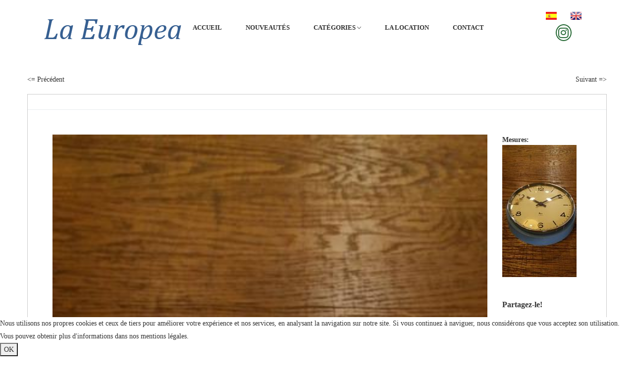

--- FILE ---
content_type: text/html; charset=utf-8
request_url: https://fr.laeuropea.es/item/7211-
body_size: 27888
content:
<!doctype html>
<html class="no-js" lang="zxx">

<head>
    <meta charset="utf-8">
    <meta http-equiv="x-ua-compatible" content="ie=edge">


	<title> - Antiquités françaises, suédoises, italiennes à l'air bohème et éclectique sur Madrid - La Europea</title>
    
	<meta name="description" content="">
	<meta http-equiv="Content-Type" content="text/html; charset=utf-8">
    <meta name="viewport" content="width=device-width, initial-scale=1">
    <!-- Favicon -->
    <link rel="shortcut icon" type="image/x-icon" href="/assets/img/favicon.png">

    <!-- all css here -->
    <link rel="stylesheet" href="/assets/css/bootstrap.min.css">
    <link rel="stylesheet" href="/assets/css/bootstrap-magnify.min.css">
    <link rel="stylesheet" href="/assets/css/animate.css">
    <link rel="stylesheet" href="/assets/css/owl.carousel.min.css">
    <link rel="stylesheet" href="/assets/css/chosen.min.css">
    <link rel="stylesheet" href="/assets/css/themify-icons.css">
    <link rel="stylesheet" href="/assets/css/fontawesome-all.css">
    <link rel="stylesheet" href="/assets/css/ionicons.min.css">
    <link rel="stylesheet" href="/assets/css/material-design-iconic-font.css">
    <link rel="stylesheet" href="/assets/css/meanmenu.min.css">
    <link rel="stylesheet" href="/assets/css/tippy.css">
    <link rel="stylesheet" href="/assets/css/bundle.css">
    <link rel="stylesheet" href="/assets/css/style.css">
    <link rel="stylesheet" href="/assets/css/responsive.css">
    <script src="/assets/js/vendor/modernizr-2.8.3.min.js"></script>
    <!-- SCRIPT CONTROL DE COOKIES -->
    <script type="text/javascript">
    function controlcookies() {
    // si variable no existe se crea (al clicar en Aceptar)
    localStorage.controlcookie = (localStorage.controlcookie || 0);
     
    localStorage.controlcookie++; // incrementamos cuenta de la cookie
    cookie1.style.display='none'; // Esconde la política de cookies
    }
    </script>
</head>
<body>
    <div class="wrapper">
        <!-- header start -->
        <header>
            <div class="header_area hdr_1 hdr_2" style="height:unset;">
                <div class="container-fluid">
                    <div class="row">
                        <div class="col-md-3 col-xs-12">
                            <div class="logo_area">
                                <a href="/">
                                    <img src="/assets/img/logo/logo.png" alt="">
                                </a>
                            </div>
                        </div>
                        <div class="col-md-8 col-xs-12">
                            <div class="main_menu_area">
                                <div class="main-menu">
										<nav>
                                            <ul>
                                                <li><a href="/">Accueil</a></li>
												
                                                <li><a href="/nouveautes">Nouveautés</a></li>
                                                
                                                <li><a href="#">Catégories <i class="ion-ios-arrow-down"></i></a>
                                                	
                                                    <ul>
	                                                    
	                                                            <li><a href="/categorie/mobilier">Mobilier</a></li>
                                                            
	                                                            <li><a href="/categorie/architecture-et-jardin">Architecture et jardin</a></li>
                                                            
	                                                            <li><a href="/categorie/industriel">Industriel</a></li>
                                                            
	                                                            <li><a href="/categorie/luminaires">Luminaires</a></li>
                                                            
	                                                            <li><a href="/categorie/tables">Tables</a></li>
                                                            
	                                                            <li><a href="/categorie/sieges">Sièges</a></li>
                                                            
	                                                            <li><a href="/categorie/miroirs">Miroirs</a></li>
                                                            
	                                                            <li><a href="/categorie/decoration">Decoration</a></li>
                                                            
	                                                            <li><a href="/categorie/autres">Autres</a></li>
                                                            
	                                                            <li><a href="/categorie/"></a></li>
                                                            
                                                    </ul>
                                                </li>
                                                
                                                <li><a href="/la-location">La Location</a></li>
                                                <li><a href="/contact">Contact</a></li>
												
                                            </ul>
                                        </nav>
                                </div>
                            </div>
                        </div>
                        <div class="col-md-1 col-xs-12">
                            <div class="header-site-icon">

                                <div class="header-search same-style">
                                    <div class="sidebar-trigger-search">
                                    	<a href="http://www.laeuropea.es/"><img src="/esp.png" alt="Español" height="16" width="22"></a>
                                    </div>
                                </div>

                                <div class="header-search same-style">
                                    <div class="sidebar-trigger-search">
                                    	<a href="http://en.laeuropea.es"><img src="/en.png" alt="English" height="16" width="22"></a>
                                    </div>
                                </div>
                            </div>
                                <div class="header-site-icon footer-social footer-social-style-two" style="margin-bottom: 0px;padding-top: 0px; margin-right:28px;">
                                    <ul>
                                        <li>
                                            <a href="https://www.instagram.com/la.europea/?hl=fr" target="_blank" style="border: 2px solid #246833;color: #246833;height: 34px;">
                                                <i class="fab fa-instagram" style="font-size:24px;"></i>
                                            </a>
                                        </li>
                                    </ul>
                                </div>
                            
                        </div>
                        <div class="mobile-menu-area ">
                            <div class="mobile-menu">
                                    <nav id="mobile-menu-active">
                                        <ul class="menu-overflow">
                                            <li><a href="/">Accueil</a></li>
                                            
                                            <li><a href="/nouveautes">Nouveautés</a></li>
                                            
                                            <li><a href="#">Catégories <i class="ion-ios-arrow-down"></i></a>
                                                
                                                <ul>
                                                    
                                                            <li><a href="/categorie/mobilier">Mobilier</a></li>
                                                        
                                                            <li><a href="/categorie/architecture-et-jardin">Architecture et jardin</a></li>
                                                        
                                                            <li><a href="/categorie/industriel">Industriel</a></li>
                                                        
                                                            <li><a href="/categorie/luminaires">Luminaires</a></li>
                                                        
                                                            <li><a href="/categorie/tables">Tables</a></li>
                                                        
                                                            <li><a href="/categorie/sieges">Sièges</a></li>
                                                        
                                                            <li><a href="/categorie/miroirs">Miroirs</a></li>
                                                        
                                                            <li><a href="/categorie/decoration">Decoration</a></li>
                                                        
                                                            <li><a href="/categorie/autres">Autres</a></li>
                                                        
                                                            <li><a href="/categorie/"></a></li>
                                                        
                                                </ul>
                                            </li>
                                                <li><a href="/la-location">La Location</a></li>
                                                <li><a href="/contact">Contact</a></li>
                                        </ul>
                                    </nav>  
                            </div>
                        </div>
                    </div>
                </div>
            </div>
        </header>
        <!-- header end -->	



           <div class="pt-100 container">
           		
	                <div class="" style="float:left;color: black;padding-top: 50px;"><a href="/item/7212-" title="Précédent: "><= Précédent</a></div>
                
	                <div style="float:right;padding-top: 50px;"><a href="/articulo/2601-" title="Suivant: ">Suivant =></a></div>
                
                <div class="modal-dialog" role="document" style="margin-top:0px; padding-top: 90px; min-width:100%; max-width:100%; width=80%;">
                    <div class="modal-content">
                        <div class="modal-header">
                            <h4 class="modal-title"></h4>
                        </div>
                        
                        <div class="modal-body">
                            <div class="qwick-view-left" style="flex:100%">
                                <div class="quick-view-learg-img">
                                    <div class="quick-view-tab-content tab-content">
										
                                            <div class="tab-pane active show fade" id="modal2334" role="tabpanel">
                                                <img src="/fotos/original/7211-1.jpg" data-toggle="magnify" alt="" style="width:100%">
                                            </div>
                                            
                                    </div>
                                </div>
                            </div>
                            <div class="qwick-view-right">
								<b>Mesures:</b> 
                                <div class="nav" role="tablist" style="max-width:200px; display:block">
									
                                        <a class="active" href="#modal2334" data-toggle="tab" role="tab" aria-selected="true" >
                                            <img src="/fotos/thumb/7211-1.jpg" alt="" style="margin-right:10px; margin-bottom:10px;">
                                        </a>
                                                                          
                              </div>        
                              </p>
							<div class="product-share">
                                <h5 class="pd-sub-title">Partagez-le!</h5>
                                <ul>
                                    <li>
                                        <a href="https://twitter.com/share?url=https://fr.laeuropea.es/item/7211-&hashtags=antiquités" target="_blank">
                                            <i class="ion-social-twitter"></i>
                                        </a>
                                    </li>
                                    <li>
                                         <a href="http://www.facebook.com/sharer/sharer.php?u=https://fr.laeuropea.es/item/7211-" target="_blank">
                                            <i class="ion-social-facebook"></i>
                                        </a>
                                    </li>
                                    <li>
                                         <a onclick="window.print()">
                                            <i class="fa fa-print"></i>
                                        </a>
                                    </li>
                                </ul>
                            </div>                              
                          </div>
                      </div>
                          <div class="modal-footer" style="display:block;">
                              <h4 class="modal-title" style="text-align:center">Si vous souhaitez recevoir plus d'informations, veuillez remplir le formulaire suivant:</h4>
                              <div style="float:none;clear:both;"></div>
                              
								<script  type="text/javascript">
									function validateForm() {
										var nombre = document.forms["contacto"]["nombre"].value;
										if (nombre == "") {
											alert("Vous devez entrer votre nom");
											return false;
										}
										var tel = document.forms["contacto"]["tel"].value;
										if (tel == "") {
											alert("Vous devez entrer votre numéro de téléphone");
											return false;
										}
										var email = document.forms["contacto"]["email"].value;
										if (email == "") {
											alert("Vous devez entrer votre adresse e-mail");
											return false;
										}
									} 								
                            </script>              
		<form name="contacto" id="contacto" method="post" action="/solicit-result.cfm?idproducto=7211">
			<table class="form" border="0" cellpadding="0" cellspacing="5" width="100%">
				<tbody>
				<tr>
					<td colspan="2">
                    <div>
       <p><span class="Estilo1">Nom<span class="style5">*</span>:</span>&nbsp;&nbsp;&nbsp;&nbsp;&nbsp;&nbsp;
         <input name="nombre" type="text">
         <br>
		<span class="Estilo1">Tel.<span class="style5">*</span>:&nbsp;&nbsp;&nbsp;&nbsp;&nbsp;&nbsp;
           <input name="tel" type="text">
            </span><br>
              <span class="Estilo1">E-mail<span class="style5">*</span>:&nbsp;&nbsp;&nbsp;&nbsp;&nbsp;&nbsp; <span class="Estilo4">
              <input name="email" type="text">
              </span></span><br>
              <span class="Estilo1">&nbsp;&nbsp;&nbsp;&nbsp;&nbsp;&nbsp;&nbsp;&nbsp;&nbsp;&nbsp;&nbsp;&nbsp;&nbsp;&nbsp;&nbsp;&nbsp;&nbsp;&nbsp; <span class="Estilo4" style="vertical-align:top">
             <textarea name="mensaje" cols="45" rows="6">Ecrivez votre message</textarea>
              </span></span><br>
              Conformément à l'art. 12 de la L.O.P.D. 15/1999, nous vous informons que ces données seront traitées de manière strictement confidentielle et aux fins exclusives de la fourniture de ce service et avec les garanties énumérées dans cette norme..<br>

                          <hr>
              <span class="Estilo1"><strong>Question De Sécurité</strong>&nbsp;&nbsp;&nbsp;&nbsp;&nbsp;&nbsp;&nbsp;&nbsp;&nbsp;<br>Combien sont deux plus deux? (écris-le dans une lettre)<span class="style5">*</span>:&nbsp;&nbsp;&nbsp;&nbsp;&nbsp;&nbsp;&nbsp;&nbsp;&nbsp; <span class="Estilo4">
              <input name="pregunta" type="text">
              </span></span><br>
            <br>
       </p>
       </div>
                    
                    </td>


				</tr>	
				
				
				<tr>
					<td colspan="2">
						<table class="form" border="0" cellpadding="0" cellspacing="0" width="100%">
							<tbody><tr>
								<td><font color="red">* = Les champs obligatoires</font></td>
								<td align="right"><input value="Envoyer" type="SUBMIT"></td>
								
							</tr>		
						</tbody></table>
					</td>
				</tr>		
			</tbody></table>
			</form>
			
			
		</td>
	</tr>	
</tbody></table>
                          </div>
                  </div>
              </div>            
            </div>



        <footer>
        
            <div class="footer-container footer-style-2">

                <!-- Brand area start -->
                <div class="container-fluid">
                    <div class="row">
                        <div class="col-lg-12 col-md-12 col-12">
                            <div class="brand__image_area">
                            	<h3><i>Environnements....</i></h3>
                                <div class="group_sliderh2_active owl-carousel">
						                                          
                                    <div class="group">
                                        <div>
                                            <a href="/item/10993-">
                                                    <img class="newarrival" src="/fotos/thumb/20220513_1303211.jpg" alt="Haga Click en la foto para ver el detalle" border="0" style="max-width:100%">
                                            </a>
                                        </div>
                                    </div>
                                                                  
                                    <div class="group">
                                        <div>
                                            <a href="/item/10992-">
                                                    <img class="newarrival" src="/fotos/thumb/IMG-20211005-WA00041.jpg" alt="Haga Click en la foto para ver el detalle" border="0" style="max-width:100%">
                                            </a>
                                        </div>
                                    </div>
                                                                  
                                    <div class="group">
                                        <div>
                                            <a href="/item/10991-">
                                                    <img class="newarrival" src="/fotos/thumb/20220713_1752182.jpg" alt="Haga Click en la foto para ver el detalle" border="0" style="max-width:100%">
                                            </a>
                                        </div>
                                    </div>
                                                                  
                                    <div class="group">
                                        <div>
                                            <a href="/item/10989-">
                                                    <img class="newarrival" src="/fotos/thumb/20200113_122753.jpg" alt="Haga Click en la foto para ver el detalle" border="0" style="max-width:100%">
                                            </a>
                                        </div>
                                    </div>
                                                                  
                                    <div class="group">
                                        <div>
                                            <a href="/item/10431-">
                                                    <img class="newarrival" src="/fotos/thumb/Screenshot_20210720-183419_Instagram.jpg" alt="Haga Click en la foto para ver el detalle" border="0" style="max-width:100%">
                                            </a>
                                        </div>
                                    </div>
                                  
                                </div>
                            </div>
                        </div>
                    </div>
                </div>

                <!--Footer Top Area Start-->
                <div class="footer-top-area ptb-90 text-center">
                    <div class="container-fluid">
                        <div class="row">
                            <div class="col-lg-3 col-md-3  col-sm-12 col-xs-12">
                                <p style="text-align:left">Si vous souhaitez être informé rapidement de nos <strong>nouveautés</strong>, s'il vous plaît, envoyez un e-mail vierge à:<br />
<a href="mailto:noticias-subscribe@laeuropea.es">noticias-subscribe@laeuropea.es</a>    </p>

                                
                            </div>
                            <div class="col-lg-3 col-md-3  col-sm-12 col-xs-12">
                                <p style="text-align:left"><strong>Téléphones:</strong> <br />
+34 91 366 63 09<br />
+34 669 397 883</p>
                          </div>                            
                            <div class="col-lg-3 col-md-3  col-sm-12 col-xs-12">
                                <p style="text-align:left">C/ San Gregorio, 17 <br />
28004 - Madrid <br />
<a href="mailto:info@laeuropea.es">info@laeuropea.es</a></p>
                            </div>                            
                            <div class="col-lg-3 col-md-3  col-sm-12 col-xs-12">
                                <p style="text-align:left"><strong>Calendrier:</strong><br />
                                    Lundi-vendredi:                     11-14h / 16-20h<br />
                                    Samedis:                     11-14:30h<br />
                                    Fermé les après-midi, dimanches et jours fériés</p>
                                
                          </div>                            
                            
                        </div>
                    </div>
                </div>

                <!--Footer Top Area End-->


                <!--Footer Bottom Area Start-->
                <div class="footer-bottom-area">
                    <div class="container-fluid">
                        <div class="row">
                            <div class="col-lg-12  col-12">
                                <div class="broder___top">
                                    <div class="row">
                                        <div class="col-lg-6  col-sm-6">
                                            <p style="color:#000">&copy; Copyright La Europea.</p>
                                        </div>
                                        <div class="col-lg-6  col-sm-6">
                                <!--Footer Social Icon Start-->
                                <div class="footer-social footer-social-style-two">
                                    <ul>
                                    
                                        <li>
                                            <a href="https://www.instagram.com/la.europea/?hl=fr" target="_blank">
                                                <i class="fab fa-instagram"></i>
                                            </a>
                                        </li>
                                    </ul>
                                </div>
                                <!--Footer Social Icon End-->
                                        </div>
                                    </div>
                                </div>
                            </div>
                        </div>
                    </div>
                </div>
                <!--Footer Bottom Area End-->
            </div>
        </footer>
    </div>
        <div style="position: fixed;bottom: 0px;width: 100%;background: white;" class="flex">
	        <div class="cookies2" onClick="document.getElementById('cookie1').style.display = 'block';" style="display:none;">Politique de cookies +</div>
	        <div class="cookiesms" id="cookie1" style="display:none;">
	            <p>Nous utilisons nos propres cookies et ceux de tiers pour améliorer votre expérience et nos services, en analysant la navigation sur notre site. Si vous continuez à naviguer, nous considérons que vous acceptez son utilisation. Vous pouvez obtenir plus d'informations dans nos <a href="/conditions" target="_new"> mentions légales. </a></p>
	    <button onclick="PonerCookie();">OK</button>
		    </div>
	    </div>
    <!-- all js here -->
    <script src="/assets/js/vendor/jquery-1.12.0.min.js"></script>
    <script src="/assets/js/popper.js"></script>
    <script src="/assets/js/bootstrap.min.js"></script>
    <script src="/assets/js/bootstrap-magnify.min.js"></script>
    <script src="/assets/js/isotope.pkgd.min.js"></script>
    <script src="/assets/js/imagesloaded.pkgd.min.js"></script>
    <script src="/assets/js/jquery.counterup.min.js"></script>
    <script src="/assets/js/waypoints.min.js"></script>
    <script src="/assets/js/tippy.min.js"></script>
    <script src="/assets/js/ajax-mail.js"></script>
    <script src="/assets/js/owl.carousel.min.js"></script>
    <script src="/assets/js/plugins.js"></script>
    
    <script src="/assets/js/main.js"></script>
<script>
 
(function(i,s,o,g,r,a,m){i['GoogleAnalyticsObject']=r;i[r]=i[r]||function(){
  (i[r].q=i[r].q||[]).push(arguments)},i[r].l=1*new
Date();a=s.createElement(o),
 
m=s.getElementsByTagName(o)[0];a.async=1;a.src=g;m.parentNode.insertBefore(a
,m)
 
})(window,document,'script','//www.google-analytics.com/analytics.js','ga');

  ga('create', 'UA-47606061-1', 'laeuropea.es');
  ga('send', 'pageview');

    </script>

<script>
function getCookie(c_name){
    var c_value = document.cookie;
    var c_start = c_value.indexOf(" " + c_name + "=");
    if (c_start == -1){
        c_start = c_value.indexOf(c_name + "=");
    }
    if (c_start == -1){
        c_value = null;
    }else{
        c_start = c_value.indexOf("=", c_start) + 1;
        var c_end = c_value.indexOf(";", c_start);
        if (c_end == -1){
            c_end = c_value.length;
        }
        c_value = unescape(c_value.substring(c_start,c_end));
    }
    return c_value;
}
 
function setCookie(c_name,value,exdays){
    var exdate=new Date();
    exdate.setDate(exdate.getDate() + exdays);
    var c_value=escape(value) + ((exdays==null) ? "" : "; expires="+exdate.toUTCString());
    document.cookie=c_name + "=" + c_value;
}
 
if(getCookie('laeuropea')!="1"){
    document.getElementById("cookie1").style.display="block";
}
function PonerCookie(){
    setCookie('laeuropea','1',365);
    document.getElementById("cookie1").style.display="none";
}
</script>    
</body>

</html>


--- FILE ---
content_type: text/css
request_url: https://fr.laeuropea.es/assets/css/style.css
body_size: 152395
content:
/*-----------------------------------------------------------------------------------

    Template Name: Benco - Furniture Bootstrap 4 HTML Template
    Description: This is html5 template
    Version: 1.0

-----------------------------------------------------------------------------------
    
    [Table of contents] 
	
    1. Custom Font
    2. header top style
    3. Slider style
    4. Product style
    5. modal style
    6. testimonials style
    7. footer style
    8. Home 2 style
    9. Home 3 style
   10. Home 4 style
   11. Home 5 style
   12. Home 6 style
   13. Shop Page style
   14. About Page style
   15. Blog single Page style
   16. Product details style
   17. Portfolio Page style
   18. service Page style
   19. Cart Page style
   20. Checkout Page style
   21. My Account page style
   22. contact page style
   23. FAQ page style
   24. Single blog page style
   25. error page style

-----------------------------------------------------------------------------------*/

/*1. Custom Font*/

@font-face {
    font-family: 'DroidSerifRegular';
    src: url('../fonts/Cambria.woff2') format('woff2'),
        url('../fonts/Cambria.woff') format('woff');
    font-weight: normal;
    font-style: normal;
}

@font-face {
    font-family: 'Droid Serif';
    src: url('../fonts/Cambria.woff2') format('woff2'),
        url('../fonts/Cambria.woff') format('woff');
    font-weight: normal;
    font-style: normal;
}


@font-face {
    font-family: 'DroidSerifBold';
    src: url('../fonts/Cambria.woff2') format('woff2'),
        url('../fonts/Cambria.woff') format('woff');
    font-weight: normal;
    font-style: normal;
}

@font-face {
    font-family: 'Roboto Slab';
    src: url('../fonts/Cambria.woff2') format('woff2'),
        url('../fonts/Cambria.woff') format('woff');
    font-weight: normal;
    font-style: normal;
}


/*
@font-face {
    font-family: 'DroidSerifRegular';
    src: url('../fonts/DroidSerifRegular.eot');
    src: url('../fonts/DroidSerifRegular.eot') format('embedded-opentype'), url('../fonts/DroidSerifRegular.woff2') format('woff2'), url('../fonts/DroidSerifRegular.woff') format('woff'), url('../fonts/DroidSerifRegular.ttf') format('truetype'), url('../fonts/DroidSerifRegular.svg#DroidSerifRegular') format('svg');
}

@font-face {
    font-family: 'DroidSerifBold';
    src: url('../fonts/DroidSerifBold.eot');
    src: url('../fonts/DroidSerifBold.eot') format('embedded-opentype'), url('../fonts/DroidSerifBold.woff2') format('woff2'), url('../fonts/DroidSerifBold.woff') format('woff'), url('../fonts/DroidSerifBold.ttf') format('truetype'), url('../fonts/DroidSerifBold.svg#DroidSerifBold') format('svg');
}
*/
div.sold {
    font: bold 25px;
    color: #ffffff;
    position: absolute;
    left: 75px;
    top: 78px;
}
/* placeholder color */
::-webkit-input-placeholder {
    opacity: 1 !important;
    -ms-filter: "progid:DXImageTransform.Microsoft.Alpha(Opacity=100)";
    filter: alpha(opacity=100)
}

:-moz-placeholder {
    opacity: 1 !important;
    -ms-filter: "progid:DXImageTransform.Microsoft.Alpha(Opacity=100)";
    filter: alpha(opacity=100)
}

::-moz-placeholder {
    opacity: 1 !important;
    -ms-filter: "progid:DXImageTransform.Microsoft.Alpha(Opacity=100)";
    filter: alpha(opacity=100)
}

:-ms-input-placeholder {
    opacity: 1 !important;
    -ms-filter: "progid:DXImageTransform.Microsoft.Alpha(Opacity=100)";
    filter: alpha(opacity=100)
}

/*2. header top style*/
.header-topbar.header-topbar-style-1 {
  border-bottom: 1px solid #e1e1e1;
}

.header-topbar.header-topbar-style-1 .container-fluid,
.hdr_1 .container-fluid {
  padding-left: 78px;
  padding-right: 78px;
}

.header-topbar ul li {
  display: inline-block;
  margin-right: 15px;
  color: #a1a1a1;
  font-size: 11px;
}
p{
    margin: 0;
}
.header-topbar ul li strong {
  color: #333;
  font-family: DroidSerifRegular;
  font-weight: normal;
}

.header-top-left ul li:first-child {
  border-left: 1px solid #ddd;
  border-right: 1px solid #e1e1e1;
}

.header-topbar ul li {
  color: #000;
  display: inline-block;
  float: left;
  font-family: droidserifregular;
  font-size: 13px;
  margin-right: 0;
  padding: 14px 20px;
  position: relative;
}

h2.switchertitle span {
  color: #303030;
  cursor: pointer;
  
  padding-right: 10px;
  position: relative;
}

h2.switchertitle {
  color: #a1a1a1;
  font-family: droidserifregular;
  font-size: 11px;
  font-weight: 300;
}

.header-topbar .switcher {
  position: relative;
}

.switcher_menus ul li.switcher-menu-item {
  display: block;
  float: inherit;
  padding: 0;
}

ul.switcher__menus.switcher__menus {
  background: #fff none repeat scroll 0 0;
  border: 1px solid #e1e1e1;
  padding: 35px;
  z-index: 9;
}

.switcher_menus ul li.switcher-menu-item>a {
  color: #7e7e7e;
  display: block;
  font-family: droidserifregular;
  font-size: 12px;
  
  font-weight: 400;
  margin-bottom: 11px;
}

.header-top-right>ul>li {
  border-right: 1px solid #e1e1e1;
  padding-bottom: 0;
  padding-top: 0;
}

.header-top-right>ul>li:first-child {
  border-left: 1px solid #e1e1e1;
}

ul.switcher__menus.switcher__menus {
  opacity: 0;
  -ms-filter: "progid:DXImageTransform.Microsoft.Alpha(Opacity=0)";
  position: absolute;
  right: -28px;
  top: 51px;
  -webkit-transition: all 0.3s ease 0s;
  transition: all 0.3s ease 0s;
  visibility: hidden;
}

.switcher ul>li.switcher-menu-active:hover ul.switcher__menus.switcher__menus {
  top: 45px;
  visibility: visible;
  opacity: 1;
  -ms-filter: "progid:DXImageTransform.Microsoft.Alpha(Opacity=100)";
}

ul.switcher__menus li.switcher-menu-item {
  display: block;
  float: inherit;
  padding: 0;
}

.header-topbar ul > li .switcher span {
  display: inline-block;
  float: left;
  font-size: 13px;
  padding-top: 14px;
}

.switcher .switcher-menu-active {
  padding: 14px 0;
}

.switcher ul > li.switcher-menu-active > a {
  color: #303030;
  font-family: DroidSerifRegular;
  font-size: 13px;
  padding: 0 9px 0 4px;
  position: relative;
  top: 0;
}

.switcher ul>li.switcher-menu-active>a:after {
  background: transparent none repeat scroll 0 0;
  content: "";
  font-family: "themify";
  font-size: 8px;
  font-style: normal;
  position: absolute;
  right: -4px;
  top: 1px;
}

.header-topbar .switcher>ul {
  display: inline-block;
  float: left;
}

ul.switcher__menus li.switcher-menu-item>a {
  color: #1a1a1a;
  display: block;
  font-family: droidserifregular;
  font-size: 12px;
  
  margin-bottom: 10px;
}

ul.switcher__menus li.switcher-menu-item:last-child>a {
  margin-bottom: 0;
}

.switcher ul>li.switcher-menu-active:hover>a,
.switcher ul li ul li:hover a {
  color: #365f91;
}

.header-top-right {
  float: right;
}

.menu_page ul.switcher__menus {
  background: #fff none repeat scroll 0 0;
  text-align: right;
  width: 181px;
}

.main-menu ul li {
  display: inline-block;
  padding: 0 22px;
  position: relative;
}

.main-menu ul li a {
  color: #303030;
  font-family: Cambria;
  font-size: 13px;
  font-weight: 700;
  letter-spacing: 0;
  line-height: 111px;
  text-transform: uppercase;
}

.main-menu ul >li:hover>a,
.main-menu ul >li.active > a {
  color: #365f91;
}

.main-menu nav>ul>li>ul {
  background: #fff none repeat scroll 0 0;
  -webkit-box-shadow: 0 3px 7px rgba(0, 0, 0, 0.1);
  box-shadow: 0 3px 7px rgba(0, 0, 0, 0.1);
  display: block;
  left: -23px;
  opacity: 0;
  -ms-filter: "progid:DXImageTransform.Microsoft.Alpha(Opacity=0)";
  padding: 25px 0 27px;
  position: absolute;
  text-align: left;
  top: 120%;
  -webkit-transition: all 0.3s ease 0s;
  transition: all 0.3s ease 0s;
  visibility: hidden;
  width: 200px;
  z-index: 999;
}

.main-menu nav ul li:hover>ul {
  opacity: 1;
  -ms-filter: "progid:DXImageTransform.Microsoft.Alpha(Opacity=100)";
  top: 100%;
  visibility: visible;
}

.main-menu nav ul li ul>li {
  display: block;
  position: relative;
}

.main-menu nav ul li ul>li:hover>a:before {
  opacity: 1;
  -ms-filter: "progid:DXImageTransform.Microsoft.Alpha(Opacity=100)";
}

.main-menu nav ul li ul li>a,
.stick .main-menu nav ul li ul li>a {
  color: #1a1a1a;
  display: block;
  font-size: 12px;
  font-weight: 400;
  letter-spacing: 0;
  line-height: 32px;
  text-transform: capitalize;
}

.main-menu nav ul li ul li.active>a,
.stick .main-menu nav ul li ul li.active>a {
  color: #365f91;
}

.main-menu nav ul li ul li:hover>a {
  padding-left: 5px;
  color: #365f91;
}

.main-menu nav ul li>ul.mega-menu {
  padding: 45px 0 47px;
  width: 690px;
}

.main-menu>nav>ul>li>ul.mega-menu>li {
  display: inline-block;
  float: left;
  width: 33.333%;
}

.main-menu>nav>ul>li>ul.mega-menu>li.mega-menu-img {
  display: block;
  margin-top: 25px;
  overflow: hidden;
  width: 100%;
}

.main-menu nav ul li>ul.mega-menu li ul {
  width: 100%;
}

.main-menu nav ul li>ul.mega-menu li ul>li {
  display: block;
  position: relative;
}

.main-menu nav ul li > ul.mega-menu li ul > li.mega-menu-title {
  color: #1a1a1a;
  font-family: droidserifregular;
  font-size: 14px;
  font-weight: 700;
  margin-bottom: 15px;
  text-transform: uppercase;
  letter-spacing: 1px;
}

.main-menu>nav>ul>li>ul.mega-menu>li.mega-menu-img a {
  padding-left: 0;
}

.main-menu nav ul li>ul.mega-menu li ul>li>a {
  display: block;
}

.main-menu nav ul li>ul.mega-menu li.mega-menu-img ul>li>a img {
  width: 100%;
}

.main-menu>nav>ul>li>ul.mega-menu>li.mega-menu-img a:before {
  display: none;
}

.main-menu nav ul li>ul.mega-menu li ul>li.mega-menu-title:hover:before {
  display: none;
  opacity: 0;
  -ms-filter: "progid:DXImageTransform.Microsoft.Alpha(Opacity=0)";
}

.main-menu nav>ul>li>ul.lavel-menu li ul {
  background: #fff none repeat scroll 0 0;
  -webkit-box-shadow: 0 3px 7px rgba(0, 0, 0, 0.1);
  box-shadow: 0 3px 7px rgba(0, 0, 0, 0.1);
  display: block;
  left: 100%;
  opacity: 0;
  -ms-filter: "progid:DXImageTransform.Microsoft.Alpha(Opacity=0)";
  padding: 25px 0 27px;
  position: absolute;
  text-align: left;
  top: 10px;
  -webkit-transition: all 0.3s ease 0s;
  transition: all 0.3s ease 0s;
  visibility: hidden;
  width: 200px;
  z-index: 999;
}

.main-menu nav>ul>li>ul.lavel-menu li:hover>ul {
  opacity: 1;
  -ms-filter: "progid:DXImageTransform.Microsoft.Alpha(Opacity=100)";
  top: 0;
  visibility: visible;
}

.main-menu ul li a span {
  float: right;
}

.main-menu ul li>a>i {
  position: relative;
  top: 1px;
}

.header-site-icon {
  display: -webkit-box;
  display: -ms-flexbox;
  display: flex;
  -webkit-box-pack: end;
  -ms-flex-pack: end;
  justify-content: end;
}

.header-site-icon button {
  background: transparent none repeat scroll 0 0;
  border: 0 none;
  padding: 0;
  position: relative;
}

.mobile-menu-area {
  display: none;
}

.logo_area {
  padding-top: 30px;
}

.header-site-icon .same-style>a {
  color: #303030;
  font-size: 18px;
  font-weight: bold;
  position: relative;
}

.header_area .header-search {
  display: inline-block;
  height: 29px;
  margin-right: 35px;
  width: 15px;
}
.header-site-icon .same-style.header-cart a {
  font-size: 20px;
  color: #1a1a1a;
}
.header-site-icon .same-style span {
  color: #303030;
  font-size: 14px;
  font-weight: 500;
  margin-top: 5px;
}
.header-site-icon {
  display: -webkit-box;
  display: -ms-flexbox;
  display: flex;
  float: right;
  -webkit-box-pack: end;
  -ms-flex-pack: end;
  justify-content: end;
  padding-top: 20px;
}

.search__form {
  opacity: 0;
  -ms-filter: "progid:DXImageTransform.Microsoft.Alpha(Opacity=0)";
  position: absolute;
  right: -6px;
  top: 35px;
  -webkit-transition: all 0.3s ease 0s;
  transition: all 0.3s ease 0s;
  visibility: hidden;
  width: 385px;
  z-index: 99;
}

.header_area .header-search:hover .search__form {
  top: 28px;
  opacity: 1;
  -ms-filter: "progid:DXImageTransform.Microsoft.Alpha(Opacity=100)";
  visibility: visible;
}

.search__form .form-search input {
  background: #fff none repeat scroll 0 0;
  border: 1px solid #e1e1e1;
  border-radius: 5px;
  color: #555;
  font-size: 15px;
  padding-right: 45px;
}

.header-site-icon .form-search button {
  cursor: pointer;
  font-size: 18px;
  position: absolute;
  right: 20px;
  top: 9px;
  -webkit-transition: all 0.3s ease 0s;
  transition: all 0.3s ease 0s;
}

.header-site-icon .form-search button:hover,
.header-site-icon .same-style a:hover {
  color: #365f91;
}

.main-cart-box {
  background: #fff none repeat scroll 0 0;
  border: 1px solid #e1e1e1;
  left: auto;
  padding: 30px;
  position: absolute;
  right: 0;
  -webkit-transform: translateY(12px);
  transform: translateY(12px);
  -webkit-transition: all 0.3s ease 0s;
  transition: all 0.3s ease 0s;
  width: 360px;
  opacity: 0;
  -ms-filter: "progid:DXImageTransform.Microsoft.Alpha(Opacity=0)";
  visibility: hidden;
  z-index: 999;
}

.same-style .sidebar-trigger li:hover .main-cart-box {
  -webkit-transform: translateY(3px);
  transform: translateY(3px);
  opacity: 1;
  -ms-filter: "progid:DXImageTransform.Microsoft.Alpha(Opacity=100)";
  visibility: visible;
}

.same-style .sidebar-trigger li:hover>a {
  color: #365f91;
}

.sidebar-trigger-search {
  position: relative;
}

.single-cart-box {
  margin-bottom: 18px;
  overflow: hidden;
  position: relative;
}

.cart-img {
  border: 1px solid #e1e1e1;
  float: left;
  margin-right: 11px;
  padding-right: 0;
  position: relative;
  -webkit-transition: all 0.3s ease 0s;
  transition: all 0.3s ease 0s;
  width: 27%;
}

.cart-img:hover {
  border-color: #365f91;
}

.header-cart .single-cart-box .cart-content a:hover {
  color: #365f91;
}

.cart-img img {
  max-width: 100%;
}

.cart-content {
  float: left;
  padding: 0 15px 15px 0;
  width: 65%;
}

.cart-content span {
  color: #555;
  font-size: 12px;
}

.cart-content h6 {
  color: #333;
  display: block;
  font-size: 13px;
  font-weight: normal;
  line-height: 1.4;
  margin-bottom: 7px;
  text-transform: capitalize;
}

.cart-footer h5 {
  border-bottom: 1px solid #eee;
  border-top: 1px solid #eee;
  color: #303030;
  font-size: 16px;
  margin-bottom: 26px;
  padding: 24px 0;
  text-transform: uppercase;
}

.header-site-icon .same-style.header-cart .cart-actions a {
  background: transparent none repeat scroll 0 0;
  border: 2px solid #e1e1e1;
  border-radius: 5px;
  color: #303030;
  display: block;
  font-family: roboto slab;
  font-size: 14px;
  font-weight: bold;
  line-height: 1;
  padding: 15px 32px;
  text-align: center;
  text-transform: capitalize;
  -webkit-transition: all 0.3s ease 0s;
  transition: all 0.3s ease 0s;
}

.header-site-icon .same-style.header-cart .cart-actions a:hover {
  background: transparent none repeat scroll 0 0;
  border: 2px solid #365f91;
  color: #365f91;
}

.checkout {
  background: #ea3a3c none repeat scroll 0 0;
  color: #fff;
}

.checkout:hover {
  background-color: #4380db;
  border-color: transparent;
  color: #fff;
}

.del-icone {
  color: #555;
  position: absolute;
  right: 0;
  top: -3px;
  z-index: 45;
}

.header-cart .single-cart-box .cart-content a {
  color: #303030;
  font-size: 14px;
  font-weight: 600;
}
.header-site-icon .same-style .sidebar-trigger-search span {
  color: #303030;
  cursor: default;
  font-size: 22px;
}
.cart-content>span {
  color: #686868;
  display: block;
  font-family: droidserifregular;
  font-size: 14px;
  font-weight: 500;
  margin-bottom: 5px;
}
.cart-content > span.quantitys {
  color: #000;
}

.cart-actions {
  display: -webkit-box;
  display: -ms-flexbox;
  display: flex;
  -webkit-box-pack: justify;
  -ms-flex-pack: justify;
  justify-content: space-between;
}

/*3. Slider style*/

.slider-1 {
  background-repeat: no-repeat;
  background-size: contain;
}

.slider-single-img {
  overflow: hidden;
}

.slider-content h2 {
  color: #303030;
  font-size: 24px;
  font-weight: 700;
  letter-spacing: 10px;
  margin: 28px 0 34px;
}

.slider-content h2 span {
  color: #365f91;
}

.slider-content p {
  color: #303030;
  font-family: droidserifregular;
  font-size: 14px;
  
  line-height: 24px;
  margin: 10px 0 55px;
  width: 90%;
}

a.slider-btn {
  color: #303030;
  display: inline-block;
  font-family: roboto slab;
  font-size: 14px;
  font-weight: 700;
  letter-spacing: 2px;
  position: relative;
  text-transform: uppercase;
}

a.slider-btn:hover {
  color: #365f91;
}

a.slider-btn:hover:before {
  width: 100%;
}

.owl-item .slider-content * {
  -webkit-animation-duration: 1.3s;
  animation-duration: 1.3s;
  -webkit-animation-fill-mode: both;
  animation-fill-mode: both;
}

.owl-item.active .slider-content * {}

.owl-item.active .slider-animated-1 h5 {
  -webkit-animation-delay: 0.7s;
  animation-delay: 0.7s;
  -webkit-animation-name: fadeInLeft;
  animation-name: fadeInLeft;
}

.owl-item.active .slider-animated-1 h2 {
  -webkit-animation-delay: 0.9s;
  animation-delay: 0.9s;
  -webkit-animation-name: fadeInLeft;
  animation-name: fadeInLeft;
}

.owl-item.active .slider-animated-1 h3 {
  -webkit-animation-delay: 1s;
  animation-delay: 1s;
  -webkit-animation-name: fadeInLeft;
  animation-name: fadeInLeft;
}

.owl-item.active .slider-animated-1 p {
  -webkit-animation-delay: 1.1s;
  animation-delay: 1.1s;
  -webkit-animation-name: fadeInLeft;
  animation-name: fadeInLeft;
}

.owl-item.active .slider-animated-1 img {
  -webkit-animation-delay: 1.1s;
  animation-delay: 1.1s;
  -webkit-animation-name: fadeInRight;
  animation-name: fadeInRight;
}

.owl-item.active .slider-animated-1 a {
  -webkit-animation-delay: 1.3s;
  animation-delay: 1.3s;
  -webkit-animation-name: fadeInLeft;
  animation-name: fadeInLeft;
}

.owl-item.active .slider-animated-2 h2 {
  -webkit-animation-delay: 0.9s;
  animation-delay: 0.9s;
  -webkit-animation-name: fadeInUp;
  animation-name: fadeInUp;
}

.owl-item.active .slider-animated-2 h5 {
  -webkit-animation-delay: 0.7s;
  animation-delay: 0.7s;
  -webkit-animation-name: fadeInUp;
  animation-name: fadeInUp;
}

.owl-item.active .slider-animated-2 p {
  -webkit-animation-delay: 1.1s;
  animation-delay: 1.1s;
  -webkit-animation-name: fadeInUp;
  animation-name: fadeInUp;
}

.owl-item.active .slider-animated-2 img {
  -webkit-animation-delay: 1.1s;
  animation-delay: 1.1s;
  -webkit-animation-name: fadeInUp;
  animation-name: fadeInUp;
}

.owl-item.active .slider-animated-2 a {
  -webkit-animation-delay: 1.3s;
  animation-delay: 1.3s;
  -webkit-animation-name: fadeInUp;
  animation-name: fadeInUp;
}

.owl-item.active .slider-animated-3 h2 {
  -webkit-animation-delay: 0.9s;
  animation-delay: 0.9s;
  -webkit-animation-name: fadeInDown;
  animation-name: fadeInDown;
}

.owl-item.active .slider-animated-3 a {
  -webkit-animation-delay: 1.1s;
  animation-delay: 1.1s;
  -webkit-animation-name: fadeInUp;
  animation-name: fadeInUp;
}

.owl-item.active .slider-animated-4 h2 {
  -webkit-animation-delay: 0.9s;
  animation-delay: 0.9s;
  -webkit-animation-name: fadeInLeft;
  animation-name: fadeInLeft;
}

.owl-item.active .slider-animated-4 a {
  -webkit-animation-delay: 1.1s;
  animation-delay: 1.1s;
  -webkit-animation-name: fadeInRight;
  animation-name: fadeInRight;
}

.slider-active .owl-nav div {
  background: rgba(0, 0, 0, 0.5) none repeat scroll 0 0;
  border-radius: 50%;
  color: rgb(255, 255, 255);
  font-size: 16px;
  font-weight: bold;
  height: 40px;
  left: 50px;
  opacity: 0;
  -ms-filter: "progid:DXImageTransform.Microsoft.Alpha(Opacity=0)";
  padding-top: 8px;
  position: absolute;
  text-align: center;
  top: 50%;
  -webkit-transform: translateY(-50%);
  transform: translateY(-50%);
  -webkit-transition: all 0.3s ease 0s;
  transition: all 0.3s ease 0s;
  visibility: hidden;
  width: 40px;
}

.slider-active .owl-nav div.owl-next {
  left: auto;
  right: 50px;
}

.slider-active .owl-nav div:hover {
  color: #fff;
  background: #000000;
}

.slider-active:hover .owl-nav div {
  opacity: 1;
  -ms-filter: "progid:DXImageTransform.Microsoft.Alpha(Opacity=100)";
  visibility: visible;
}

.slider-content {
  text-align: center;
}

.owl-carousel .owl-item .slider-single-img img {
  margin: 0 auto;
  width: auto;
}

.slider-1 {
  background-position: center center;
  background-repeat: no-repeat;
  background-size: cover;
  padding: 223px 0;
}

.slider-content a.slider-btn:after {
  background: rgba(0, 0, 0, 0) url("../../assets/img/icons/next-arrow-black.png") no-repeat scroll center center;
  content: "";
  display: inline-block;
  height: 11px;
  margin-left: 15px;
  vertical-align: middle;
  width: 44px;
}

.slider-content a.slider-btn:hover:after {
  background: rgba(0, 0, 0, 0) url("../../assets/img/icons/next-arrow-hover.png") no-repeat scroll center center;
}

/*4. Product style*/

.product-slider-active div[class^="col-"],
.product-slider-active-h4 div[class^="col-"] {
  -webkit-box-flex: 0;
  -ms-flex: 0 0 100%;
  flex: 0 0 100%;
  max-width: 100%;
}

.product-slider-active .owl-nav div,
.product-slider-active-h4 .owl-nav div,
.h5_blog_slide_active .owl-nav div {
  background: #fff none repeat scroll 0 0;
  border: 1px solid #e1e1e1;
  border-radius: 100%;
  color: #9e9e9e;
  display: block;
  height: 48px;
  line-height: 46px;
  opacity: 0;
  -ms-filter: "progid:DXImageTransform.Microsoft.Alpha(Opacity=0)";
  outline: medium none;
  position: absolute;
  text-align: center;
  top: 50%;
  -webkit-transform: translateY(-50%);
  transform: translateY(-50%);
  -webkit-transition: all 0.3s ease 0s;
  transition: all 0.3s ease 0s;
  width: 48px;
  z-index: 99;
}

.product-slider-active .owl-nav div.owl-next,
.product-slider-active-h4 .owl-nav div.owl-next,
.h5_blog_slide_active .owl-nav div.owl-next {
  left: auto;
  right: 0;
}

.product-slider-active:hover .owl-nav div,
.product-slider-active-h4:hover .owl-nav div,
.h5_blog_slide_active:hover .owl-nav div {
  opacity: 1;
  -ms-filter: "progid:DXImageTransform.Microsoft.Alpha(Opacity=100)";
}

.product-img .rating-box {
  background: rgba(222, 222, 222, 0.8) none repeat scroll 0 0;
  top: -43px;
  left: 0;
  padding: 12px 0;
  position: absolute;
  text-align: center;
  -webkit-transition: all 0.3s ease 0s;
  transition: all 0.3s ease 0s;
  width: 100%;
}

.product-wrapper:hover .rating-box {
  top: 0;
}

.product-img .rating-box a {
  display: inline;
}

.rating-box {
  line-height: 16px;
}

.rating-box a:hover {}

.rating-box a.rated {
  color: #303030;
}

.rating-box a {
  color: #000;
  font-size: 18px;
  font-weight: bold;
  white-space: nowrap;
}

.product-wishlist {
  position: absolute;
  right: 30px;
  top: 30px;
}

.product-action-2 {
  bottom: auto;
  display: -webkit-box;
  display: -ms-flexbox;
  display: flex;
  -webkit-box-pack: center;
  -ms-flex-pack: center;
  justify-content: center;
  left: 0;
  position: absolute;
  right: 0;
  text-align: center;
  top: 10%;
  -webkit-transform: translateY(50%);
  transform: translateY(50%);
  -webkit-transition: all 0.5s ease 0s;
  transition: all 0.5s ease 0s;
}

.product-wrapper:hover .product-img .product-action-2 a {
  opacity: 1;
  -ms-filter: "progid:DXImageTransform.Microsoft.Alpha(Opacity=100)";
}

.product-action-2 a i {
  display: block;
  line-height: 30px;
}

.product-price-2>span {
  color: #646464;
  display: block;
  font-size: 16px;
  margin-top: 8px;
}

.product-wishlist>a {
  color: #000000;
  font-size: 16px;
}

.product-wishlist>a:hover {
  color: #365f91;
}

.section-title-2>h2 {
  color: #303030;
  font-size: 36px;
  font-weight: 500;
  line-height: 1;
}

.section-title>h2:after {
  background-color: #292929;
  content: "";
  height: 1px;
  position: absolute;
  right: -210px;
  top: 21px;
  -webkit-transition: all 0.4s ease 0s;
  transition: all 0.4s ease 0s;
  width: 160px;
}

.product-tab-list {
  display: -webkit-box;
  display: -ms-flexbox;
  display: flex;
  -webkit-box-pack: center;
  -ms-flex-pack: center;
  justify-content: center;
}

.product-tab-list a {
  position: relative;
}

.product-tab-list a h4 {
  color: #303030;
  font-family: roboto slab;
  font-size: 14px;
  font-weight: 700;
  letter-spacing: 0;
  margin: 0 31px;
  text-transform: uppercase;
  -webkit-transition: all 0.3s ease 0s;
  transition: all 0.3s ease 0s;
}

.product-tab-list a:before {
  background-color: #dedede;
  content: "";
  height: 2px;
  position: absolute;
  right: -14px;
  top: 7px;
  -webkit-transition: all 0.4s ease 0s;
  transition: all 0.4s ease 0s;
  width: 28px;
}

.product-tab-list a:last-child:before {
  display: none;
}

.product-tab-list a.active h4,
.product-tab-list a h4:hover {
  color: #365f91;
}

.product-wrapper,
.product-img {
  overflow: hidden;
  position: relative;
  max-height:100%;
  text-align:center;
}

.product-img img {
  max-width: 100%;
}

.product-action {
  bottom: 0;
  left: 0;
  opacity: 0;
  -ms-filter: "progid:DXImageTransform.Microsoft.Alpha(Opacity=0)";
  position: absolute;
  right: 0;
  text-align: center;
  -webkit-transition: all 0.6s ease 0s;
  transition: all 0.6s ease 0s;
}

.product-wrapper:hover .product-action {
  bottom: 20px;
  opacity: 1;
  -ms-filter: "progid:DXImageTransform.Microsoft.Alpha(Opacity=100)";
}

.product-content {
  padding-top: 20px;
}

.product-price-2 {
  margin-top: 10px;
}

.product-content > h4 {
  color: #646464;
  font-size: 16px;
  margin: 0;
  line-height: 1;
}

.product-content>h4 a {
  color: #303030;
  font-size: 16px;
  font-weight: 700;
}

.product-content>h4 a:hover,
.product-action-style>a:hover {
  color: #365f91;
}

.product-rating i {
  color: #365f91;
  font-size: 16px;
  margin: 0 3px;
}

.product-rating {
  margin: 11px 0 9px;
}

.product-price>span.old {
  font-size: 14px;
  font-weight: 400;
  text-decoration: line-through;
}

.product-price>span {
  color: #646464;
  display: inline-block;
  font-size: 20px;
  font-weight: 500;
  margin: 0 2px;
}

.product-action-style {
  background-color: #fff;
  -webkit-box-shadow: 0 0 8px 1.7px rgba(0, 0, 0, 0.06);
  box-shadow: 0 0 8px 1.7px rgba(0, 0, 0, 0.06);
  display: inline-block;
  padding: 16px 2px 12px;
}

.product-action-style>a {
  color: #979797;
  line-height: 1;
  padding: 0 21px;
  position: relative;
}

.product-action-style>a.action-plus {
  font-size: 18px;
}

.product-action-style>a.action-heart {
  font-size: 16px;
}

.product-action-style>a.action-cart {
  font-size: 20px;
  position: relative;
  top: 2px;
}

.product-action-style>a:before {
  background: #d2d2d2 none repeat scroll 0 0;
  content: "";
  height: 28px;
  position: absolute;
  right: 2px;
  top: -5px;
  width: 1px;
}

.product-action-style>a:last-child:before {
  display: none;
}

.product-img>span {
  background-color: #fff;
  -webkit-box-shadow: 0 0 8px 1.7px rgba(0, 0, 0, 0.06);
  box-shadow: 0 0 8px 1.7px rgba(0, 0, 0, 0.06);
  color: #333;
  display: inline-block;
  font-size: 12px;
  font-weight: 500;
  left: 20px;
  letter-spacing: 1px;
  padding: 3px 12px;
  position: absolute;
  text-align: center;
  text-transform: uppercase;
  top: 20px;
}

.product-img img {
  max-width: 100%;
  max-height:600px;
}

.section-title-2>h2 {
  font-size: 20px;
  font-weight: 700;
  margin-bottom: 24px;
  text-transform: uppercase;
}

.section-title-2>h2:after {
  background: rgba(0, 0, 0, 0) url("../../assets/img/title-icon.png") no-repeat scroll center center;
  content: "";
  display: block;
  height: 18px;
  margin: 10px auto 0;
  max-width: 100%;
  width: 364px;
}

.product-action-2 a {
  background: #fff none repeat scroll 0 0;
  border: medium none;
  border-radius: 100%;
  -webkit-box-shadow: 0 1px 2px 0 rgba(0, 0, 0, 0.1);
  box-shadow: 0 1px 2px 0 rgba(0, 0, 0, 0.1);
  color: #303030;
  display: block;
  font-size: 16px;
  height: 46px;
  letter-spacing: 0;
  line-height: 85px;
  margin: 0 4px;
  opacity: 0;
  -ms-filter: "progid:DXImageTransform.Microsoft.Alpha(Opacity=0)";
  padding: 8px 0 0;
  text-align: center;
  text-transform: none;
  -webkit-transition: all 0.2s ease 0s;
  transition: all 0.2s ease 0s;
  width: 46px;
}

.product-action-2 a:hover {
  background: #303030 none repeat scroll 0 0;
  color: #fff;
}

.product-wrapper .price-box {
  color: #303030;
  font-family: Roboto Slab;
  font-size: 14px;
  font-weight: bold;
}

.product-wrapper .price-box del {
  color: #7a7a7a;
  display: inline-block;
  font-size: 1em;
  opacity: 1;
  text-decoration: line-through;
  vertical-align: top;
  margin-right: 5px;
}

.product-wrapper ins {
  text-decoration: none;
}

.tooltip-inner {
  background-color: #303030;
  border-radius: 0 !important;
  color: #fff;
  font-family: roboto slab;
  font-size: 12px;
  padding: 6px 8px 11px;
}

.tooltip .arrow:before {
  border-top-color: #303030 !important;
}

/*5. modal style*/

.modal-body {
  display: -webkit-box;
  display: -ms-flexbox;
  display: flex;
  -webkit-box-pack: justify;
  -ms-flex-pack: justify;
  justify-content: space-between;
  padding: 50px;
}

.modal-dialog {
  margin: 150px auto;
  min-width: 878px;
}

.quick-view-tab-content .tab-pane>img {
  width: 100%;
}

.quick-view-list {
  margin-top: 10px;
}

.quick-view-list a {
  margin-bottom: 10px;
  margin-right: 10px;
}

.quick-view-list a:last-child {
  margin-right: 0;
}

.qwick-view-left {
  -webkit-box-flex: 0;
  -ms-flex: 0 0 320px;
  flex: 0 0 320px;
  margin-right: 30px;
}

.quick-view-tab-content .tab-pane>img {
  -webkit-box-flex: 0;
  -ms-flex: 0 0 320px;
  flex: 0 0 320px;
}

.quick-view-list a img {
  -webkit-box-flex: 0;
  -ms-flex: 0 0 100px;
  flex: 0 0 100px;
}

.modal-content {
  border-radius: 0rem;
}

.qwick-view-content>h3 {
  color: #303030;
  font-size: 22px;
  font-weight: 700;
  margin: 0;
}

.price span {
  font-size: 18px;
  font-weight: 400;
}

.price span.new {
  color: #303030;
  margin-right: 12px;
}

.price span.old {
  color: #707070;
  text-decoration: line-through;
}

.quick-view-rating i {
  color: #000000;
  font-size: 18px;
  margin-right: 5px;
}

.quick-view-rating i.red-star {
  color: #365f91;
}

.rating-number {
  display: -webkit-box;
  display: -ms-flexbox;
  display: flex;
  -webkit-box-pack: start;
  -ms-flex-pack: start;
  justify-content: flex-start;
  margin-bottom: 13px;
}

.quick-view-number>span {
  color: #808080;
  display: block;
  font-size: 14px;
  margin: 3px 0 0 10px;
}

.qwick-view-content>p {
  color: #807f7f;
  margin-bottom: 25px;
}

.select-option-part label {
  color: #646464;
  font-size: 14px;
  font-weight: 500;
  margin-bottom: 14px;
}

.select-option-part {
  margin-bottom: 35px;
}

.select-option-part select {
  -moz-appearance: none;
  background: rgba(0, 0, 0, 0) url("../../assets/img/icon-img/1.png") no-repeat scroll right 20px center;
  border: 1px solid #dcdcdc;
  -webkit-box-shadow: none;
  box-shadow: none;
  color: #828282;
  font-size: 14px;
  height: 43px;
  padding-left: 20px;
  position: relative;
  width: 100%;
}

.qtybutton {
  color: #727272;
  cursor: pointer;
  float: left;
  font-size: 16px;
  font-weight: 600;
  height: 20px;
  line-height: 20px;
  position: relative;
  text-align: center;
  width: 20px;
}

input.cart-plus-minus-box {
  background: transparent none repeat scroll 0 0;
  border: medium none;
  float: left;
  font-size: 16px;
  height: 25px;
  margin: 0;
  padding: 0;
  text-align: center;
  width: 25px;
}

.cart-plus-minus *::-moz-selection {
  background: transparent none repeat scroll 0 0;
  color: #333;
  text-shadow: none;
}

.cart-plus-minus {
  border: 1px solid #dcdcdc;
  height: 46px;
  overflow: hidden;
  padding: 12px 0 7px 5px;
  width: 80px;
}

.quickview-plus-minus {
  display: -webkit-box;
  display: -ms-flexbox;
  display: flex;
  -webkit-box-pack: start;
  -ms-flex-pack: start;
  justify-content: flex-start;
  padding-top: 5px;
}

.quickview-btn-cart>a {
  padding: 14px 35px;
}

.quickview-btn-wishlist>a {
  border: 1px solid #dcdcdc;
  color: #727272;
  display: inline-block;
  font-size: 22px;
  padding: 7px 18px 5px;
  z-index: 9;
}

.quickview-btn-wishlist>a:hover {
  border: 1px solid #303030;
  color: #fff;
  background: #303030;
}

.quickview-btn-wishlist a {
  overflow: hidden;
}

.quickview-btn-cart {
  margin: 0 30px;
}

.qtybutton.inc {
  margin-top: 2px;
}

.price {
  margin: 9px 0 8px;
}

#exampleModal .close,
#exampleCompare .close {
  color: #fff;
  cursor: pointer;
  float: right;
  font-size: 50px;
  font-weight: 700;
  line-height: 1;
  opacity: 1;
  -ms-filter: "progid:DXImageTransform.Microsoft.Alpha(Opacity=100)";
  position: absolute;
  right: 370px;
  text-shadow: 0 1px 0 #fff;
  top: 32px;
  -webkit-transition: all 0.3s ease 0s;
  transition: all 0.3s ease 0s;
}

#exampleModal .close:hover,
#exampleCompare .close:hover {
  color: #365f91;
}

.modal-backdrop.show {
  opacity: 0.8;
  -ms-filter: "progid:DXImageTransform.Microsoft.Alpha(Opacity=80)";
}

.modal-content .close:hover {
  color: #365f91;
}

.modal-open .modal {
  z-index: 99999;
}

.modal-backdrop.show {
  z-index: 9999;
}

.modal .price span.new {
  color: #303030;
  margin-right: 12px;
  font-family: roboto slab;
  font-size: 25px;
  font-weight: bold;
}

.modal .price span.old {
  color: #555;
  font-size: 20px;
  font-weight: normal;
  text-decoration: line-through;
  font-family: roboto slab;
}

.tooltip {
  position: relative;
  display: inline-block;
  border-bottom: 1px dotted black;
}

.tooltip .tooltiptext {
  visibility: hidden;
  width: 120px;
  background-color: #555;
  color: #fff;
  text-align: center;
  border-radius: 6px;
  padding: 5px 0;
  position: absolute;
  z-index: 1;
  bottom: 125%;
  left: 50%;
  margin-left: -60px;
  opacity: 0;
  -ms-filter: "progid:DXImageTransform.Microsoft.Alpha(Opacity=0)";
  -webkit-transition: opacity 0.3s;
  transition: opacity 0.3s;
}

.tooltip .tooltiptext:after {
  content: "";
  position: absolute;
  top: 100%;
  left: 50%;
  margin-left: -5px;
  border-width: 5px;
  border-style: solid;
  border-color: #555 transparent transparent transparent;
}

.tooltip:hover .tooltiptext {
  visibility: visible;
  opacity: 1;
  -ms-filter: "progid:DXImageTransform.Microsoft.Alpha(Opacity=100)";
}

#exampleModal .close,
#exampleCompare .close {
  border: 1px solid #ddd;
  color: #000;
  cursor: pointer;
  float: right;
  font-size: 23px;
  font-weight: 700;
  line-height: 25px;
  opacity: 1;
  -ms-filter: "progid:DXImageTransform.Microsoft.Alpha(Opacity=100)";
  padding: 2px 8px 1px;
  position: absolute;
  right: 15px;
  text-shadow: 0 1px 0 #fff;
  top: 12px;
  -webkit-transition: all 0.3s ease 0s;
  transition: all 0.3s ease 0s;
  z-index: 99999;
}

.section-title-2 > p {
  letter-spacing: 0.1px;
  margin-bottom: 55px;
  margin-top: 20px;
}

.banner_img_bg {
  background-attachment: scroll;
  background-clip: border-box;
  background-color: rgba(0, 0, 0, 0);
  background-image: url("../../assets/img/banner/home1-static.jpg");
  background-origin: padding-box;
  background-position: center center;
  background-repeat: no-repeat;
  padding: 84px 0;
}

.banner_Right_text {
  text-align: right;
}

.banner_Right_text .wpb_wrapper>h4 {
  color: #555;
  font-size: 12px;
  letter-spacing: 1.5em;
  margin-right: -1.4em;
  text-transform: uppercase;
}

.banner_Right_text .wpb_wrapper h2 {
  display: inline-block;
  font-size: 72px;
  line-height: 1;
  margin-bottom: 35px;
  max-width: 80%;
  text-transform: uppercase;
}

.banner_Right_text .wpb_wrapper .text:before {
  background: #303030 none repeat scroll 0 0;
  bottom: 5px;
  content: "";
  display: block;
  position: absolute;
  right: 0;
  top: 5px;
  width: 2px;
  z-index: 9;
}

.banner_Right_text .wpb_wrapper .text {
  
  margin-right: 70px;
  padding-right: 30px;
  position: relative;
}

.banner_Right_text .wpb_wrapper .text a:after {
  background: rgba(0, 0, 0, 0) url("../../assets/img/icons/next-arrow-black.png") no-repeat scroll center center;
  content: "";
  display: inline-block;
  height: 11px;
  margin-left: 5px;
  vertical-align: middle;
  width: 44px;
}

.banner_Right_text .wpb_wrapper .text a:hover:after {
  background: rgba(0, 0, 0, 0) url("../../assets/img/icons/next-arrow-hover.png") no-repeat scroll center center;
}

.banner_Right_text .wpb_wrapper .text a {
  color: #303030;
  display: inline-block;
  font-family: Roboto Slab;
  font-size: 14px;
  font-weight: 700;
  margin-top: 48px;
  text-transform: uppercase;
}

.banner_Right_text .wpb_wrapper .text a:hover {
  color: #365f91;
}

.product-wrapper .product-img .onsale:before {
  visibility: hidden;
  border-color: transparent #365f91 transparent transparent;
  border-style: solid;
  border-width: 5px;
  content: "";
  display: block;
  left: -10px;
  position: absolute;
  top: 50%;
  -webkit-transform: translateY(-50%);
  transform: translateY(-50%);
  z-index: 3;
}

.product-wrapper .product-img .onsale {
  -webkit-backface-visibility: hidden;
  backface-visibility: hidden;
  /* background: #365f91 none repeat scroll 0 0; */
  border-radius: 4px;
  color: #e4e9ec;
  display: block;
  font-size: 4vw;
  font-weight: 500;
  /* left: 29%;*/
  line-height: 6vw;
  /* min-height: 0;
  min-width: 57px; */
  /* padding: 0 14px 14px; */
  padding: 0;
  pointer-events: none;
  position: absolute;
  text-align: center;
  text-transform: uppercase;
  /* bottom: 12px; */
  z-index: 3;
  font-family: roboto slab;
  transform: rotate(-45deg);
  left: 35%;  
  top: 35%;
}

a.nrb_btn {
  color: #fff;
  font-family: droidserifregular;
  font-weight: 700;
  text-transform: uppercase;
  font-size: 14px;
}

a.nrb_btn:hover {
  color: #365f91;
}

a.nrb_btn:after {
  background: rgba(0, 0, 0, 0) url("../../assets/img/icons/next-arrow-white.png") no-repeat scroll center center;
  content: "";
  display: inline-block;
  height: 11px;
  margin-left: 5px;
  vertical-align: middle;
  width: 44px;
}

a.nrb_btn:hover:after {
  background: rgba(0, 0, 0, 0) url("../../assets/img/icons/next-arrow-hover.png") no-repeat scroll center center;
}

.Hot_deals_area {
  background: rgba(0, 0, 0, 0) url("../../assets/img/home1-fullbanner.jpg") repeat fixed 0 0;
  padding-bottom: 100px;
  padding-top: 100px;
  text-align: center;
}
.hot_daill_text>h3 {
  color: #fff;
  font-size: 36px;
  letter-spacing: 0.1em;
  margin-top: 13px;
  text-transform: uppercase;
}

.hot_daill_text>p {
  color: #fff;
  
  line-height: 1.8;
  margin-top: 35px;
  padding: 0 134px;
}

.Hot_deals_area .hot_timer span {
  background: transparent none repeat scroll 0 0;
  border: 2px solid rgba(255, 255, 255, 0.2);
  border-radius: 100%;
  display: inline-block;
  font-size: 13px;
  
  height: 82px;
  margin: 0 40px 0 0;
  overflow: hidden;
  padding: 20px 5px 5px;
  text-align: center;
  vertical-align: middle;
  width: 82px;
}

.Hot_deals_area .hot_timer span {
  color: #fff;
  display: block;
  font-family: Roboto Slab;
  font-size: 18px;
  font-style: normal;
  font-weight: 700;
  line-height: 1;
}

.Hot_deals_area .hot_timer .timer>div {
  display: -webkit-box;
  display: -ms-flexbox;
  display: flex;
  -webkit-box-pack: center;
  -ms-flex-pack: center;
  justify-content: center;
  margin-bottom: 88px;
  margin-top: 30px;
}

.Hot_deals_area .hot_timer span p {
  color: #d8d8d8;
  font-size: 13px;
  
}

.p_single_image {
  text-align: center;
}

.p_single_image_icon {
  position: relative;
}

.p_single_image_icon:after {
  background: #e1e1e1 none repeat scroll 0 0;
  content: "";
  display: block;
  height: 21px;
  margin: 18px auto 13px;
  width: 1px;
}

.p__info>h3 {
  font-size: 12px;
  margin-bottom: 12px;
  text-transform: uppercase;
}

.p__info>p {
  color: #303030;
  
}

.store_police_area {
  background: #f5f6f7 none repeat scroll 0 0;
  padding: 100px 0 ;
}

.sidebar-trigger li a {
  position: relative;
}

.header-site-icon .same-style a .count-style {
  color: #303030;
  display: block;
  font-family: droidserifregular;
  font-size: 12px;
  font-weight: normal;
  position: absolute;
  right: -4px !important;
  top: -22px !important;
  left: auto;
}

.header-site-icon .same-style li:hover a .count-style {
  color: #365f91;
}

.home_blog_area .post-info {
  padding-left: 130px;
  padding-right: 20px;
  position: relative;
}

.home_blog_area .post-date.large {
  color: #303030;
  font-family: Roboto Slab;
  left: 0;
  line-height: 1;
  padding-top: 3px;
  position: absolute;
  text-align: right;
  top: 0;
  width: 110px;
}

.home_blog_area .post-date.large .month {
  display: block;
  font-size: 12px;
}

.home_blog_area .post-date.large .day {
  display: block;
  font-size: 80px;
  font-weight: 700;
}

.home_blog_area .post-date.large .year {
  display: none;
}

.home_blog_area .post-title {
  font-size: 16px;
  font-weight: 700;
  margin-bottom: 12px;
  text-transform: uppercase;
}

.home_blog_area .post-title a {
  color: #303030;
}

.home_blog_area .post-meta .post-author {
  color: #666;
  font-family: Roboto Slab;
  font-size: 10px;
  font-weight: 700;
  margin-bottom: 0;
  margin-right: 22px;
  text-transform: uppercase;
}

.home_blog_area .post-meta .post-author a {
  color: #303030;
}

.home_blog_area .post-meta .post-date {
  color: #303030;
  font-family: Roboto Slab;
  font-size: 10px;
  font-weight: 700;
  margin-bottom: 0;
  text-transform: uppercase;
}

.home_blog_area .post-meta .post-date strong {
  color: #555;
  font-weight: 700;
}

.home_blog_area .post-excerpt {
  font-size: 14px;
  
  line-height: 1.8;
  margin-bottom: 35px;
}

.home_blog_area .readmore:after {
  background: rgba(0, 0, 0, 0) url("../../assets/img/icons/next-arrow-black.png") no-repeat scroll center center;
  content: "";
  display: inline-block;
  height: 11px;
  margin-left: 15px;
  vertical-align: middle;
  width: 44px;
}

.home_blog_area .readmore:hover:after {
  background: rgba(0, 0, 0, 0) url("../../assets/img/icons/next-arrow-hover.png") no-repeat scroll center center;
}

.home_blog_area .readmore:hover {
  color: #365f91;
}

.home_blog_area .readmore {
  color: #303030;
  font-family: Roboto Slab;
  font-size: 12px;
  font-weight: 700;
  text-transform: uppercase;
}

.home_blog_area .post-title a:hover,
.home_blog_area .post-meta .post-author a:hover {
  color: #365f91;
}

.sngl__blog .post-meta {
  display: -webkit-box;
  display: -ms-flexbox;
  display: flex;
  margin-bottom: 23px;
}

.blog_slide_active .owl-dots .owl-dot:hover:before,
.blog_slide_active .owl-dots .owl-dot.active:before,
.h5_blog_slide_active .owl-dots .owl-dot:hover:before,
.h5_blog_slide_active .owl-dots .owl-dot.active:before {
  background: #303030 none repeat scroll 0 0;
}

.blog_slide_active .owl-dots .owl-dot:before,
.h5_blog_slide_active .owl-dots .owl-dot:before {
  background: #e1e1e1 none repeat scroll 0 0;
  border-radius: 100%;
  content: "";
  display: inline-block;
  height: 100%;
  vertical-align: top;
  width: 100%;
}

.blog_slide_active .owl-dots .owl-dot,
.h5_blog_slide_active .owl-dots .owl-dot {
  height: 7px;
  margin: 0 7px;
  overflow: hidden;
  width: 7px;
}

.blog_slide_active .owl-dots,
.h5_blog_slide_active .owl-dots {
  display: -webkit-box;
  display: -ms-flexbox;
  display: flex;
  -webkit-box-pack: center;
  -ms-flex-pack: center;
  justify-content: center;
  margin-top: 94px;
}


/*6. testimonials style*/

.tasti_area .testimonials-text {
  background: rgba(0, 0, 0, 0) none repeat scroll 0 0;
  border: medium none;
  color: #fff;
  
  line-height: 2.1;
  margin: 0 auto 30px;
  font-size: 14px;
  max-width: 900px;
  padding: 0 0 0 50px;
  position: relative;
  text-align: left;
}

.brand__area {
  background: rgba(0, 0, 0, 0) url("../../assets/img/home1-testi-brand-bg.jpg") repeat scroll 0 0;
  padding: 80px 0;
}

.tasti_area .testimonials-text p:before {
  background: rgba(0, 0, 0, 0) url("../../assets/img/icon-img/testimonial-icon.png") no-repeat scroll center center;
  content: "";
  display: block;
  height: 25px;
  left: 0;
  position: absolute;
  top: 0;
  width: 25px;
}

.tasti_area .quote>.avatar,
.tasti_area .quote>a.avatar-link {
  border-radius: 100%;
  display: inline-block;
  height: 65px;
  width: 65px;
}

.tasti_area .author {
  display: inline-block;
  padding-left: 15px;
  text-align: left;
}

.tasti_area .author .at {
  color: #fff;
  font-family: Roboto Slab;
  font-weight: 700;
}

.tasti_area .author .title:before {
  content: "-";
  margin: 0 5px;
}

.tasti_area .author .title {
  color: #dedede;
  font-family: droidserifregular;
  font-size: 14px;
  margin: 0;
}

.testimonials-text>p {
  color: #fff;
  
  line-height: 2.1;
  text-align: left;
}

.testimonial_slide_active .owl-dots .owl-dot:hover:before,
.testimonial_slide_active .owl-dots .owl-dot.active:before {
  background: #303030 none repeat scroll 0 0;
}

.testimonial_slide_active .owl-dots .owl-dot:before {
  background: #e1e1e1 none repeat scroll 0 0;
  border-radius: 100%;
  content: "";
  display: inline-block;
  height: 100%;
  vertical-align: top;
  width: 100%;
}

.testimonial_slide_active .owl-dots .owl-dot {
  height: 7px;
  margin: 0 7px;
  overflow: hidden;
  width: 7px;
}

.testimonial_slide_active .owl-dots {
  display: -webkit-box;
  display: -ms-flexbox;
  display: flex;
  -webkit-box-pack: left;
  -ms-flex-pack: left;
  justify-content: left;
  margin-top: 40px;
}

.testimonial_slide_active {
  margin-top: 20px;
}

.group_slider_active .group div {
  border-bottom: 1px solid rgba(255, 255, 255, 0.07);
  padding: 20px 0;
}

.group_slider_active .group div:last-child {
  border-bottom: medium none;
}

.group_slider_active .group {
  border-right: 1px solid rgba(255, 255, 255, 0.07);
  overflow: hidden;
  text-align: center;
}

.group_slider_active .owl-item.active .group {
  margin-right: -1px;
}

.owl-carousel .group img {
  width: auto;
  margin: 0 auto;
}

.group_slider_active .owl-nav div,
.group_sliderh2_active .owl-nav div {
  background: #fff none repeat scroll 0 0;
  border: 1px solid #e1e1e1;
  border-radius: 100%;
  color: #9e9e9e;
  display: block;
  height: 48px;
  line-height: 46px;
  opacity: 0;
  -ms-filter: "progid:DXImageTransform.Microsoft.Alpha(Opacity=0)";
  outline: medium none;
  position: absolute;
  text-align: center;
  top: 50%;
  -webkit-transform: translateY(-50%);
  transform: translateY(-50%);
  -webkit-transition: all 0.3s ease 0s;
  transition: all 0.3s ease 0s;
  width: 48px;
  z-index: 99;
}

.group_slider_active .owl-nav div.owl-next,
.group_sliderh2_active .owl-nav div.owl-next {
  left: auto;
  right: 0;
}

.group_slider_active:hover .owl-nav div,
.group_sliderh2_active:hover .owl-nav div {
  opacity: 1;
  -ms-filter: "progid:DXImageTransform.Microsoft.Alpha(Opacity=100)";
}

/*7. footer style*/

.footer-nav li {
  display: inline-block;
  margin: 0 20px 0 0;
}

.footer-nav li:last-child {
  margin-right: 0;
}

.footer-nav ul li a {
  color: #303030;
  font-family: Roboto Slab;
  font-size: 12px;
  font-weight: 700;
  text-transform: uppercase;
}
.footer-color .footer-social li a{
  border: 1px solid #303030;
  color: #303030;
}
.footer-color .footer-bottom-area .container.text-center > p {
  color: #fff;
}
.footer-color .footer-bottom-area .container.text-center.home-3-copyright > p{
    color: #303030;
}
.footer-color .footer-newsletter form button{
    color: #303030;
}
.footer-nav.footer-nav-style-two ul li a {
  color: #fff;
}
.footer-nav ul li a:hover{
    color: #365f91;
}

footer .footer-social li {
  margin: 0 20px 0 0;
}

footer .footer-social li a {
  border: 1px solid #303030;
  border-radius: 100%;
  color: #303030;
  display: block;
  height: 32px;
  line-height: 30px;
  text-align: center;
  width: 32px;
}
.footer-social.footer-social-style-two li a{
  border: 1px solid #365f91;
  color: #365f91;
}

header .footer-social li {
  margin: 0 20px 0 0;
}

header .footer-social li a {
  border: 1px solid #303030;
  border-radius: 100%;
  color: #303030;
  display: block;
  height: 32px;
  line-height: 30px;
  text-align: center;
  width: 32px;
}


footer .footer-social li a:hover {
  border-color:#365f91 ;
  color: #fff;
  background: #365f91;
}

footer .footer-social li a i {
  font-size: 12px;
  line-height: inherit;
}

header .footer-social li a:hover {
  border-color:#365f91 ;
  color: #fff;
  background: #365f91;
}

header .footer-social li a i {
  font-size: 12px;
  line-height: inherit;
}


.footer-nav {
  margin-bottom: 50px;
  margin-top: 52px;
}

.footer-social ul {
  display: -webkit-box;
  display: -ms-flexbox;
  display: flex;
  -webkit-box-pack: center;
  -ms-flex-pack: center;
  justify-content: center;
}

.mc-form.subscribe-form {
  border-bottom: 1px solid #e1e1e1;
  border-top: 1px solid #e1e1e1;
  display: inline-block;
  max-width: 100%;
  position: relative;
  text-align: left;
  vertical-align: middle;
}

.footer-newsletter input[type="email"] {
  background: rgba(0, 0, 0, 0) none repeat scroll 0 0;
  border: medium none;
  color: #555;
  display: block;
  float: left;
  font-size: 14px;
  height: 53px;
  line-height: 53px;
  max-width: 100%;
  outline: medium none;
  padding: 0 100px 0 0;
  position: relative;
  text-align: left;
  white-space: nowrap;
  width: 700px;
}

.footer-newsletter form button {
  background: transparent none repeat scroll 0 0;
  border: 0 none;
  color: #303030;
  cursor: pointer;
  display: inline-block;
  font-family: roboto slab;
  font-size: 14px;
  font-weight: 700;
  height: 50px;
  position: absolute;
  right: 0;
  text-transform: uppercase;
  top: 0;
  -webkit-transition: all 0.3s ease-in-out 0s;
  transition: all 0.3s ease-in-out 0s;
  vertical-align: top;
}
.footer-newsletter.footer-newsletter-two form button {
  color: #fff;
}
.footer-newsletter form button:hover {
  color: #365f91;
}

.footer-social {
  margin-bottom: 58px;
}

.footer-bottom-area {
  background: #1a1a1a none repeat scroll 0 0;
  padding: 17px 0;
}

.footer-bottom-area .container.text-center > p {
  color: #fff;
  
  margin: 0;
}

.footer-top-area {
  padding: 100px 0 100px;
}
.banner__h2_area.hm3_bnr.lmpbnr.lastbnr {
  padding-bottom: 100px;
}
.modal .btn-style {
  background-color: #303030;
  border-radius: 50px;
  color: #ffffff;
  display: inline-block;
  font-family: roboto slab;
  font-size: 14px;
  font-weight: 400;
  letter-spacing: 1px;
  line-height: 18px;
  overflow: hidden;
  padding: 13px 33px;
  position: relative;
  text-transform: uppercase;
  -webkit-transition: all 0.6s ease-in-out 0s;
  transition: all 0.6s ease-in-out 0s;
  z-index: 99;
}

.rating-number .quick-view-rating i {
  color: #303030;
  font-size: 17px;
  margin: 0;
}

.modal .btn-style:hover {
  color: #fff;
  background: #365f91;
}

option {
  padding: 8px 10px;
}

/* 8. Home  2  style   */

.header_area.hdr_2 {
  background: transparent none repeat scroll 0 0;
  left: 0;
  position: absolute;
  top: 0;
  width: 100%;
  z-index: 9;
  border: 0;
  position: fixed;
  height: 100px;
  background: #FFF;  
}

.slider_s_2 .slider-content {
  text-align: left;
}

.slider_s_2 .slider-content h2 {
  color: #000;
  font-size: 48px;
  font-weight: 700;
  letter-spacing: 0;
  line-height: 1;
  margin: 28px 0 34px;
}

.slider_s_2 .slider-1 {
  padding: 288px 0;
}

.banner__h2_area .container-fluid .col-md-6.col-xs-12 {
  padding: 0;
}

.banner__h2_area .wpb_wrapper>h3 {
  font-size: 30px;
  margin-bottom: 37px;
  text-transform: uppercase;
}

.banner_h2_Right_text {
  max-width: 540px;
  padding-left: 30px;
}

.banner_h2_Right_text a.nrb_btn:after {
  background: rgba(0, 0, 0, 0) url("../../assets/img/icons/next-arrow-black.png") no-repeat scroll center center;
}

.banner_h2_Right_text a.nrb_btn:hover:after {
  background: rgba(0, 0, 0, 0) url("../../assets/img/icons/next-arrow-hover.png") no-repeat scroll center center;
}

.banner_h2_Right_text a.nrb_btn {
  color: #303030;
  display: inline-block;
  font-family: roboto slab;
  font-size: 14px;
  font-style: normal;
  margin-top: 84px;
}

.banner_h2_Right_text a.nrb_btn:hover {
  color: #365f91;
}

.banner__h2_area .wpb_wrapper>p {
  color: #303030;
  
  line-height: 1.8;
}

.banner__h2_area .wpb_wrapper>ul {
  margin-top: 32px;
  padding: 0;
  list-style: outside none disc;
}

.banner__h2_area .wpb_wrapper>ul li:before {
  background: #303030 none repeat scroll 0 0;
  content: "";
  display: block;
  height: 5px;
  left: 0;
  position: absolute;
  top: 8px;
  width: 5px;
}

.banner__h2_area .wpb_wrapper > ul li {
  color: #444;
  display: block;
  font-family: droidserifregular;
  font-size: 14px;
  
  list-style-type: none;
  margin-bottom: 18px;
  padding-left: 30px;
  position: relative;
}

.banner__h2_area .wpb_wrapper {
  margin-top: 90px;
}

.banner_h2_Right_text.right_text_to_left {
  float: right;
  left: -30px;
  max-width: 540px;
  padding-left: 0;
  padding-right: 30px;
  position: relative;
}

.banner_h2__left_image.lft_to_right>img {
  position: relative;
  right: -6px;
}

.hm2_blog_area {
  background: #f4f4f4 none repeat scroll 0 0;
}

.footer-style-2 {
  background: #f0f0f0  none repeat scroll 0 0;
  padding-top: 47px;
}

.brand__image_area {
  border-bottom: 0;
}

.footer-style-2 .container-fluid {
  padding: 0 80px;
}

.footer-style-2 .footer-logo {
  text-align: left;
}

.footer-style-2 .footer-social ul {
  -webkit-box-pack: end;
  -ms-flex-pack: end;
  justify-content: end;
}

.footer-style-2 .footer-newsletter form button::before {
  content: "";
  font-family: Material-Design-Iconic-Font;
  font-size: 16px;
  color: #fff;
}

.footer-style-2 .footer-newsletter form button {
  font-size: 0;
}

.footer-style-2 .mc-form.subscribe-form {
  border: 0;
  border-bottom: 1px solid #4b4b4b;
}

.footer-style-2 .footer-top-area {
  padding: 63px 0 20px;
}

.footer-style-2 .footer-newsletter input[type="email"] {
  font-family: droidserifregular;
  font-size: 13px;
}

.footer-style-2 .footer-newsletter input[type="email"] {
  color: #fff;
  height: 36px;
}
.footer-newsletter.footer-newsletter-two input[type="email"]{
    color: #fff;
}
.footer-style-2 .footer-newsletter form button {
  height: 37px;
}

.footer-style-2 .footer-bottom-area {
  background: #f0f0f0  none repeat scroll 0 0;
  display: block;
  overflow: hidden;
  padding: 0;
}

.footer-style-2 .footer-nav {
  float: right;
  margin: 0;
}

.broder___top {
  border-top: 1px solid #3e3e3e;
}

.footer-bottom-area .broder___top {
  padding: 23px 0 10px;
}

.footer-style-2 .footer-social {
  margin-bottom: 0;
}

.footer-style-2 .footer-top-area {
  padding: 63px 0 60px;
}

.footer-style-2 .footer-nav ul a {
  color: #fff;
  
  text-transform: capitalize;
}

.footer-style-2 .footer-nav ul a:hover {
  color: #365f91;
}

.footer-style-2 .broder___top p {
  color: #fff;
}

/* 9. Home  3  style   */

.menu-expand {
  background: rgba(0, 0, 0, 0.85) none repeat scroll 0 0;
  bottom: 0;
  display: none;
  left: 0;
  padding-top: 16vw;
  position: fixed;
  right: 0;
  text-align: center;
  top: 0;
  width: 100%;
  z-index: 9999;
}

.hide-icon i {
  color: #fff;
  cursor: pointer;
  font-size: 50px;
  position: absolute;
  right: 4%;
  top: 6%;
  -webkit-transition: all 0.3s ease 0s;
  transition: all 0.3s ease 0s;
}

.fas.fa-bars.icon_menu {
  color: #1a1a1a;
  cursor: pointer;
  font-size: 13px;
  font-weight: 700;
  text-transform: uppercase;
  -webkit-transition: all 0.3s ease 0s;
  transition: all 0.3s ease 0s;
}

.fas.fa-bars.icon_menu:hover {
  color: #365f91;
}

.fas.fa-bars.icon_menu>span {
  font-family: roboto slab;
  font-size: 13px;
  margin-left: 7px;
  position: relative;
  top: -1px;
}

.hdr__3 .logo_area {
  padding: 29px 0 0;
  text-align: center;
}

.left-menu-icon .menu-icon {
  margin-top: 25px;
}

.hdr__3 .header-site-icon {
  padding-bottom: 25px;
  padding-top: 25px;
}

.box-layout {
  margin: 0 auto;
  max-width: 1800px;
}

.box-layout .banner_h2__left_image.lft_to_right>img {
  right: 0;
  width: 100%;
}

.box-layout .header-topbar.header-topbar-style-1 .container-fluid,
.hdr__3 .container-fluid {
  padding: 0;
}

.slider__hm3 h2 {
  color: #fff;
}

.slider__hm3 p {
  color: #fff;
}

.slider__hm3 .slider-content a.slider-btn:after {
  background: rgba(0, 0, 0, 0) url("../../assets/img/icons/next-arrow-white.png") no-repeat scroll center center;
}

.slider__hm3 a {
  color: #fff;
}

.box-layout .main-menu ul>li:hover>a,
.box-layout .main-menu ul>li.active>a {
  color: #365f91;
}

.box-layout .main-menu ul>li>a,
.box-layout .main-menu ul>li>a {
  font-size: 20px;
  color: #fff;
}

.box-layout .main-menu nav ul li ul li>a,
.box-layout .stick .main-menu nav ul li ul li>a {
  color: #1a1a1a;
  display: block;
  font-size: 12px;
  font-weight: 400;
  letter-spacing: 0;
  line-height: 32px;
  text-transform: capitalize;
}

.intro__text_area.banner_h2_Right_text {
  max-width: 100%;
  padding: 0;
  text-align: center;
}

.intro__text_area.banner_h2_Right_text>h3 {
  font-size: 18px;
  letter-spacing: 1.2em;
  margin-bottom: 10px;
  text-transform: uppercase;
}

.intro__text_area.banner_h2_Right_text>p {
  
  line-height: 2.1;
}

.intro__text_area.banner_h2_Right_text a {
  color: #303030;
  display: inline-block;
  font-family: Roboto Slab;
  font-size: 14px;
  font-style: normal;
  font-weight: 700;
  letter-spacing: 0.2em;
  margin-top: 35px;
  text-transform: uppercase;
}

.intro__text_area.banner_h2_Right_text>img {
  margin-bottom: 15px;
}

.hm3_bnr .banner_h2_Right_text {
  padding-left: 78px;
}

.hm3_bnr2 .banner_h2_Right_text {
  max-width: 100%;
  padding-left: 280px;
  padding-right: 40px;
}

.banner__h2_area.hm3_bnr.pt-70 {
  padding-top: 44px;
}

footer.style__3 {
  background: #f2f2f2 none repeat scroll 0 0 !important;
  margin-bottom: 51px;
}

.style__3 .footer-bottom-area {
  background: transparent none repeat scroll 0 0;
  border-top: 1px solid #e4e4e4 !important;
}


.hide-icon i:hover {
  color: #365f91;
}

footer.style__3 .footer-nav ul a:hover {
  color: #365f91;
}

/* 10. Home  4  style  */

.slider_s_4 .slider-content h2 {
  color: #FFF;
  font-size: 71px;
  font-weight: 700;
  letter-spacing: 0;
  line-height: 1;
  margin: 28px 0 34px;
}

.slider_s_4 .slider-content {
  text-align: left;
}

.slider_s_4 .slider-content h3 {
  color: #000000;
  font-size: 48px;
  margin-bottom: 26px;
}

.slider_s_4 .slider-1 {
  padding: 260px 0;
}

.hm__4_tab .product-tab-list a h4 {
  font-size: 18px;
  font-weight: 700;
}

.hm__4_tab .product-tab-list a:before {
  display: none;
}


/* 11. Home  5  style  */

.wrapper.bx_5_hm {
  margin: 0 auto;
  max-width: 1800px;
}

.bx_5_hm .store_police_area {
  background: #313131 none repeat scroll 0 0;
  margin-top: 100px;
}

.bx_5_hm .p__info>h3 {
  color: #fff;
}

.bx_5_hm .p__info > p {
  color: #fff;
}

.bx_5_hm .tasti_area.testimonial_slide_active,
.bx_5_hm .testimonials-text > p {
    margin-top: 0;
    padding-top: 95px;
    text-align: center;
}

.bx_5_hm .testimonial_slide_active .owl-dots {
  -webkit-box-pack: center;
  -ms-flex-pack: center;
  justify-content: center;
}

.bx_5_hm .brand__area {
  background: rgba(0, 0, 0, 0) url("../../assets/img/home5-testimonial.jpg") repeat scroll 0 0;
  padding-bottom: 100px;
  padding-top: 0;
}

.bx_5_hm .tasti_area .testimonials-text p:before {
  background: rgba(0, 0, 0, 0) url("../../assets/img/icon-img/testimonial-icon2.png") no-repeat scroll center center;
  height: 65px;
  left: 50%;
  top: 0;
  width: 65px;
}

.bx_5_hm .tasti_area .testimonials-text {
  max-width: 780px;
  padding: 0;
}

.home_blog_area.hm_5_blog .post-date.large {
  color: #303030;
  display: block;
  font-family: Roboto Slab;
  font-size: 10px;
  left: 0;
  line-height: 1;
  margin-bottom: 4px;
  margin-left: 0;
  padding-top: 3px;
  position: relative;
  text-align: left;
  text-transform: uppercase;
  top: 0;
  width: 110px;
}

.hm_5_blog .post-info {
  padding: 0;
}

.home_blog_area.hm_5_blog .post-excerpt{
    margin-bottom: 0;
}
.h5__blog_right_img img {
  width: 100%;
}
.hm_5_blog [class*="col-"] .sngl__blog:not(:last-child){
    margin-bottom: 40px;
}
.home_blog_area.hm2_blog_area.hm_5_blog {
  padding: 0;
}

.h5__blog_right_img>a {
  display: block;
  overflow: hidden;
  position: relative;
  -webkit-transform: scale(1);
  transform: scale(1);
  -webkit-transition: all 0.5s ease 0s;
  transition: all 0.5s ease 0s;
}

.h5__blog_right_img>a:hover {
  -webkit-transform: scale(1.1);
  transform: scale(1.1);
}

.h5__blog_right_img {
  overflow: hidden;
}

.h5__blog_right_img>a:before {
  background: rgba(0, 0, 0, 0.1) none repeat scroll 0 0;
  content: "";
  height: 100%;
  left: 0;
  opacity: 0;
  -ms-filter: "progid:DXImageTransform.Microsoft.Alpha(Opacity=0)";
  -webkit-transition: all 0.5s ease 0s;
  transition: all 0.5s ease 0s;
  position: absolute;
  top: 0;
  width: 100%;
}

.h5__blog_right_img>a:hover:before {
  opacity: 1;
  -ms-filter: "progid:DXImageTransform.Microsoft.Alpha(Opacity=100)";
}

.no_padding_r {
  padding-right: 0;
}

/*12. Home  6  style   */

.menu_h6_area .main_menu_area {
  border-top: 1px solid #e1e1e1;
}

.welcome__info > p {
  color: #303030;
  font-family: droidserifregular;
  font-size: 14px;
  margin-bottom: 44px;
  margin-top: 42px;
}

.hdr_6 .logo_area {
  text-align: center;
}

.hdr_top_6 .header-top-left ul li:first-child {
  border-right: 0;
}

.menu_h6_area .main-menu {
  text-align: center;
}

.menu_h6_area .main-menu ul>li>a {
  line-height: 75px;
}

.menu_h6_area .main-menu nav ul li ul li > a,
.stick .menu_h6_area .main-menu nav ul li ul li > a {
    display: block;
    font-size: 12px;
    font-weight: 400;
    letter-spacing: 0;
    line-height: 32px;
    text-transform: capitalize;
}

.header_area.hdr_1.hdr_6 {
  border: 0;
}

.slider__style_6 .slider-1 {
  padding: 100px 0;
}

.slider__style_6 .slider-content h2 {
  color: #fff;
  letter-spacing: 0;
}

.slider__style_6 .slider-content h2 {
  color: #fff;
  font-size: 36px;
  letter-spacing: 0;
  margin: 16px 0 11px;
}

.slider__style_6 .slider-content p {
  color: #fff;
  font-size: 16px;
}

.slider__style_6 .slider-content a.slider-btn:after {
  background: rgba(0, 0, 0, 0) url("../../assets/img/icons/next-arrow-white.png") no-repeat scroll center center;
}

.slider__style_6 .slider-content a.slider-btn:hover:after {
  background: rgba(0, 0, 0, 0) url("../../assets/img/icons/next-arrow-hover.png") no-repeat scroll center center;
}

.slider__style_6 a.slider-btn {
  color: #fff;
}

.slider__style_6 a.slider-btn:hover {
  color: #365f91;
}

.adds_images>a {
  display: block;
  overflow: hidden;
  position: relative;
  -webkit-transform: scale(1);
  transform: scale(1);
  -webkit-transition: all 0.5s ease 0s;
  transition: all 0.5s ease 0s;
}

.adds_images>a:hover {
  -webkit-transform: scale(1.1);
  transform: scale(1.1);
}

.adds_images {
  overflow: hidden;
}

.adds_images>a:before {
  background: rgba(0, 0, 0, 0.1) none repeat scroll 0 0;
  content: "";
  height: 100%;
  left: 0;
  opacity: 0;
  -ms-filter: "progid:DXImageTransform.Microsoft.Alpha(Opacity=0)";
  -webkit-transition: all 0.5s ease 0s;
  transition: all 0.5s ease 0s;
  position: absolute;
  top: 0;
  width: 100%;
}

.adds_images>a:hover:before {
  opacity: 1;
  -ms-filter: "progid:DXImageTransform.Microsoft.Alpha(Opacity=100)";
}

.home_blog_area.hm_6_blog {
  background: #f2f2f2;
}

.fotter_style_hm_6 {
  background: #313131;
}

.fotter_style_hm_6 .footer-nav ul a:hover {
  color: #365f91;
}

footer .fotter_style_hm_6 .footer-social li a:hover {
  border: 1px solid #365f91;
  color: #fff;
}

footer .fotter_style_hm_6 *::-moz-placeholder {
  color: #eee;
}

.title-breadcrumbs .woocommerce-breadcrumb,
.title-breadcrumbs .breadcrumbs {
 color: #303030;
 display: block;
 font-family: roboto slab;
 font-size: 12px;
 margin: 0;
 padding: 0;
}

.title-breadcrumbs .woocommerce-breadcrumb a, .title-breadcrumbs .breadcrumbs a {
  color: #303030;
  display: inline;
}

.title-breadcrumbs .woocommerce-breadcrumb a:hover,
.title-breadcrumbs .breadcrumbs a:hover {
  color: #365f91;
}

.title-breadcrumbs .woocommerce-breadcrumb a,
.title-breadcrumbs .woocommerce-breadcrumb span,
.title-breadcrumbs .breadcrumbs a,
.title-breadcrumbs .breadcrumbs span {
  font-family: droidserifregular;
  margin-right: 8px;
}

.title-breadcrumbs .woocommerce-breadcrumb .separator,
.title-breadcrumbs .breadcrumbs .separator {
  display: inline-block;
  vertical-align: middle;
}

.title-breadcrumbs .separator:before,
.title-breadcrumbs .separator {
  display: none;
}

.title-breadcrumbs .separator {
  background: rgba(0, 0, 0, 0.07) none repeat scroll 0 0;
  bottom: 0;
  clear: both;
  display: inline-block;
  height: 18px;
  position: relative;
  width: 0;
}

.title-breadcrumbs-inner {
  background: #f1f1f1 none repeat scroll 0 0;
  border-bottom: 1px solid #ebebeb;
  padding: 25px 0 20px;
}
.title-breadcrumbs span.separator {
  margin-left: -3px;
}

.product-filter>h5 {
  border-bottom: 2px solid #303030;
  color: #303030;
  font-size: 16px;
  font-weight: 700;
  margin-bottom: 32px;
  padding-bottom: 5px;
  text-transform: uppercase;
  width: 100%;
}

.product_left_sidbar .product-categories li {
  border-bottom: 1px solid #e1e1e1;
  margin: 0;
  padding: 10px 25px 10px 0;
  position: relative;
}

.product_left_sidbar .product-categories li:last-child {
  margin-bottom: 0;
}

.product_left_sidbar .product-categories li a, .product_left_sidbar .product-categories li .count, .product_left_sidbar .product-categories li a, .product_left_sidbar .product-categories li .count {
  color: #303030;
  display: block;
  font-family: droidserifregular;
  font-size: 14px;
  
}

.product_left_sidbar .product-categories li .count,
.product_left_sidbar .product-categories li .count {
  pointer-events: none;
  position: absolute;
  right: 0;
  -webkit-transition: all 0.5s ease 0s;
  transition: all 0.5s ease 0s;
  top: 9px;
}

.product_left_sidbar .product-categories li a:hover,
.product_left_sidbar .product-categories li:hover .count {
  color: #365f91;
}

/* 13. Shop Page  style   */

.product-list .product-width {
  -webkit-box-flex: 0;
  -ms-flex: 0 0 100%;
  flex: 0 0 100%;
  max-width: 100%;
}

.product-list .product-img {
  display: inline-block;
  float: left;
  margin-right: 30px;
  width: 310px;
}

.product-list .product-content {
  display: none;
}

.product-list-details {
  display: none;
}

.product-list .product-list-details {
  display: block;
  overflow: hidden;
}

.product-list-details>h2 {
  color: #646464;
  font-size: 24px;
  margin-bottom: 5px;
}

.product-list-details>h2 a {
  color: #646464;
}

.product-list-details>p {
  color: #555555;
  display: block;
  margin: 18px 0 25px;
}

#price-range {
  background: #e1e1e1 none repeat scroll 0 0;
  border: medium none;
  border-radius: 50px;
  float: left;
  height: 6px;
  margin-top: 14px;
  width: 100%;
}

.ui-slider .ui-slider-range {
  background-position: 0 0;
  border: 0 none;
  display: block;
  font-size: 0.7em;
  position: absolute;
  z-index: 1;
}

.ui-slider-horizontal .ui-slider-range {
  height: 100%;
  top: 0;
}

#price-range .ui-slider-range {
  background-color: #303030;
  border-radius: 0;
}

#price-range .ui-slider-handle {
  background-color: #fff;
  border: 3px solid #303030;
  border-radius: 50%;
  cursor: w-resize;
  height: 16px;
  top: -5px;
  -webkit-transition: none 0s ease 0s;
  transition: none 0s ease 0s;
  width: 16px;
}

.price-values {
  float: left;
  margin-top: 29px;
  width: 100%;
}

.price-values span {
  color: #555;
  display: block;
  float: left;
  font-family: droidserifregular;
  font-size: 14px;
  line-height: 23px;
  margin-right: 6px;
}

.price-values input {
  background: transparent none repeat scroll 0 0;
  border: medium none;
  color: #303030;
  display: block;
  float: left;
  font-family: droidserifregular;
  font-size: 15px;
  font-weight: bold;
  height: 23px;
  margin-left: 3px;
  margin-top: 1px;
  padding: 0;
  width: 125px;
}

.product-tags>a,
.blog-tags>a {
  background: #f1f1f1 none repeat scroll 0 0;
  border: medium none;
  border-radius: 4px;
  color: #555 !important;
  display: inline-block;
  font-size: 1em !important;
  margin: 0 5px 10px 0;
  padding: 3px 12px;
  text-transform: capitalize;
  -webkit-transition: all 0.2s ease 0s;
  transition: all 0.2s ease 0s;
}

.product-tags>a:hover,
.blog-tags>a:hover {
  background: #365f91 none repeat scroll 0 0;
  color: #fff !important;
}

.price-values .button {
  background: #303030 none repeat scroll 0 0;
  border: medium none;
  border-radius: 4px;
  color: #fff;
  font-family: droidserifregular;
  font-size: 13px;
  font-weight: normal;
  height: 35px;
  letter-spacing: 0;
  line-height: 35px;
  margin-top: 2px;
  padding: 0 15px;
  text-transform: capitalize;
}

.price-values .button {
  float: right;
}

.price-values .button:hover {
  background: #365f91 none repeat scroll 0 0;
  color: #fff;
}

.price_text_btn {
  display: inline-block;
  margin-top: 8px;
  overflow: hidden;
}

.product-filter {
  display: block;
  overflow: hidden;
}

.footer-top-area.styles___1 {
  border-top: 1px solid #e1e1e1;
}

.product_list_widget .product-image {
  float: left;
  width: 30%;
}

.product_list_widget .product-info {
  float: left;
  padding-left: 20px;
  width: 70%;
}

.product_list_widget .product-image a {
  display: block;
}

.product_list_widget .product-image img {
  float: none;
  margin: 0;
  width: 100%;
}

.product_list_widget .product-info a {
  color: #303030;
  font-size: 10px;
  font-weight: 600;
  line-height: 1.3;
  margin: 0 0 14px;
  overflow: hidden;
  text-transform: none;
}

.product_list_widget .product-info .star-rating span:before {
  color: #303030;
}

.product_list_widget .product-info .woocommerce-Price-amount {
  color: #303030;
  display: block;
  font-family: roboto slab;
  font-size: 14px;
  font-weight: bold;
  margin-top: 6px;
  overflow: hidden;
}

.product-info span.product-title {
  font-family: droidserifregular;
  font-size: 14px;
}

.product_list_widget .star-rating {
  margin-bottom: 4px;
  margin-top: 6px;
  overflow: hidden;
}

.product_list_widget .rating-box>a {
  margin: 0 1px;
}

.product-info span.product-title {
  -webkit-transition: all 0.2s ease 0s;
  transition: all 0.2s ease 0s;
}

.product-info span.product-title:hover {
  color: #365f91;
}

.product_list_widget>li {
  display: block;
  margin-bottom: 42px;
  overflow: hidden;
}

.product_list_widget>li:last-child {
  margin: 0;
}

.shop_top_banner {
  margin-bottom: 60px;
}

.toolbar .view-mode {
  float: left;
  margin-top: 2px;
  padding: 2px 0;
}

.toolbar .woocommerce-result-count {
  color: #303030;
  float: right;
  
  height: 35px;
  line-height: 35px;
  margin-bottom: 0;
  text-align: right;
}

.toolbar .woocommerce-ordering {
  float: right;
  margin: 0 60px 0 0;
  position: relative;
}

.toolbar-inner .shop-tab a {
  margin-right: 5px;
}

.toolbar-inner .shop-tab a {
  border: 1px solid #e1e1e1;
  border-radius: 5px;
  color: #555;
  display: block;
  font-size: 24px;
  height: 30px;
  line-height: 30px;
  text-align: center;
  vertical-align: middle;
  width: 32px;
}

.toolbar-inner .shop-tab a.active {
  border: 1px solid #303030;
  color: #303030;
}

.toolbar .woocommerce-ordering .orderby-wrapper label {
  color: #303030;
  float: left;
  font-family: droidserifregular;
  font-size: 14px;
  
  font-weight: normal;
  margin-right: 10px;
  margin-top: 11px;
}

.toolbar .woocommerce-ordering .orderby-wrapper .chosen-container .chosen-single {
  background: #fff none repeat scroll 0 0;
  border: 1px solid #e1e1e1;
  border-radius: 50px;
  -webkit-box-shadow: none;
  box-shadow: none;
  color: inherit;
  height: 36px;
  line-height: 34px;
  min-width: 180px;
  padding: 0 15px;
  text-align: left;
}

.chosen-container-single .chosen-single span {
  display: block;
  margin-right: 26px;
  overflow: hidden;
  text-overflow: ellipsis;
  white-space: nowrap;
}

.toolbar .woocommerce-ordering .orderby-wrapper .chosen-container .chosen-single div {
  right: 0;
  width: 20px;
}

.chosen-container-single .chosen-single div {
  display: block;
  height: 100%;
  position: absolute;
  right: 0;
  top: 0;
  width: 18px;
}

.toolbar .woocommerce-ordering .orderby-wrapper .chosen-container .chosen-single div b:before {
  content: "";
  font-family: "Ionicons";
  font-size: 12px;
}

.toolbar .woocommerce-ordering .orderby-wrapper .chosen-container .chosen-drop ul li {
  font-size: 14px;
  margin: 0;
  padding: 10px 20px;
  text-align: left;
  text-transform: capitalize;
}

.toolbar .orderby-wrapper {
  display: -webkit-box;
  display: -ms-flexbox;
  display: flex;
  -webkit-box-pack: center;
  -ms-flex-pack: center;
  justify-content: center;
}

.toolbar .nice-select {
  -moz-user-select: none;
  background-color: #fff;
  border: 1px solid #e8e8e8;
  border-radius: 50px;
  -webkit-box-sizing: border-box;
  box-sizing: border-box;
  clear: both;
  cursor: pointer;
  display: inline-block;
  float: right;
  font-family: droidserifregular;
  font-size: 14px;
  
  font-weight: normal;
  height: 37px;
  line-height: 36px;
  outline: medium none;
  padding-left: 18px;
  padding-right: 30px;
  position: relative;
  text-align: left !important;
  -webkit-transition: all 0.2s ease-in-out 0s;
  transition: all 0.2s ease-in-out 0s;
  white-space: nowrap;
  width: 200px;
}

.toolbar .nice-select .option {
  cursor: pointer;
  font-size: 14px;
  font-weight: 400;
  line-height: 40px;
  list-style: outside none none;
  min-height: 40px;
  outline: medium none;
  padding-left: 18px;
  padding-right: 29px;
  text-align: left;
  -webkit-transition: all 0.2s ease 0s;
  transition: all 0.2s ease 0s;
  width: 100%;
}

.toolbar .nice-select .option:hover {
  background-color: #303030;
  color: #fff;
  font-weight: normal;
}

.nice-select:after {
  right: 19px;
}

.toolbar .nice-select:after {
  height: 8px;
  margin-top: -5px;
  right: 14px;
  top: 50%;
  width: 8px;
}

.tolbar__area {
  border-bottom: 1px solid #e1e1e1;
  border-top: 1px solid #e1e1e1;
  margin-bottom: 60px;
  padding: 10px 0 9px;
}

.tolbar__area .nice-select .list {
  border-radius: 0;
  margin-top: 14px;
}

.pagination-style ul li a {
  background: #f3f2f2 none repeat scroll 0 0;
  border: medium none;
  border-radius: 100%;
  color: #777;
  display: inline-block;
  font-family: roboto slab;
  font-size: 12px;
  font-weight: 700;
  height: 37px;
  line-height: 37px;
  min-width: 0;
  padding: 0 10px;
  text-align: center;
  -webkit-transition: all 0.2s ease 0s;
  transition: all 0.2s ease 0s;
  width: 37px;
}

.pagination-style ul li a:hover {
  background: #303030 none repeat scroll 0 0;
  color: #fff;
}

.pagination-style ul {
  display: -webkit-box;
  display: -ms-flexbox;
  display: flex;
  -webkit-box-pack: center;
  -ms-flex-pack: center;
  justify-content: center;
}

.pagination-style li {
  margin: 0 6px;
}

.pagination-style li a.active {
  background: #303030 none repeat scroll 0 0;
  color: #fff;
}

.pagination-style {
  border-top: 1px solid #e1e1e1;
  padding: 40px 0;
}

#product-list .product-wrapper .product-img {
  float: left;
  width: 33.3333%;
  padding-right: 15px;
}

#product-list .product-content {
  float: left;
  padding-left: 15px;
  padding-right: 15px;
  padding-top: 0;
  width: 66.5557%;
}

#product-list .product-price-2 {
  margin-bottom: 25px;
  margin-top: 17px;
}

#product-list .product-content>p {
  font-size: 13px;
  
  line-height: 23px;
  margin-bottom: 43px;
  margin-top: 27px;
}

#product-list .product-action-2 {
  bottom: 0;
  display: -webkit-box;
  display: -ms-flexbox;
  display: flex;
  -webkit-box-pack: start;
  -ms-flex-pack: start;
  justify-content: start;
  left: 0;
  position: relative;
  right: 0;
  text-align: center;
  top: -2px;
  -webkit-transform: none;
  transform: none;
  -webkit-transition: all 0.5s ease 0s;
  transition: all 0.5s ease 0s;
}

#product-list .product-action-2 a {
  background: #ebebeb none repeat scroll 0 0;
  border: medium none;
  border-radius: 100%;
  -webkit-box-shadow: 0 1px 2px 0 rgba(0, 0, 0, 0.1);
  box-shadow: 0 1px 2px 0 rgba(0, 0, 0, 0.1);
  color: #303030;
  display: block;
  font-size: 16px;
  height: 46px;
  letter-spacing: 0;
  line-height: 85px;
  margin: 0 4px;
  opacity: 1;
  -ms-filter: "progid:DXImageTransform.Microsoft.Alpha(Opacity=100)";
  padding: 8px 0 0;
  text-align: center;
  text-transform: none;
  -webkit-transition: all 0.2s ease 0s;
  transition: all 0.2s ease 0s;
  width: 46px;
}

#product-list .product-action-2 a:hover {
  background: #303030 none repeat scroll 0 0;
  color: #fff;
}

#product-list .product-action-2 a.action-plus-2.list_bg_add {
  border-radius: 50px;
  font-family: roboto slab;
  font-size: 12px;
  font-weight: bold;
  line-height: 46px;
  padding: 0 35px;
  text-transform: uppercase;
  width: auto;
}

#product-list .product-action-2 a.action-plus-2.list_bg_add i {
  display: inline-block;
  font-size: 16px;
  margin-right: 6px;
}

#product-list .product-wrapper .product-img .onsale {
  -webkit-backface-visibility: hidden;
  backface-visibility: hidden;
  background: #365f91 none repeat scroll 0 0;
  border-radius: 4px;
  color: #ffffff;
  display: block;
  font-size: 12px;
  
  font-weight: normal;
  height: 27px;
  left: auto;
  line-height: 30px;
  min-height: 0;
  min-width: 57px;
  padding: 0 17px 29px;
  pointer-events: none;
  position: absolute;
  right: 27px;
  text-align: center;
  top: 12px;
  z-index: 3;
}

#product-list .product-wrapper {
  border-bottom: 1px solid #e1e1e1;
  margin-bottom: 50px;
  overflow: hidden;
  padding-bottom: 51px;
  position: relative;
}

#product-list div .product-wrapper:last-child {
  border: 0 none;
}

/* 14. About Page  style   */

.about__us_page_area .container-fluid .col-md-6.col-xs-12 {
  padding: 0;
}

.about__us_page_area .wpb_wrapper > h3 {
  font-family: roboto slab;
  font-size: 31px;
  font-weight: bolder;
  margin-bottom: 30px;
  text-align: center;
}

.about__us_page_area .banner_h2_Right_text {
  max-width: 100%;
  padding: 0 50px;
}

.about__us_page_area .wpb_wrapper>p {
  font-size: 15px;
  text-align: center;
}

.about__us_page_area .wpb_wrapper p > a {
  background: rgba(0, 0, 0, 0) none repeat scroll 0 0;
  border: 1px solid #303030;
  color: #303030;
  display: inline-block;
  font-family: roboto slab;
  font-size: 18px;
  font-weight: 600;
  height: 40px;
  line-height: 38px;
  margin-top: 26px;
  padding: 0 31px;
  text-align: center;
  text-transform: capitalize;
}

.about__us_page_area .wpb_wrapper p>a:hover {
  background: #365f91 none repeat scroll 0 0;
  border-color: #365f91;
  color: #fff;
}

.funfact:before {
  content: "";
  height: 100%;
  left: 0;
  opacity: 1;
  -ms-filter: "progid:DXImageTransform.Microsoft.Alpha(Opacity=100)";
  position: absolute;
  top: 0;
  -webkit-transition: all 0.3s ease-in-out 0s;
  transition: all 0.3s ease-in-out 0s;
  width: 100%;
  z-index: 2;
}

.funfact {
  color: #fff;
  overflow: hidden;
  padding: 93px 15px;
  position: relative;
  text-align: center;
}

.funfacts div[class^="col-"]:nth-child(n) .funfact {
  background: #f3f3f3 none repeat scroll 0 0;
}

.funfacts div[class^="col-"]:nth-child(2n) .funfact {
  background: #e8e8e8 none repeat scroll 0 0;
}

.fun__fact_img {
  display: inline-block;
  vertical-align: middle;
  margin-right: 20px;
}

.fun_fact_info {
  display: inline-block;
  text-align: left;
  vertical-align: middle;
}

.funfact h1 {
  color: #303030;
  font-family: droidserifregular;
  font-size: 30px;
  font-weight: 700;
  letter-spacing: 0;
  margin-bottom: 0;
}

.funfact h5 {
  color: #303030;
  font-family: droidserifregular;
  font-size: 12px;
  font-weight: 600 !important;
  letter-spacing: 1px;
  margin-bottom: 0;
  text-transform: uppercase;
}

.funfact:hover:before {
  opacity: 0.9;
  -ms-filter: "progid:DXImageTransform.Microsoft.Alpha(Opacity=90)";
}

.funfact:hover:after {
  -webkit-transform: scale(1);
  transform: scale(1);
}

.abou_skrill__area .container-fluid .row div[class^="col-md-"] {
  padding: 0;
}

.abou_skrill__area .banner_h2__left_image.lft_to_right>img {
  position: relative;
  right: 0;
  width: 100%;
}

.pg-advisor__progress {
  width: 65%;
}

.abou_skrill__area .progress {
  background: #f7f7f7 none repeat scroll 0 0;
  border-radius: 3px;
  height: 16px;
  margin-bottom: 8px;
  margin-top: 25px;
  overflow: visible;
}

.abou_skrill__area {
  margin-top: 27px;
  overflow: hidden;
}

.abou_skrill__area {
  margin-top: 0;
  overflow: hidden;
}

.abou_skrill__area .progress span {
  color: #d0d0d0;
  font-size: 16px;
  font-weight: 400;
  position: absolute;
  right: 0;
  top: -35px;
  -webkit-transform: translate(50%, 0px);
  transform: translate(50%, 0px);
  -webkit-transition: all 0.4s ease 1s;
  transition: all 0.4s ease 1s;
}

.abou_skrill__area .progress-bar {
  background: #555 none repeat scroll 0 0;
  border-radius: 3px;
  margin-left: 2px;
  position: relative;
}

.skrill_here {
  padding: 0 100px;
}

.progress .p_g_title>p {
  color: #fff;
  padding-left: 60px;
  text-align: left;
  text-transform: uppercase;
}

.skrill_here .p_g_title {
  height: 100%;
  left: 0;
  position: absolute;
  text-align: left;
  top: -4px;
  width: 100%;
}

.abou_skrill__area .progress span {
  background: #3e3e3e none repeat scroll 0 0;
  border: 3px solid #a0a0a0;
  border-radius: 50%;
  color: #fff;
  font-family: droidserifregular;
  font-size: 11px;
  font-weight: 700;
  height: 40px;
  left: -22px;
  line-height: 33px;
  padding-top: 0;
  position: absolute;
  text-align: center;
  top: -13px;
  width: 40px;
}

.bar__span.wow.slideInLeft {
  background: #000 none repeat scroll 0 0;
  content: "";
  height: 100%;
  left: 0;
  position: absolute;
  top: 0;
  z-index: 999999;
}

.progress {
  background: #ebebeb none repeat scroll 0 0;
  border-radius: 30px;
  -webkit-box-shadow: none;
  box-shadow: none;
  height: 24px;
  overflow: visible;
}

.progress-bar {
  background: #8d98aa none repeat scroll 0 0;
  border-radius: 30px;
  -webkit-box-shadow: none;
  box-shadow: none;
  position: relative;
}

.progress-bar .text-top {
  background: #363f4d none repeat scroll 0 0;
  border-radius: 50%;
  font-size: 12px;
  height: 42px;
  left: 0;
  line-height: 42px;
  position: absolute;
  text-transform: uppercase;
  top: -9px;
  width: 42px;
}

.skill-bar-item {
  padding-bottom: 6px;
  position: relative;
}

.skill-bar .skill-bar-item:last-child {
  padding-bottom: 0;
}

.skill-bar-item>span {
  color: #ffffff;
  font-size: 12px;
  font-weight: 600;
  line-height: 16px;
  margin-left: 50px;
  position: absolute;
  text-align: center;
  text-transform: uppercase;
  z-index: 2;
}

.skill-bar {
  overflow: hidden;
  padding-top: 9px;
}

/* 15. Blog single Page  style   */

.blog_single .post-thumbnail img {
  width: 100%;
}

article.blog_single .post-category {
  color: #365f91;
  display: block;
  font-size: 11px;
  font-weight: 700;
  text-transform: uppercase;
}

.blog_area article.blog_single {
  text-align: center;
}

.blog_single .post-category>a {
  color: #365f91;
  margin-left: 5px;
}

h1.entry-title>a {
  color: #303030;
  font-family: roboto slab;
  font-size: 41px;
  font-weight: bold;
}

.post-author {
  color: #303030;
  font-family: roboto slab;
  font-size: 13px;
  margin-right: 13px;
}

.post-date {
  color: #555;
  font-family: roboto slab;
  font-size: 13px;
  margin-left: 13px;
}

.post-author span i,
.post-date i {
  color: #555;
  font-size: 12px;
  margin-right: 5px;
}

.post-date i {
  margin-left: 0;
}

.blog_single header.entry-header {
  margin-bottom: 30px;
}

.blog_single header h1 {
  margin-bottom: 14px;
}

h1.entry-title>a:hover {
  color: #365f91;
}

.blog_single .post-thumbnail {
  margin-bottom: 26px;
}

.post-info .entry-summary>p {
  margin-bottom: 27px;
}

.social-sharing .widget-title {
  color: #555;
  font-size: 12px;
  margin-bottom: 12px;
  margin-top: 30px;
  text-transform: uppercase;
}

.social-sharing .social-icons>li {
  display: inline-block;
}

.social-sharing .social-icons>li a {
  background: #f7f7f7 none repeat scroll 0 0;
  border-radius: 50%;
  color: #353535;
  display: inline-block;
  font-size: 12px;
  height: 26px;
  line-height: 28px;
  margin: 0 2px;
  -webkit-transition: all 0.3s ease 0s;
  transition: all 0.3s ease 0s;
  width: 26px;
}

.social-sharing .social-icons>li a:hover {
  background: #365f91 none repeat scroll 0 0;
  color: #fff;
}

.blog_area article.blog_single {
  border-bottom: 1px solid #e1e1e1;
  margin-bottom: 50px;
  padding-bottom: 20px;
  text-align: center;
}

.blog_single .readmore.button {
  background: #303030 none repeat scroll 0 0;
  border-color: #303030;
  color: #fff;
  font-family: roboto slab;
  font-size: 14px;
  text-transform: capitalize;
}

.blog_single .readmore.button:hover {
  background: #365f91 none repeat scroll 0 0;
  border-color: #365f91;
  color: #fff;
}

.blog_area article.blog_single:last-child {
  border: 0 none;
}

.search__sidbar input.input_text[type="text"] {
  background: transparent none repeat scroll 0 0;
  color: #424242;
  font-family: droidserifregular;
  font-size: 14px;
  padding: 0 40px 0 15px;
}

.search__sidbar .button {
  border: 0 none;
  padding: 13px 21px;
  position: absolute;
  right: 0;
  top: 0;
}

.search__sidbar .button:hover {
  color: #365f91;
}

.search__sidbar .input_form {
  position: relative;
}

.blog_Archives__sidbar>ul {
  list-style: outside none disc;
  padding-left: 13px;
}

.blog_Archives__sidbar li {
  color: #303030;
  font-family: droidserifregular;
  font-size: 14px;
  list-style: outside none disc;
  margin-bottom: 5px;
  -webkit-transition: all 0.3s ease 0s;
  transition: all 0.3s ease 0s;
}

.blog_Archives__sidbar li:hover,
.blog_Archives__sidbar li:hover a {
  color: #365f91;
}

/*-------  16. Product details  style   ---------*/

.product-details-large .easyzoom>a img {
  width: 100%;
}

.product-dec-slider.owl-carousel .owl-nav div {
  background-color: #fff;
  border-radius: 50px;
  -webkit-box-shadow: 0 0 5px rgba(0, 0, 0, 0.2);
  box-shadow: 0 0 5px rgba(0, 0, 0, 0.2);
  color: #8d8c8c;
  display: inline-block;
  font-size: 13px;
  height: 35px;
  left: -15px;
  line-height: 37px;
  opacity: 0;
  -ms-filter: "progid:DXImageTransform.Microsoft.Alpha(Opacity=0)";
  position: absolute;
  text-align: center;
  top: 50%;
  -webkit-transform: translateY(-50%);
  transform: translateY(-50%);
  -webkit-transition: all 0.3s ease 0s;
  transition: all 0.3s ease 0s;
  width: 35px;
}

.product-dec-slider.owl-carousel .owl-nav div:hover {
  background-color: #365f91;
  color: #fff;
}

.product-dec-slider.owl-carousel .owl-nav div.owl-next {
  left: auto;
  right: -15px;
}

.product-dec-slider:hover .owl-nav div {
  opacity: 1;
  -ms-filter: "progid:DXImageTransform.Microsoft.Alpha(Opacity=100)";
}

.product-dec-slider .owl-dots {
  display: none
}

.product-details-content h2 {
  color: #303030;
  font-size: 27px;
  font-weight: 700;
  margin: 0;
}

.pd-sub-title {
  color: #333;
  display: block;
  font-size: 16px;
  margin-bottom: 15px;
  padding-bottom: 10px;
  position: relative;
}

=.pd-sub-title:before {
  background-color: #9d9d9d;
  bottom: 0;
  content: "";
  height: 1px;
  left: 0;
  position: absolute;
  width: 30px;
}

.product-overview>p {
  margin: 0;
}

.product-overview {
  margin: 30px 0;
}

.product-size ul li,
.product-share ul li {
  display: inline-block;
}

.product-size ul li a, .product-share ul li a {
  background-color: transparent;
  border: 1px solid #303030;
  border-radius: 50%;
  color: #303030;
  display: block;
  float: left;
  font-size: 13px;
  height: 31px;
  line-height: 29px;
  margin-right: 11px;
  margin-top: 5px;
  text-align: center;
  text-transform: uppercase;
  width: 31px;
}

.product-size ul li a:hover,
.product-share ul li a:hover {
  background-color: #365f91;
  border: 1px solid #365f91;
  color: #fff;
}

.product-color {
  overflow: hidden;
}

.product-color>ul li {
  border-radius: 50px;
  cursor: pointer;
  display: block;
  float: left;
  height: 21px;
  margin-right: 15px;
  text-indent: -9999px;
  -webkit-transition: all 0.4s ease 0s;
  transition: all 0.4s ease 0s;
  width: 21px;
}

.product-color>ul li.red {
  background: #ff4136 none repeat scroll 0 0;
}

.product-color>ul li.pink {
  background: #ff01f0 none repeat scroll 0 0;
}

.product-color>ul li.blue {
  background: #3649ff none repeat scroll 0 0;
}

.product-color>ul li.sky2 {
  background: #00c0ff none repeat scroll 0 0;
}

.product-color>ul li.green {
  background: #00ffae none repeat scroll 0 0;
}

.product-color>ul li.purple2 {
  background: #8a00ff none repeat scroll 0 0;
}

.product-color {
  margin: 31px 0 35px;
  overflow: hidden;
}

.product-categories li,
.product-details-tags li {
  display: inline-block;
  margin-right: 10px;
}

.product-categories li a,
.product-details-tags li a {
  color: #303030;
  font-family: droidserifregular;
  text-transform: capitalize;
}

.product-categories li a:hover,
.product-details-tags li a:hover {
  color: #365f91;
}

.product-categories {
  margin: 30px 0 34px;
}

.product-share {
  margin-top: 35px;
}

.product-details-content .product-rating > span {
  color: #555;
  font-family: droidserifregular;
  
}

.product-details-content .product-price>span {
  color: #303030;
  display: inline-block;
  font-family: droidserifregular;
  font-size: 25px;
  font-weight: 700;
  margin: 0 2px;
}

.product-details-content .product-price>span.old {
  color: #555;
  font-size: 17px;
  font-weight: normal;
}

.product-details-content .quickview-plus-minus {
  padding-top: 35px;
}

.product-details-content .btn-style {
  background-color: #303030;
  border-radius: 50px;
  color: #ffffff;
  display: inline-block;
  font-family: roboto slab;
  font-size: 14px;
  font-weight: 400;
  letter-spacing: 1px;
  line-height: 18px;
  overflow: hidden;
  padding: 13px 33px;
  position: relative;
  text-transform: uppercase;
  -webkit-transition: all 0.6s ease-in-out 0s;
  transition: all 0.6s ease-in-out 0s;
  z-index: 99;
}

.product-details-content .btn-style:hover {
  background-color: #365f91;
  color: #ffffff;
}

.product-details-content .cart-plus-minus {
  border: 1px solid #dcdcdc;
  height: 46px;
  overflow: hidden;
  padding: 9px 0 7px 5px;
  width: 80px;
}

input.cart-plus-minus-box {
  font-family: roboto slab;
}

.product-details .easyzoom>a img {
  width: 100%;
}

.product-gallery .row {
  margin-left: -10px;
  margin-right: -10px;
}

.product-gallery .row div[class^="col-"] {
  padding-left: 10px;
  padding-right: 10px;
}

.bundle-area>h3 {
  color: #707070;
  font-size: 20px;
  font-weight: 500;
  margin-bottom: 15px;
}

.bundle-area>p {
  margin: 0;
}

.bundle-img {
  display: -webkit-box;
  display: -ms-flexbox;
  display: flex;
  margin: 34px 0 35px;
}

.single-bundle-img {
  cursor: pointer;
  margin-right: 11px;
  position: relative;
}

.single-bundle-img:before {
  background: rgba(0, 0, 0, 0.15) none repeat scroll 0 0;
  bottom: 0;
  content: "";
  left: 0;
  opacity: 0;
  -ms-filter: "progid:DXImageTransform.Microsoft.Alpha(Opacity=0)";
  pointer-events: none;
  position: absolute;
  right: 0;
  top: 0;
  -webkit-transition: all 400ms ease-in 0s;
  transition: all 400ms ease-in 0s;
}

.single-bundle-img:hover:before {
  opacity: 1;
  -ms-filter: "progid:DXImageTransform.Microsoft.Alpha(Opacity=100)";
}

.single-bundle-img a img {
  width: 100%;
}

.bundle-price ul li {
  color: #525252;
  font-size: 14px;
  margin-bottom: 10px;
  padding-left: 20px;
  position: relative;
}

.bundle-price ul li:before {
  color: #727272;
  content: "";
  font-family: "Ionicons";
  font-size: 14px;
  left: 0;
  position: absolute;
  text-indent: inherit;
  top: 0;
}

.bundle-price ul li span {
  position: relative;
}

.bundle-price ul li span:before {
  background: #7d7d7d none repeat scroll 0 0;
  bottom: 9px;
  content: "";
  height: 1px;
  left: 0;
  margin: 0 auto;
  position: absolute;
  right: 0;
  width: 32px;
}

.bundle-price ul li:last-child {
  margin-bottom: 0;
}

.bundle-result {
  margin-top: 32px;
}

.bundle-result>h4 {
  color: #333;
  font-size: 16px;
  font-weight: 400;
}

.bundle-result>h4 span {
  color: #747373;
  font-weight: 400;
}

.bundle-result>h4 span .bundle-cross {
  position: relative;
}

.bundle-result>h4 span .bundle-cross:before {
  background: #9f9e9e none repeat scroll 0 0;
  bottom: 10px;
  content: "";
  height: 1px;
  left: 0;
  margin: 0 auto;
  position: absolute;
  right: 0;
  width: 45px;
}

.quickview-btn-cart.bundle-cart {
  display: block;
  line-height: 1;
  margin: 37px 0 0;
}

.product-details-content .product-rating i {
  color: #303030;
  font-size: 15px;
  margin: 0 -2px;
}

.dec-and-review-menu {
  -webkit-box-pack: left;
  -ms-flex-pack: left;
  justify-content: left;
  margin-bottom: 10px;
}

.dec-and-review-menu>li {
  display: inline-block;
  list-style: outside none none;
  margin: 0 35px 0 0;
  position: relative;
  z-index: 9;
}

.dec-and-review-menu>li>a {
  color: #555;
  display: block;
  font-family: roboto slab;
  font-size: 15px;
  font-weight: 700;
  line-height: 25px;
  text-transform: uppercase;
}

.dec-and-review-menu>li>a.active,
.dec-and-review-menu>li>a:hover {
  color: #303030;
}

.single-product-description {
  border: 1px solid #e1e1e1;
  padding: 30px 20px;
}

.product-review-content-tab {
  border-radius: 0;
  border-top: 1px solid #dedede;
  -webkit-box-shadow: none;
  box-shadow: none;
  float: left;
  font-size: 16px;
  line-height: 1.8;
  margin: 0;
  min-height: 160px;
  padding: 45px 0;
  width: 100%;
}

.single-product-description>h2 {
  color: #444;
  font-size: 18px;
  font-weight: 700;
  line-height: 18px;
  margin-bottom: 20px;
  text-transform: uppercase;
}

.single-product-description>p {
  font-size: 14px;
  line-height: 32px;
}

.product-review-tab .product-reviews i {
  color: #303030;
  font-size: 12px;
  margin: 0 -2px;
}

.review-page-comment h2 {
  font-size: 16px;
  font-weight: 700;
  margin-bottom: 20px;
  text-transform: uppercase;
}
.comment-reply-title {
  display: block;
  font-family: "Roboto Slab",serif;
  font-size: 16px;
  font-weight: 700;
  margin-bottom: 10px;
  text-transform: uppercase;
}
.review-page-comment>ul {
  margin: 0 0 25px;
}

.review-page-comment>ul>li {
  list-style: outside none none;
  margin: 0 0 20px;
  position: relative;
}

.product-comment img {
  float: left;
  width: 60px;
}

.product-review-tab .meta>strong {
  color: #555;
  font-family: droidserifregular;
  font-size: 12px;
  line-height: 31px;
  text-transform: uppercase;
}

.product-review-tab .meta>span {
  color: #303030;
  font-size: 13px;
  font-weight: 400;
  line-height: 31px;
}

.product-review-tab .description>p {
  color: #303030;
  font-size: 14px;
  line-height: 28px;
}

.product-comment-content {
  border: 1px solid #dedede;
  border-radius: 3px;
  margin-left: 80px;
  padding: 15px 15px 0;
  position: relative;
}

.comment-form-rating .rating i {
  color: #606060;
  cursor: pointer;
  font-size: 14px;
}

#reviews.tab-pane.fade.show {
  border: 1px solid #e1e1e1;
  padding: 30px 20px;
}

.comment-form-rating .rating i:hover {
  color: #365f91;
}

.product-comment-content:before {
  background: #fff none repeat scroll 0 0;
  border-bottom: 1px solid #dedede;
  border-left: 1px solid #dedede;
  content: "";
  display: block;
  height: 10px;
  left: -6px;
  position: absolute;
  top: 10px;
  -webkit-transform: rotate(45deg);
  transform: rotate(45deg);
  width: 10px;
}

.comment-form-rating {
  margin-bottom: 20px;
  margin-top: 18px;
}

.meta>strong {
  color: #777;
  font-size: 17px;
  line-height: 31px;
  text-transform: uppercase;
}

.comment-form-rating {
  margin-bottom: 20px;
  margin-top: 18px;
  text-transform: capitalize;
}

.meta>span {
  color: #777;
  font-size: 17px;
  font-weight: 400;
  line-height: 31px;
}

.description>p {
  color: #555;
  font-size: 16px;
  line-height: 28px;
}

.comment-notes {
  margin: 0;
}

.rating i.fa:not(:last-child) {
  color: #f9ba48;
}

.comment-form-comment {
  margin-bottom: 10px;
}

.comment-form-comment textarea {
  background: #f5f5f5 none repeat scroll 0 0;
  border: 1px solid #dedede;
  border-radius: 0;
  height: 125px;
  padding: 10px;
  width: 100%;
}

.review-comment-form-author,
.review-comment-form-email {
  margin-bottom: 10px;
}

.review-comment-form-author input,
.review-comment-form-email input {
  background: #f5f5f5 none repeat scroll 0 0;
  border: medium none;
  border-radius: 0;
  display: block;
  height: 38px;
  line-height: 38px;
  max-width: 100%;
  padding: 0 0 0 10px;
  vertical-align: middle;
  width: 300px;
}

.review-comment-form-author input:focus,
.review-comment-form-email input:focus,
.comment-form-comment textarea:focus {
  outline: 0 none;
}

.table-content table {
  background: #fff none repeat scroll 0 0;
  border-color: #ebebeb;
  border-radius: 0;
  border-style: solid;
  border-width: 1px 0 0 1px;
  margin-bottom: 0;
  text-align: center;
  width: 100%;
}

.table-content table th,
.table-content table td {
  border-bottom: 1px solid #ebebeb;
  border-right: 1px solid #ebebeb;
}

.table-content table th {
  border-top: medium none;
  color: #303030;
  font-family: roboto slab;
  font-size: 15px;
  font-weight: 700;
  padding: 20px 10px;
  text-align: center;
  text-transform: capitalize;
  vertical-align: middle;
  white-space: nowrap;
}

.table-content table td {
  border-top: medium none;
  font-size: 13px;
  padding: 20px 10px;
  vertical-align: middle;
}

.table-content table td.anadi-product-remove {
  font-size: 20px;
}

.table-content table td.anadi-product-name {
  font-family: droidserifregular;
  font-size: 14px;
  font-weight: 500;
  text-transform: capitalize;
}

.table-content table td.anadi-product-price {
  font-size: 16px;
  font-weight: 700;
}

.table-content table td.anadi-product-stock-status span.in-stock,
.table-content table td.anadi-product-stock-status span.out-stock {
  color: #30b878;
  font-family: droidserifregular;
  font-size: 12px;
  text-transform: capitalize;
}

.table-content table td.anadi-product-stock-status span.out-stock {
  color: #eb3e32;
}

.table-content table td.anadi-product-add-cart a {
  background: #303030 none repeat scroll 0 0;
  color: #fff;
  display: inline-block;
  font-family: roboto slab;
  font-size: 13px;
  font-weight: 700;
  padding: 10px 20px;
  text-transform: uppercase;
}

.table-content table td.anadi-product-add-cart a:hover {
  background: #365f91 none repeat scroll 0 0;
  color: #fff;
}

.anadi-product-quantity input {
  border: 1px solid #dedede;
  color: #555555;
  font-size: 14px;
  font-weight: normal;
  height: 40px;
  width: 55px;
}

.table-content table td.product-subtotal {
  color: #414141;
  font-family: "Montserrat", sans-serif;
  font-size: 16px;
  font-weight: 700;
}

.table-content table td .cart-plus-minus {
  float: none;
  margin: 0 auto;
}

.comment-form-comment {
  margin-bottom: 10px;
}

.comment-form-comment textarea {
  background: #f5f5f5 none repeat scroll 0 0;
  border: 1px solid #dedede;
  border-radius: 0;
  height: 125px;
  padding: 10px;
  width: 100%;
}

.review-comment-form-author,
.review-comment-form-email {
  margin-bottom: 25px;
}

.review-comment-form-author input,
.review-comment-form-email input {
  background: #f5f5f5 none repeat scroll 0 0;
  border: medium none;
  border-radius: 0;
  display: block;
  height: 50px;
  line-height: 38px;
  max-width: 100%;
  padding: 0 0 0 10px;
  vertical-align: middle;
  width: 100%;
}

.dec-and-review-menu>li a:after {
  background: #303030 none repeat scroll 0 0;
  bottom: -11px;
  content: "";
  display: block;
  height: 2px;
  left: 50%;
  right: 50%;
  position: absolute;
  -webkit-transition: all 0.3s ease 0s;
  transition: all 0.3s ease 0s;
  width: 0%;
  z-index: 9;
}

.dec-and-review-menu>li a.active:after {
  width: 100%;
  left: 0;
  right: 0;
}

.comment-submit input.submit {
  background: #fff none repeat scroll 0 0;
  border: 2px solid #e1e1e1;
  color: #303030;
  cursor: pointer;
  font-family: roboto slab;
  font-weight: 600;
  height: 50px;
  text-transform: capitalize;
  width: 169px;
}

.comment-submit input.submit:hover {
  background: #303030 none repeat scroll 0 0;
  border: 2px solid #303030;
  color: #fff;
}

.quick-view-select .nice-select {
  -moz-user-select: none;
  background-color: #fff;
  border: 1px solid #e8e8e8;
  border-radius: 5px;
  -webkit-box-sizing: border-box;
  box-sizing: border-box;
  clear: both;
  cursor: pointer;
  display: block;
  float: inherit;
  font-family: droidserifregular;
  font-size: 14px;
  font-weight: normal;
  height: 42px;
  line-height: 40px;
  outline: medium none;
  padding-left: 18px;
  padding-right: 30px;
  position: relative;
  text-align: left !important;
  -webkit-transition: all 0.2s ease-in-out 0s;
  transition: all 0.2s ease-in-out 0s;
  white-space: nowrap;
  width: 250px;
}

.quick-view-select .select-option-part label {
  color: #303030;
  font-size: 14px;
  font-weight: 600;
  margin-bottom: 14px;
}

.quick-view-select .nice-select .list {
  border-radius: 0 0 5px 5px;
  bottom: auto;
  margin-top: -1px;
  position: absolute;
  width: 100%;
  z-index: 999;
}

/*-------  17. Portfolio Page  style   ---------*/

.co-isotop-item-1 img {
  width: 100%;
}

.co-isotop-filter-1 button:after {
  border-color: #fff #fff transparent transparent;
  border-style: solid;
  border-width: 5px;
  content: "";
  display: block;
  position: absolute;
  right: 2px;
  top: 2px;
}

.co-isotop-filter-1 button:hover,
.co-isotop-filter-1 button.active {
  background: #71a9d0 none repeat scroll 0 0;
  color: #fff;
}

.co-isotop-filter-1 button {
  background: #303030 none repeat scroll 0 0;
  border: medium none;
  color: #fff;
  cursor: pointer;
  display: inline-block;
  font-family: roboto slab;
  font-size: 13px;
  font-weight: 400;
  line-height: 45px;
  margin-bottom: 5px;
  margin-right: -1px;
  padding: 0 30px;
  position: relative;
  -webkit-transition: all 0.4s ease-out 0s;
  transition: all 0.4s ease-out 0s;
  z-index: 2;
}

.co-isotop-filter-1 button:hover,
.co-isotop-filter-1 button.active {
  background: #71a9d0 none repeat scroll 0 0;
  color: #fff;
}

.co-isotop-filter-1.isotop-filter {
  margin-bottom: 60px;
}

.co-section-title-2 h1 {
  color: #303030;
  font-weight: 700;
  line-height: 1;
  margin-bottom: 50px;
  text-transform: uppercase;
}

.portfolio___single .portfolio__icon {
  left: 50%;
  position: absolute;
  top: 50%;
  -webkit-transform: translateY(-50%) translateX(-50%);
  transform: translateY(-50%) translateX(-50%);
}

.portfolio___single .content:before {
  background: rgba(113, 169, 208, 0.68) none repeat scroll 0 0;
  content: "";
  height: 100%;
  left: 0;
  opacity: 0;
  -ms-filter: "progid:DXImageTransform.Microsoft.Alpha(Opacity=0)";
  position: absolute;
  top: 0;
  -webkit-transform: scale(0);
  transform: scale(0);
  -webkit-transition: all 0.3s ease 0s;
  transition: all 0.3s ease 0s;
  width: 100%;
}

.portfolio___single:hover .content:before {
  opacity: 1;
  -ms-filter: "progid:DXImageTransform.Microsoft.Alpha(Opacity=100)";
  -webkit-transform: scale(1);
  transform: scale(1);
}

.portfolio___single .content {
  height: 100%;
  left: 0;
  position: absolute;
  top: 0;
  width: 100%;
}

.portfolio___single {
  position: relative;
}

.portfolio___single div.title {
  bottom: 16px;
  color: #fff;
  font-family: roboto slab;
  font-size: 19px;
  left: -85px;
  opacity: 0;
  -ms-filter: "progid:DXImageTransform.Microsoft.Alpha(Opacity=0)";
  position: absolute;
  -webkit-transition: all 0.4s ease 0s;
  transition: all 0.4s ease 0s;
}

.portfolio___single:hover div.title {
  left: 25px;
  opacity: 1;
  -ms-filter: "progid:DXImageTransform.Microsoft.Alpha(Opacity=100)";
}

.portfolio__icon>a {
  background: rgba(0, 0, 0, 0.15) none repeat scroll 0 0 !important;
  color: #fff;
  display: inline-block;
  height: 50px;
  line-height: 52px;
  margin: 0 7px;
  text-align: center;
  -webkit-transform: scale(0);
  transform: scale(0);
  -webkit-transition: all 0.3s ease 0s;
  transition: all 0.3s ease 0s;
  width: 50px;
}

.portfolio___single:hover .portfolio__icon>a {
  -webkit-transform: scale(1);
  transform: scale(1);
}

.portfolio__icon>a:hover {
  background: rgba(0, 0, 0, 0.4) !important;
}

.co-isotop-item-1.isotop-item {
  margin-bottom: 30px;
}

/*-----------------------------
    Service Page Css
------------------------------*/

.service-title>h4 {
  font-size: 14px;
  line-height: 18px;
  font-weight: 900;
  color: #444;
}

.service-content>p {
  font-size: 14px;
  color: #555;
  line-height: 25px;
  margin: 0;
}

.service-title>h4 {
  color: #444;
  font-family: roboto slab;
  font-size: 14px;
  font-weight: 700;
  line-height: 18px;
  margin-bottom: 20px;
}

.section-title2 {
  text-align: center;
}

.section-title2.mb-70>h3 {
  color: #fff;
}

.section-title2.bl-color.mb-70 > p {
  color: #303030;
}

.service-bg {
  background-image: url("../../assets/img/service/service1-img1.jpg");
  background-position: center center;
  background-repeat: no-repeat;
  background-size: cover;
}

/*Our Service Area Css*/

.single-service {
  display: -webkit-box;
  display: -ms-flexbox;
  display: flex;
}

.service-info {
  padding-left: 20px;
}

.service-icon {
  color: #365f91;
  font-size: 34px;
  padding-top: 10px;
}

.service-info > h3 {
  color: #fff;
  font-family: roboto slab;
  font-size: 14px;
  font-style: normal;
  font-weight: 700;
  text-align: left;
}

.service-info > p {
  color: #fff;
  font-size: 14px;
  line-height: 25px;
  margin-bottom: 35px;
}

.single-service-2 .service-info>h3 {
  color: #444;
}

.single-service-2 .service-info>p {
  color: #555;
}

/*idea area css*/

.ideas-content {
  padding: 0 80px;
  text-align: center;
}

.ideas-content>h2 {
  font-size: 30px;
  color: #444444;
  text-align: center;
  font-style: normal;
}

.ideas-content > p {
  color: #303030;
  font-size: 14px;
  line-height: 27px;
  margin: 25px 0 30px;
  text-align: center;
}

a.ideas-btn {
  background: transparent none repeat scroll 0 0;
  border: 2px solid #2a2a2a;
  color: #2a2a2a;
  display: inline-block;
  font-family: roboto slab;
  font-weight: 400;
  padding: 10px 23px 10px 19px;
  position: relative;
  -webkit-transition: all 0.3s ease-in-out 0s;
  transition: all 0.3s ease-in-out 0s;
}

.ideas-btn i {
  margin-left: 5px;
}

a.ideas-btn:hover {
  background-color: #2A2A2A;
  border-color: ##2A2A2A;
  color: #fff;
}

.design-and-code-area {
  background-color: #f6f6f6;
}

/*pricing table area css*/

.pricing-table-area {
  background-color: #f6f6f6;
}

.service-bg-1 {
  background-image: url(../../assets/img/service-bg2.jpg);
  background-position: center center;
  background-size: cover;
  background-repeat: no-repeat;
}

.single-pricing {
  background: #fff;
  border-radius: 3px;
  -webkit-box-shadow: 0 1px #fff inset, 0 1px 3px rgba(34, 25, 25, 0.4);
  box-shadow: 0 1px #fff inset, 0 1px 3px rgba(34, 25, 25, 0.4);
  text-align: center;
}

.single-pricing:hover .pricing-head>h4 {
  background-color: #365f91;
  color: #fff;
}

.pricing-head>h4 {
  padding: 20px;
  text-align: center;
  background: #1a1a1a;
  color: #fff;
  font-size: 14px;
  font-weight: 600;
  text-transform: uppercase;
  margin: 0;
  -webkit-transition: all 0.3s ease-in-out;
  transition: all 0.3s ease-in-out;
}

.pricing-body {
  padding: 0 20px 40px 20px;
  text-align: center;
}

.price {
  font-size: 48px;
  font-weight: 700;
  margin: 0;
  padding: 50px 0;
  text-transform: uppercase;
  color: #1a1a1a;
}

.desc-price {
  font-size: 12px;
}

.pricing-body>ul {
  padding-left: 15px;
  margin-bottom: 20px;
}

.pricing-body>ul>li {
  padding: 15px 0;
  border-bottom: 1px solid #ebebeb;
  margin-bottom: 10px;
  list-style: none;
  color: #303030;
}

.pricing-body>ul>li:first-child {
  border-top: 1px solid #ebebeb;
}

.pricing-button {
  background: #fff none repeat scroll 0 0;
  border: 2px solid #e1e1e1;
  border-radius: 0;
  -webkit-box-shadow: none;
  box-shadow: none;
  color: #303030;
  display: inline-block;
  font-family: Roboto Slab;
  font-size: 14px;
  font-weight: 600;
  height: 55px;
  letter-spacing: 0;
  line-height: 51px;
  outline: medium none;
  overflow: hidden;
  padding: 0 30px;
  text-shadow: none;
  text-transform: uppercase;
  -webkit-transition: all 0.3s ease 0s;
  transition: all 0.3s ease 0s;
  vertical-align: middle;
  white-space: nowrap;
}

.pricing-button:hover {
  background: #303030 none repeat scroll 0 0;
  border-color: #303030;
  color: #fff;
}

/*What We Do Area CSS */

.service-bg-2 {
  background-image: url(../../assets/img/service-bg3.jpg);
  background-position: center center;
  background-size: cover;
  background-repeat: no-repeat;
}

.what-we-do-title > h2 {
  color: #444;
  font-size: 30px;
  font-weight: 900;
  text-align: center;
  margin-right: 165px;
}

.single-service-3 {
  display: -webkit-box;
  display: -ms-flexbox;
  display: flex;
}

.service-icon3 {
  -moz-box-flex: 0;
  border: 2px solid #365f91;
  border-radius: 100%;
  color: #365f91;
  -webkit-box-flex: 0;
  -ms-flex: 0 0 60px;
  flex: 0 0 60px;
  font-size: 28px;
  height: 60px;
  line-height: 60px;
  text-align: center;
  width: 60px;
}

.service-content {
  padding-left: 10px;
}

.service-content>h3 {
  font-size: 14px;
  color: #444444;
  text-align: left;
  font-weight: 700;
  font-style: normal;
}

.service-content>p {
  font-size: 14px;
  line-height: 25px;
  color: #555;
}

/*-------  18. service Page  style   ---------*/

.section-title-img {
  background-image: url("../../assets/img/service-bg4.jpg");
  background-position: center center;
  background-repeat: no-repeat;
  background-size: cover;
  padding: 100px 0 70px;
}

.section-title-img .section-title2>p {
  color: #fff;
  margin: 0;
}

.single-service-4 {
  position: relative;
  overflow: hidden;
}

.service-box {
  background-color: #fff;
  bottom: 0;
  height: 100%;
  left: 0;
  opacity: 0;
  padding: 126px 40px 40px;
  position: absolute;
  right: 0;
  text-align: center;
  top: 0;
  -webkit-transition: all 0.3s ease-in-out 0s;
  transition: all 0.3s ease-in-out 0s;
  visibility: hidden;
  width: 100%;
  z-index: 9;
}
.single-service-4:hover .service-box {
  opacity: 1;
  -ms-filter: "progid:DXImageTransform.Microsoft.Alpha(Opacity=100)";
  visibility: visible;
}

.service-icon4 i {
  background: #222 none repeat scroll 0 0;
  border-radius: 100%;
  color: #fff;
  display: inline-block;
  font-size: 40px;
  height: 100px;
  line-height: 100px;
  margin-bottom: 15px;
  text-align: center;
  width: 100px;
}

.service-content-4 > h2 {
  color: #444;
  font-size: 24px;
  font-weight: 700;
  line-height: 30px;
  margin-bottom: 10px;
  text-transform: capitalize;
}
.service-content-4>p {
  font-size: 14px;
  color: #555;
  margin-bottom: 0;
}

.idea-img.img-full>img {
  width: 100%;
}

.our-service-area-2 .section-title2>h3 {
  color: #fff;
  font-weight: 700;
  margin-bottom: 40px;
}

/*-------  19. Cart Page  style   ---------*/

.anadi-product-quantity input {
  border: none;
  color: #555555;
  font-size: 14px;
  font-weight: normal;
  border: 1px solid #dedede;
  height: 40px;
  width: 55px;
}

.table-content table td.product-subtotal {
  color: #414141;
  font-family: roboto slab;
  font-size: 16px;
  font-weight: 700;
}

.table-content table td .cart-plus-minus {
  float: none;
  margin: 0 auto;
}

.coupon-all {
  margin-top: 50px;
}

.coupon {
  float: left;
}

.coupon input {
  background-color: transparent;
  border: 1px solid #ddd;
  border-radius: 0;
  color: #333;
  font-family: roboto slab;
  font-size: 14px;
  height: 54px;
  width: 120px;
}

.coupon-all input.button,
.cart-page-total>a {
  background-color: #fff;
  border: 2px solid #e1e1e1;
  border-radius: 2px;
  color: #303030;
  cursor: pointer;
  display: inline-block;
  font-family: roboto slab;
  font-size: 14px;
  font-weight: 600;
  height: 55px;
  letter-spacing: 1px;
  line-height: 44px;
  padding: 0 26px;
  text-transform: uppercase;
  -webkit-transition: all 0.3s ease-in-out 0s;
  transition: all 0.3s ease-in-out 0s;
  width: inherit;
}

.coupon-all input.button:hover,
.cart-page-total>a:hover {
  background: #303030 none repeat scroll 0 0;
  border-color: #303030;
  color: #fff;
}

.coupon2 {
  float: right;
}

.cart-page-total {
  padding-top: 50px;
}

.cart-page-total>h2 {
  font-size: 25px;
  font-weight: 700;
  margin-bottom: 20px;
  text-transform: capitalize;
}

.cart-page-total>ul {
  border: 1px solid #ddd;
}

.cart-page-total>ul>li {
  list-style: none;
  font-size: 15px;
  color: #252525;
  padding: 10px 30px;
  border-bottom: 1px solid #ebebeb;
  font-weight: 700;
  font-family: 'Montserrat', sans-serif;
}

.cart-page-total ul>li>span {
  float: right;
}

.cart-page-total li:last-child {
  border-bottom: 0;
}

.cart-page-total>a {
  line-height: 51px;
  margin-top: 30px;
}

/*-------  20. Checkout Page  style   ---------*/

.coupon-accordion h3 {
  background-color: #f7f6f7;
  border-top: 3px solid #365f91;
  color: #515151;
  font-size: 14px;
  font-weight: 400;
  list-style: outside none none !important;
  margin: 0 0 2em !important;
  padding-bottom: 1em !important;
  padding-left: 15px;
  padding-right: 2em !important;
  padding-top: 1em !important;
  position: relative;
  width: auto;
}

.coupon-accordion h3 i {
  color: #365f91;
  margin-right: 7px;
}

.coupon-accordion span {
  cursor: pointer;
  color: #6f6f6f;
  -webkit-transition: all 0.3s ease-in-out;
  transition: all 0.3s ease-in-out;
}

.coupon-accordion span:hover {
  color: #365f91;
}

.coupon-content {
  border: 1px solid #e5e5e5;
  margin-bottom: 20px;
  display: none;
  padding: 20px;
}

.coupon-info p {
  margin-bottom: 0;
}

.coupon-info p.form-row-first label,
.coupon-info p.form-row-last label {
  display: block;
}

.coupon-info p.form-row-first label span.required,
.coupon-info p.form-row-last label span.required {
  color: red;
  font-weight: 700;
  font-size: 14px;
}

.coupon-info p.form-row-first input,
.coupon-info p.form-row-last input {
  border: 1px solid #e5e5e5;
  height: 36px;
  margin: 0 0 14px;
  border-radius: 0;
  max-width: 100%;
  padding: 0 0 0 10px;
  width: 370px;
  background-color: transparent;
}

.coupon-info p.form-row input[type="submit"] {
  background: #252525 none repeat scroll 0 0;
  border: medium none;
  border-radius: 0;
  -webkit-box-shadow: none;
  box-shadow: none;
  color: #fff;
  cursor: pointer;
  display: inline-block;
  float: left;
  font-family: roboto slab;
  font-size: 14px;
  height: 40px;
  line-height: 40px;
  margin-right: 15px;
  padding: 0 30px;
  text-shadow: none;
  text-transform: uppercase;
  -webkit-transition: all 0.3s ease 0s;
  transition: all 0.3s ease 0s;
  white-space: nowrap;
  width: inherit;
}

.coupon-info p.form-row input[type="submit"]:hover,
p.checkout-coupon input[type="submit"]:hover {
  background: #365f91;
}

.form-row>label {
  margin-top: 7px;
}

.coupon-info p.form-row input[type="checkbox"] {
  height: inherit;
  position: relative;
  top: 2px;
  width: inherit;
}

p.lost-password {
  margin-top: 15px;
}

p.lost-password a {
  color: #6f6f6f;
}

p.lost-password a:hover {
  color: #365f91;
}

.coupon-checkout-content {
  margin-bottom: 30px;
  display: none;
}

p.checkout-coupon input[type="text"] {
  background-color: transparent;
  border: 1px solid #ddd;
  border-radius: 0;
  height: 36px;
  padding-left: 10px;
  width: 170px;
}

p.checkout-coupon input[type="submit"] {
  background: #333 none repeat scroll 0 0;
  border: medium none;
  border-radius: 0;
  color: #fff;
  height: 36px;
  cursor: pointer;
  margin-left: 6px;
  padding: 5px 10px;
  -webkit-transition: all 0.3s ease 0s;
  transition: all 0.3s ease 0s;
  width: inherit;
}

.coupon-info p.form-row input[type="submit"]:hover,
p.checkout-coupon input[type="submit"]:hover {
  background: #365f91;
}

.checkbox-form h3 {
  border-bottom: 1px solid #e5e5e5;
  font-size: 25px;
  margin: 0 0 20px;
  padding-bottom: 10px;
  text-transform: uppercase;
  width: 100%;
}

.country-select,
.checkout-form-list {
  margin-bottom: 30px;
}

.country-select label,
.checkout-form-list label {
  color: #333;
  display: block;
  font-family: roboto slab;
  font-size: 14px;
  margin: 0 0 5px;
}

.country-select label span.required,
.checkout-form-list label span.required {
  color: red;
  font-size: 24px;
  display: inline-block;
  line-height: 16px;
  position: relative;
  top: 5px;
}

.checkout-form-list input[type="text"],
.checkout-form-list input[type="password"],
.checkout-form-list input[type="email"] {
  background: #fff none repeat scroll 0 0;
  border: 1px solid #e5e5e5;
  border-radius: 0;
  height: 42px;
  width: 100%;
  padding: 0 0 0 10px;
}

.checkout-form-list input[type="checkbox"] {
  display: inline-block;
  height: inherit;
  margin-right: 10px;
  position: relative;
  top: 2px;
  width: inherit;
}

.create-acc label {
  color: #333;
  display: inline-block;
}

.ship-different-title h3 label {
  color: #303030;
  display: inline-block;
  font-size: 20px;
  font-weight: 600;
  margin-right: 18px;
}

.ship-different-title input {
  height: inherit;
  line-height: normal;
  margin: 4px 0 0;
  position: relative;
  top: 1px;
  width: auto;
}

.order-notes textarea {
  background-color: transparent;
  border: 1px solid #ddd;
  height: 90px;
  padding: 15px;
  width: 100%;
}

.create-account,
#ship-box-info {
  display: none;
}

.your-order {
  background: #f2f2f2 none repeat scroll 0 0;
  padding: 30px 40px 45px;
}

.your-order h3 {
  border-bottom: 1px solid #d8d8d8;
  font-size: 25px;
  margin: 0 0 20px;
  padding-bottom: 10px;
  text-transform: uppercase;
  width: 100%;
}

.your-order-table table {
  background: rgba(0, 0, 0, 0) none repeat scroll 0 0;
  border: medium none;
  width: 100%;
}

thead {
  background-color: #f6f6f6;
}

.your-order-table table th {
  border-top: medium none;
  font-weight: normal;
  text-align: center;
  text-transform: uppercase;
  vertical-align: middle;
  white-space: nowrap;
  width: 250px;
}

.your-order-table table th,
.your-order-table table td {
  border-bottom: 1px solid #d8d8d8;
  border-right: medium none;
  font-size: 14px;
  font-family: 'Montserrat', sans-serif;
  padding: 15px 0;
  text-align: center;
}

.your-order-table table tr.cart_item:hover {
  background: #F9F9F9;
}

.your-order-table table .order-total td {
  border-bottom: medium none;
}

.your-order-table table tr.order-total td span {
  color: #464646;
  font-size: 20px;
}

.your-order-table table .order-total th {
  border-bottom: medium none;
  font-size: 18px;
}

.payment-method {
  margin-top: 40px;
}

.payment-accordion .card {
  background: #f2f2f2 none repeat scroll 0 0;
  border: 1px solid rgba(0, 0, 0, 0.125);
  border-radius: 0;
  margin-bottom: 1px;
  padding: 10px;
}

.payment-accordion .card-header {
  padding: 0;
  margin-bottom: 0;
  background-color: #f2f2f2;
  border-bottom: 0;
}

.payment-accordion .card-body {
  padding: 0;
}

.payment-accordion .panel.panel-default {
  margin-bottom: 20px;
}

.payment-accordion h5.panel-title {
  color: #444;
  font-weight: 600;
  font-size: 18px;
  cursor: pointer;
}

.payment-accordion h5.panel-title>a:hover {
  color: #365f91 !important;
}


.pg___title h2 {
  line-height: 1;
  margin-bottom: 40px;
  text-transform: uppercase;
}

.order-button-payment input,
.customer-login-register button.form-button,
.comment-respond .form-submit input {
  background: transparent none repeat scroll 0 0;
  border: 2px solid #e1e1e1;
  color: #303030;
  cursor: pointer;
  font-family: roboto slab;
  font-size: 17px;
  font-weight: 600;
  height: 50px;
  margin: 20px 0 0;
  padding: 0;
  text-transform: uppercase;
  -webkit-transition: all 0.3s ease 0s;
  transition: all 0.3s ease 0s;
  width: 100%;
}

.order-button-payment input:hover,
.customer-login-register button.form-button:hover,
.comment-respond .form-submit input:hover {
  background: #303030;
  border-color: #303030;
  color: #fff;
}

/*-------  21. My Account page  style   ---------*/

.form-login-title>h2,
.form-register-title>h2 {
  font-size: 30px;
  font-weight: 700;
  text-transform: capitalize;
  line-height: 1;
  color: #444;
}

.login-form,
.register-form {
  padding: 20px;
  border: 1px solid #d3ced2;
  margin: 30px 0;
  text-align: left;
  border-radius: 5px;
}

.form-fild,
.login-submit,
.lost-password,
.register-submit {
  margin-bottom: 10px;
}

.form-fild>p {
  margin: 0;
}

.form-fild>p span.required,
.lost-password>a {
  color: #a43d21;
  font-family: roboto slab;
}

.form-fild>p span.required,
.lost-password>a:hover {
  color: #a43d21;
}

.login-submit {
  margin-bottom: 0;
}

.form-fild>input {
  border: none;
  background: #f5f5f5;
  border-radius: 0;
  height: 38px;
  line-height: 38px;
  padding: 0 0 0 10px;
}


input.checkbox {
  width: 0;
  height: 0;
  margin: 0;
  display: inline-block;
}

.customer-login-register.register-pt-0 {
  padding-top: 0;
}

.login-submit>label {
  margin-left: 0;
  margin-top: 10px;
}

.dashboard-upper-info {
  border-bottom: 1px solid #ebebeb;
  border-top: 1px solid #ebebeb;
  margin-bottom: 60px;
}

.dashboard-content .tab-pane:not(.active) {
  display: none;
}

.dashboard-upper-info [class*="col-"]:not(:last-child) .d-single-info {
  border-right: 1px solid #ebebeb;
  padding: 30px 20px;
}

.user-name {
  position: relative;
}

.account-dashboard p {
  font-size: 14px;
}

.dashboard-upper-info a {
  color: #222;
  font-family: roboto slab;
  font-size: 14px;
}

.view-cart {
  display: inline-block;
  font-size: 14px;
  padding-left: 5px;
  text-transform: capitalize;
}

.view-cart>i {
  margin-right: 5px;
}

.user-name span {
  color: #303030;
  font-size: 15px;
  font-weight: 600;
}

.dashboard-list li a {
  border-bottom: 1px solid #ebebeb;
  color: #303030;
  display: block;
  font-family: roboto slab;
  font-size: 14px;
  font-weight: bold;
  padding: 12px 0;
  text-transform: capitalize;
}

.dashboard-content .table-responsive .table>tbody>tr>td {
  color: #555;
  font-family: droidserifregular;
  font-size: 14px;
}

.login-form-container label {
  color: #626262;
  font-family: droidserifregular;
  font-size: 15px;
  font-weight: 400;
}

.login-form-container label {
  color: #626262;
  font-family: droidserifregular;
  font-size: 15px;
  font-weight: 400;
}

.login-form-container label {
  color: #626262;
  font-family: droidserifregular;
  font-size: 15px;
  font-weight: 400;
}

.login-form-container label {
  color: #626262;
  font-family: droidserifregular;
  font-size: 15px;
  font-weight: 400;
}

.login-form-container label {
  color: #626262;
  font-family: droidserifregular;
  font-size: 15px;
  font-weight: 400;
}

.login-form-container label {
  color: #626262;
  font-family: droidserifregular;
  font-size: 15px;
  font-weight: 400;
}

.login-form-container label {
  color: #626262;
  font-family: droidserifregular;
  font-size: 15px;
  font-weight: 400;
}

.dashboard-list li a.active,
.dashboard-list li a:hover,
.view-cart:hover,
.dashboard-upper-info a:hover {
  color: #365f91;
}

.dashboard-content {
  border: 1px solid #ebebeb;
  padding: 30px;
}

.dashboard-content h3 {
  text-transform: capitalize;
}

.dashboard-content h3 {
  border-bottom: 1px solid #ebebeb;
  font-size: 24px;
  line-height: 24px;
  margin-bottom: 25px;
  padding-bottom: 15px;
  text-transform: capitalize;
  font-weight: 700;
}

.dashboard-content .table-responsive .table>tbody>tr>td,
.dashboard-content .table-responsive .table>tbody>tr>th,
.dashboard-content .table-responsive .table>tfoot>tr>td,
.dashboard-content .table-responsive .table>tfoot>tr>th,
.dashboard-content .table-responsive .table>thead>tr>td,
.dashboard-content .table-responsive .table>thead>tr>th {
  border: none;
}

.dashboard-content .table-responsive>.table>thead {
  border-bottom: 1px solid #ebebeb;
}

.dashboard-content .table-responsive .table>thead>tr>th {
  font-size: 14px;
  font-weight: 600;
}

.dashboard-content .table-responsive .table > tbody > tr > td {
  color: #303030;
  font-size: 13px;
}

.view,
#dashboard a {
  color: #222;
  text-transform: capitalize;
}

.view:hover,
#dashboard a:hover {
  color: #365f91;
}

.billing-address {
  font-size: 16px;
  font-weight: 700;
  margin-top: 25px;
}

#address .view {
  display: inline-block;
  margin: 5px 0;
  font-size: 14px;
}

.register-form {
  padding: 40px;
}

.account-login-form {
  background: white none repeat scroll 0 0;
  -webkit-box-shadow: 2px 2px 11px 0 rgba(0, 0, 0, 0.1);
  box-shadow: 2px 2px 11px 0 rgba(0, 0, 0, 0.1);
  padding: 30px 30px 20px;
}


.input-radio .custom-radio input {
  width: auto;
  height: 11px;
}

.default-btn {
  font-family: roboto slab;
}

.account-login-form input {
  background: #ebebeb;
  border: 0;
  height: 35px;
  margin-bottom: 20px;
  color: #7d7d7d;
  padding: 8px 15px;
}

.example {
  display: block;
  color: #878787;
  font-size: 14px;
  margin-bottom: 20px;
}

.custom-checkbox {
  display: -webkit-box;
  display: -ms-flexbox;
  display: flex;
}

.login-form-container input[type="checkbox"] {
  margin: 0;
  position: relative;
  top: 3px;
  width: auto;
  height: 15px;
  margin-right: 10px;
}

.default-btn {
  font-size: 16px;
  font-weight: 700;
  text-transform: uppercase;
  background: #303030;
  color: #fff;
  border: 0;
  padding: 8px 20px;
  cursor: pointer;
  margin: 20px 0;
  text-align: ;
  text-align: center;
  -webkit-transition: all 0.3s ease-in-out;
  transition: all 0.3s ease-in-out;
  display: inline-block;
}

.default-btn:hover {
  background: #365f91;
  color: #fff;
}

.anadi-product-price span.amount {
  font-family: roboto slab;
  color: #303030;
}

/* Contact page */

.contact-page-map .container-fluid {
  margin-left: auto;
  margin-right: auto;
  padding-left: 0;
  padding-right: 0;
  width: 100%;
}

.contact-address-area {
  background-color: #fff !important;
}

.contact-address-area h2, .contact-form-inner h2 {
  color: #303030;
  font-family: roboto slab;
  font-size: 26px;
  font-weight: 900;
  letter-spacing: 0;
  line-height: 1.35;
  margin-bottom: 35px;
  text-transform: uppercase;
}
.contact-address-area h2 {
  margin-bottom: 27px;
}
.styles___1 .footer-nav ul a:hover {
  color: #365f91;
}

.contact-address-area p {
  margin-bottom: 35px;
}

.contact-address-area ul {
  margin-bottom: 35px;
  max-width: 380px;
  padding: 0;
}

.contact-address-area ul li {
  border-top: 1px solid #e4e4e4;
  color: #303030;
  font-family: droidserifregular;
  list-style: outside none none;
  padding: 10px 0;
}

.contact-address-area ul li i {
  height: 40px;
  line-height: 40px;
  text-align: center;
  width: 40px;
}

.contact-address-area h3 {
  color: #303030 !important;
  font-family: roboto slab;
  font-weight: 700;
  letter-spacing: 0;
  line-height: 1.35;
  margin: 0 0 10px;
}

.contact-form-inner .col input {
  background: #f2f2f2 none repeat scroll 0 0;
  border: medium none;
  border-radius: 0;
  font-family: droidserifregular;
  font-size: 14px;
  height: 46px;
  margin-bottom: 20px;
  padding-left: 15px;
  width: 100%;
}

.contact-form-inner .col input:focus {
  outline: medium none;
}

:focus {
  outline: medium none;
}

.contact-form-inner .col textarea {
  background: #f2f2f2 none repeat scroll 0 0;
  border: medium none;
  border-radius: 0;
  font-family: droidserifregular;
  font-size: 14px;
  height: 135px;
  padding-left: 15px;
  width: 100%;
  color: #626262;
}
.contact-form-area {
  margin-bottom: 0;
}
.contact-submit {
  margin-top: 30px;
}

.contact-submit input {
  background: transparent none repeat scroll 0 0;
  border: 2px solid #e1e1e1;
  border-radius: 0;
  -webkit-box-shadow: none;
  box-shadow: none;
  color: #303030;
  display: inline-block;
  font-family: roboto slab;
  font-size: 16px;
  font-weight: 700;
  height: 48px;
  letter-spacing: 0;
  line-height: 45px;
  outline: medium none;
  overflow: hidden;
  padding: 0;
  text-align: center;
  text-shadow: none;
  text-transform: uppercase;
  -webkit-transition: all 0.3s ease 0s;
  transition: all 0.3s ease 0s;
  vertical-align: middle;
  white-space: nowrap;
  width: 150px;
}

.contact-submit input:hover {
  background: #365f91;
  border: 2px solid #365f91;
  color: #fff;
}

/*-------  22. contact page  style   ---------*/

.contact-form-wrap {
  padding: 100px 60px;
}

.contact-title {
  font-size: 30px;
  line-height: 40px;
  font-weight: 900;
  color: #444;
  margin-bottom: 40px;
}

.contact-form-style>input {
  background: #e7e7e7 none repeat scroll 0 0;
  border: medium none;
  font-family: droidserifregular;
  height: 46px;
  padding: 0 15px;
  width: 100%;
}

.contact-form-style>textarea {
  background: #e7e7e7 none repeat scroll 0 0;
  border: medium none;
  border-radius: 0;
  font-family: droidserifregular;
  height: 135px;
  margin-bottom: 20px;
  padding: 15px;
  width: 100%;
  color: #626262; 
}

.contact-form-style>input:focus,
.contact-form-style>textarea:focus {
  outline: medium none;
  border: none;
  background: #e7e7e7 none repeat scroll 0 0;
}

.form-messege.success {
  color: #1dbc51;
  font-weight: 700;
}

.form-messege.error {
  color: #ff1313;
}

.anadi-address {
  padding: 100px 60px;
  background-color: #f2f2f2;
}

.anadi-address>p {
  font-size: 14px;
  color: #555;
  line-height: 25px;
  margin-bottom: 35px;
}

.anadi-address>ul {
  max-width: 380px;
  padding: 0;
  margin-bottom: 35px;
}

.anadi-address>ul>li {
  border-top: 1px solid #e4e4e4;
  list-style: none;
  font-size: 14px;
  line-height: 25px;
  color: #555;
  padding: 10px 0;
}

.anadi-address>ul>li i {
  height: 40px;
  line-height: 40px;
  text-align: center;
  width: 40px;
}

.contact-icon {
  background: #fff none repeat scroll 0 0;
  border: 2px solid #303030;
  border-radius: 100%;
  color: #444;
  height: 90px;
  margin: 0 auto 25px;
  position: relative;
  text-align: center;
  -webkit-transition: all 0.3s ease-in-out 0s;
  transition: all 0.3s ease-in-out 0s;
  width: 90px;
  z-index: 2;
}

.contact-icon>i {
  font-size: 30px;
  line-height: 95px;
}

.contact-icon:before {
  background: #365f91 none repeat scroll 0 0;
  border-radius: 100%;
  content: "";
  height: 100%;
  left: 0;
  position: absolute;
  top: 0;
  -webkit-transform: scale(0);
  transform: scale(0);
  -webkit-transition: all 0.4s ease-in-out 0s;
  transition: all 0.4s ease-in-out 0s;
  width: 100%;
  z-index: -1;
}

.single-contact-address:hover .contact-icon {
  -webkit-box-shadow: 0 0 0 3px #365f91;
  box-shadow: 0 0 0 3px #365f91;
  color: #fff;
}

.single-contact-address:hover .contact-icon:before {
  -webkit-transform: scale(1);
  transform: scale(1);
}
.single-contact-address:hover .contact-icon{
    border-color: #fff;
}
.contact-area.gray-bg {
  background: #f6f6f6 none repeat scroll 0 0 !important;
}

.contact-info > h2 {
  color: #444;
  font-size: 21px;
  font-weight: 700;
  line-height: 1;
  margin-bottom: 18px;
  text-transform: capitalize;
}

.contact-form-title > h2 {
  font-size: 26px;
  font-weight: 700;
  line-height: 1;
  margin-bottom: 35px;
  padding-bottom: 30px;
  text-align: center;
  text-transform: uppercase;
}

.contact-form-style {
  text-align: center;
}

.form-button.btn-style-2 {
  background: #fff none repeat scroll 0 0;
  border: 2px solid #e1e1e1;
  border-radius: 0;
  -webkit-box-shadow: none;
  box-shadow: none;
  color: #303030;
  cursor: pointer;
  display: inline-block;
  font-family: Roboto Slab;
  font-size: 16px;
  font-weight: 600;
  height: 48px;
  letter-spacing: 0;
  line-height: 45px;
  outline: medium none;
  overflow: hidden;
  padding: 0 30px;
  text-shadow: none;
  text-transform: uppercase;
  -webkit-transition: all 0.3s ease 0s;
  transition: all 0.3s ease 0s;
  vertical-align: middle;
  white-space: nowrap;
}

.form-button.btn-style-2:hover {
  background: #365f91 none repeat scroll 0 0;
  border: 2px solid #365f91;
  color: #fff;
}

/*social link css*/

.social-link-area {
  background-image: url("../../assets/img/contact2-social.jpg");
  background-position: center center;
  background-repeat: no-repeat;
  background-size: cover;
  padding: 100px 0;
}

.social-link {
  display: -webkit-box;
  display: -ms-flexbox;
  display: flex;
  -webkit-box-pack: justify;
  -ms-flex-pack: justify;
  justify-content: space-between;
  -ms-flex-wrap: wrap;
  flex-wrap: wrap;
}

.social-link>li {
  display: inline-block;
  list-style: none;
}

.social-link>li>a {
  background-color: rgba(120, 120, 120, 0.61);
  color: #fff;
  display: block;
  width: 95px;
  height: 95px;
  text-align: center;
  line-height: 100px;
  border-radius: 100%;
  font-size: 30px;
  position: relative;
  z-index: 2;
  -webkit-transition: all 0.3s ease-in-out;
  transition: all 0.3s ease-in-out;
}

.social-link>li>a:before {
  content: "";
  position: absolute;
  left: 0;
  top: 0;
  height: 100%;
  width: 100%;
  border-radius: 100%;
  background: #3b5998;
  z-index: -1;
  -webkit-transform: scale(0);
  transform: scale(0);
  -webkit-transition: all 0.4s ease-in-out 0s;
  transition: all 0.4s ease-in-out 0s;
}

.social-link>li:nth-child(2)>a:before {
  background-color: #1da1f2;
}

.social-link>li:nth-child(3)>a:before {
  background-color: #dd4b39;
}

.social-link>li:nth-child(4)>a:before {
  background-color: #bd081c;
}

.social-link>li:nth-child(5)>a:before {
  background-color: #BA309F;
}

.social-link>li:nth-child(6)>a:before {
  background-color: #00aff0;
}

.social-link>li>a:after {
  content: "";
  position: absolute;
  border: 2px solid #fff;
  top: 4px;
  left: 4px;
  right: 4px;
  bottom: 4px;
  border-radius: 100%;
  -webkit-transform: scale(0);
  transform: scale(0);
  -webkit-transition: all 0.3s ease-in-out;
  transition: all 0.3s ease-in-out;
}

.social-link>li>a:hover:before,
.social-link>li>a:hover:after {
  -webkit-transform: scale(1);
  transform: scale(1);
}

.contact-address-area .contact-address-area h3 {
  color: #303030 !important;
  font-family: roboto slab;
  font-size: 30px;
  font-weight: 900;
  letter-spacing: 0;
  line-height: 1.35;
  margin: 0 0 5px;
}

/*-------  23. FAQ page  style   ---------*/

.faq-desc {
  margin-bottom: 60px;
}

.faq-desc h3 {
  color: #303030;
  font-size: 23px;
  font-weight: 700;
  margin-bottom: 10px;
}

.faq-desc p {
  font-family: droidserifregular;
  font-size: 14px;
  margin: 0;
}

.faq-accordion .card.actives {
  border: 1px solid #365f91;
}

.card-body {
  font-family: droidserifregular;
  font-size: 14px;
}

.faq-accordion:not(:last-child) .card {
  border-radius: 0;
  margin-bottom: 10px;
}
.faq-accordion .card-header {
  padding: 0;
  margin-bottom: 0;
  background-color: #f5f5f5;
  border: 0;
}

.faq-accordion .card-header a.collapsed:before,
.faq-accordion .card-header a:after {
  content: "\f278";
  font-family: material-design-iconic-font;
  position: absolute;
  right: 15px;
  top: 15px;
}

.faq-accordion .card-header a:after {
  content: "\f273";
  font-family: material-design-iconic-font;
}
.faq-accordion > div h5 {
  font-size: 16px;
}
.faq-accordion .card-header a {
  display: block;
  padding: 15px 10px 15px 25px;
  cursor: pointer;
}

.faq-accordion .card-header a:hover {
  color: #365f91 !important;
}

/*-------  24. Single blog  page  style   ---------*/

.blog_sidebar .sidebar-single-banner a {
  width: 100%;
}

.blog_sidebar .sidebar-single-banner a img {
  width: 100%;
}

.single-blog {
  background: #fff none repeat scroll 0 0;
}

.single-blog article {
  border: 0 solid #dedede;
}

.blog-page p {
  text-align: left;
}

.blog-page blockquote {
  -moz-border-bottom-colors: none;
  -moz-border-left-colors: none;
  -moz-border-right-colors: none;
  -moz-border-top-colors: none;
  background: #fff none repeat scroll 0 0;
  border-color: #dedede #dedede #dedede #365f91;
  -o-border-image: none;
  border-image: none;
  border-style: solid;
  border-width: 1px 1px 1px 5px;
  font-size: 14px;
  
  line-height: 26px;
  margin: 40px 0 40px 40px;
  padding: 30px 45px;
}

.single-post-tag {
  color: #555;
  font-family: droidserifregular;
  font-size: 14px;
  font-weight: 700;
  text-transform: uppercase;
}

.single-post-tag {
  text-align: left;
}

.single-post-tag a {
  color: #555;
  font-family: roboto slab;
  font-size: 13px;
  font-weight: normal;
  margin-left: 5px;
}

.single-post-tag a:hover {
  text-decoration: underline;
}

.single-blog .social-sharing > h3 {
  color: #555;
  font-size: 12px;
  margin-bottom: 10px;
  text-transform: uppercase;
}

.single-blog .social-sharing {
  margin: 50px 0;
}

.blog-page .relatedposts {
  background: #fff none repeat scroll 0 0;
  border: 0 none;
  margin: 0 0 60px;
  padding: 0;
  width: 100%;
}

.comments-area ol {
  list-style: outside none none;
}

.relatedthumb {
  text-align: center;
}

.relatedthumb h4 {
  font-size: 20px;
  margin-bottom: 0;
  margin-top: 8px;
}

.relatedthumb a:hover {
  color: #365f91;
}

.comments-area .commentlist li .single-comment {
  background: #fff none repeat scroll 0 0;
  border: 1px solid #dedede;
  margin: 0 0 20px;
  padding: 30px;
  width: 100%;
}

.comments-area .commentlist li .comment-avatar {
  float: left;
  margin-right: 20px;
}

.comments-area .commentlist li .comment-info {
  border: medium none;
  overflow: hidden;
  position: relative;
}

.comments-area .commentlist li .comment-info .reply {
  display: inline-block;
  float: right;
  position: absolute;
  right: 0;
  top: 0;
}

.comments-area .commentlist li .comment-info .reply a {
  background: rgba(0, 0, 0, 0) none repeat scroll 0 0;
  border: 1px solid #303030;
  border-radius: 500px;
  -webkit-box-shadow: none;
  box-shadow: none;
  color: #303030;
  display: inline-block;
  font-family: roboto slab;
  font-size: 0.8em;
  font-weight: bold;
  height: 28px;
  line-height: 26px;
  padding: 0 20px;
  text-shadow: none;
  text-transform: uppercase;
  -webkit-transition: all 0.3s ease 0s;
  transition: all 0.3s ease 0s;
  white-space: nowrap;
}

.comments-area .commentlist li .comment-info .reply a:hover {
  background: #365f91 none repeat scroll 0 0;
  border-color: #365f91;
  color: #fff;
}

.comments-area .commentlist .comment-info a {
  color: #303030;
  display: block;
  font-family: roboto slab;
  font-size: 15px;
  font-weight: 700;
  margin-bottom: 5px;
}

.comments-area .commentlist .comment-info a:hover {
  color: #365f91;
}

.comments-area .commentlist .comment-info span.date {
  display: block;
  font-family: droidserifregular;
  font-size: 12px;
  
  margin-bottom: 15px;
}

.comment-respond {
  margin: 40px 0 50px;
  width: 100%;
}

.comment-respond h3 {
  font-size: 24px;
  margin: 0 0 10px;
  text-transform: uppercase;
}

.comment-respond .text-filds label {
  color: #555;
  display: block;
  font-family: droidserifregular;
  margin: 0 0 5px;
}

.comment-respond .text-filds textarea {
  background: #fff none repeat scroll 0 0;
  border: 1px solid #dedede;
  height: 130px;
  margin-bottom: 20px;
  width: 100%;
}

.comment-respond .comment-input {
  margin: 0 -10px;
}

.post-thumbnail img,
.image>img {
  width: 100%;
}

.comment-respond .comment-input .comment-form-author,
.comment-respond .comment-input .comment-form-email,
.comment-respond .comment-input .comment-form-url {
  float: left;
  margin-bottom: 0;
  padding: 0 10px;
  width: 33.3333%;
}

.comment-respond .comment-input label {
  color: #555;
  display: block;
  font-family: droidserifregular;
  margin: 0 0 5px;
}

.comment-respond .comment-input p input {
  background: #fff none repeat scroll 0 0;
  border: 1px solid #dedede;
  border-radius: 0;
  height: 45px;
  line-height: 45px;
  max-width: 100%;
  padding: 0 0 0 10px;
  vertical-align: middle;
}

.comment-respond .form-submit input {
  background: #555 none repeat scroll 0 0;
  border: medium none;
  border-radius: 0;
  -webkit-box-shadow: none;
  box-shadow: none;
  color: #fff;
  display: inline-block;
  font-family: Open Sans, Arial, Helvetica, sans-serif;
  font-size: 0.714em;
  font-weight: normal;
  height: 45px;
  letter-spacing: 0.2em;
  line-height: 45px;
  outline: medium none;
  overflow: hidden;
  padding: 0 30px;
  text-shadow: none;
  text-transform: uppercase;
  -webkit-transition: all 0.3s ease 0s;
  transition: all 0.3s ease 0s;
  vertical-align: middle;
  white-space: nowrap;
}

.comment-respond .form-submit input:hover {
  background: #12a4dd none repeat scroll 0 0;
  border: 1px solid #12a4dd;
  color: #fff;
}

.text-filds {
  margin-top: 20px;
}

.single-blog .post-category,
.single-blog .post-category>a {
  color: #365f91;
  font-family: droidserifregular;
  font-size: 11px;
  font-weight: 700;
  text-transform: uppercase;
}

.blog-entry-header h1 a {
  color: #303030;
  display: block;
  font-family: roboto slab;
  font-weight: 700;
  margin-bottom: 15px;
}

.single-blog .post-category>a {
  margin-left: 5px;
}

.single-blog .entry-header h1.entry-title {
  margin-bottom: 13px;
}

.single-blog .entry-header {
  margin-bottom: 29px;
}

.single-blog .post-thumbnail {
  margin-bottom: 29px;
}

.relatedposts>h3,
.comments-area>h3,
.comment-respond h3 {
  color: #303030;
  font-size: 22px;
  font-weight: 700;
  margin-bottom: 15px;
  text-transform: uppercase;
}

.comments-area ol.commentlist {
  padding-left: 0;
}

.comment-respond small {
  color: #555;
  font-family: droidserifregular;
  font-size: 12px;
  
}

.comment-respond .form-submit input {
  background: transparent none repeat scroll 0 0;
  border: 2px solid #e1e1e1;
  color: #303030;
  cursor: pointer;
  font-family: roboto slab;
  font-size: 15px;
  font-weight: 600;
  height: 50px;
  letter-spacing: 0;
  margin: 50px 0 0;
  padding: 0 25px;
  text-transform: uppercase;
  -webkit-transition: all 0.3s ease 0s;
  transition: all 0.3s ease 0s;
  width: auto;
}

.comment-respond .form-submit input:hover {
  background: #303030;
  border-color: #303030;
  border: 2px solid #303030;
  color: #fff;
}

.sidebar-single-banner {
  margin-bottom: 37px;
}

input:focus {
  background: transparent none repeat scroll 0 0;
  border: 2px solid #365f91;
}

/*-------  25. error page style   ---------*/

.error_page_start {
  padding: 150px 0;
  text-align: center;
}

.hom_btn>a {
  background: #365f91 none repeat scroll 0 0;
  border-radius: 35px;
  -webkit-box-shadow: none;
  box-shadow: none;
  color: #fff;
  display: inline-block;
  font-family: roboto slab;
  font-size: 12px;
  font-weight: bold;
  height: 40px;
  line-height: 40px;
  margin-top: 40px;
  padding: 0 30px;
  text-shadow: none;
  text-transform: uppercase;
  -webkit-transition: all 0.3s ease 0s;
  transition: all 0.3s ease 0s;
  white-space: nowrap;
}

.hom_btn>a:hover {
  background: #343434 none repeat scroll 0 0;
}

.error_page_start .search__sidbar .input_form {
  margin: 45px auto 1px;
  max-width: 500px;
}

.error_page_start .search__sidbar input.input_text[type="text"] {
  background: transparent none repeat scroll 0 0;
  border: 1px solid #dedede;
  color: #303030;
  font-family: droidserifregular;
  font-size: 14px;
  height: 50px;
  padding: 0 40px 0 15px;
}

.error_page_start .search__sidbar .button {
  font-size: 16px;
  top: 2px;
}

.error_page_start h2 {
  color: #303030;
  font-size: 35px;
  text-transform: uppercase;
}

.error_page_start p {
  color: #303030;
  font-size: 22px;
  font-weight: 300;
  line-height: 37px;
  margin: 20px auto 40px;
  text-align: center;
  width: 60%;
}

.single-blog h1.entry-title {
  color: #303030;
  font-family: roboto slab;
  font-size: 41px;
  font-weight: bold;
  margin-top: 5px;
}

.mean-container .mean-bar {
  background: #365f91 none repeat scroll 0 0;
}
.mean-container a.meanmenu-reveal span {
  background: #fff none repeat scroll 0 0;
}
.mean-container .mean-bar {
  min-height: 40px;
}

.mean-container a.meanmenu-reveal {
  color: #fff;
  cursor: pointer;
  display: block;
  float: right;
  font-family: Arial,Helvetica,sans-serif;
  font-size: 1px;
  font-weight: 700;
  height: 22px;
  line-height: 22px;
  padding: 4px 5px;
  position: relative;
  right: 8px;
  text-decoration: none;
  top: 9px;
  width: 18px;
}
.mean-container .mean-nav {
  margin-top: 14px;
}
.mean-container .mean-bar::after {
  color: #fff;
  content: "MENU";
  font-family: roboto slab;
  font-size: 17px;
  font-weight: 500;
  left: 10px;
  top: 9px;
}
.mean-container .mean-nav ul li a {
  font-weight: 500;
  font-family: roboto slab;
}
.mean-container .mean-nav ul li a:hover {
  background: #f8f8f8 none repeat scroll 0 0;
  color: #365f91;
}
.banner_h2__left_image>img {
  width: 100%;
}
.hdr__3 .container-fluid {
  padding-left: 78px;
  padding-right: 78px;
}
.adds_images img {
  width: 100%;
}
.product_left_sidbar .product-categories li {
  display: block;
}
.product-categories {
  margin: 30px 0 0;
}
.product_left_sidbar .product-categories li .count,
.product_left_sidbar .product-categories li .count {
  right: 5px;
}
.pdlft_0 {
  padding-left: 0;
}
.service-img.img-full.mb-35>img {
  width: 100%;
}
.qwick-view-content .price {
  padding: 0;
}
/*--------- 15. Scrollup ---------*/

#scrollUp {
  background: #303030 none repeat scroll 0 0;
  border: 2px solid #ddd;
  border-radius: 50%;
  bottom: 85px;
  color: #ffffff;
  cursor: pointer;
  display: none;
  font-size: 21px;
  height: 50px;
  line-height: 49px;
  position: fixed;
  right: 12px;
  text-align: center;
  width: 50px;
  z-index: 9999;
}

#scrollUp:hover {
  background: #365f91 none repeat scroll 0 0;
  border-color: #365f91;
}

/*=============------------ The End ------------============= */

--- FILE ---
content_type: text/css
request_url: https://fr.laeuropea.es/assets/css/responsive.css
body_size: 25926
content:
/* large desktop :1366px. */

@media (min-width: 1200px) and (max-width: 1600px) {
.main_menu_area {
    display: block;
}
.main-menu nav ul li>ul.mega-menu {
    padding: 45px 0 47px;
    width: 700px;
}

.main-menu nav>ul>li>ul {
    left: auto;
    right: 0;
    width: 200px;
}
.ideas-content {
  padding: 35px 80px;
  text-align: center;
}
.slider_s_2 .slider-1 {
    padding: 160px 0;
}
.banner_h2__left_image>img {
    width: 100%;
}

.banner__h2_area .wpb_wrapper {
    margin-top: -5px;
}

.banner_h2_Right_text a.nrb_btn {
    margin-top: 20px;
}

.banner_h2_Right_text.right_text_to_left {
    left: 0;
}

.hdr__3 .logo_area img {
    width: auto;
}

.header-topbar.header-topbar-style-1 .container-fluid,
.hdr_1 .container-fluid {
    padding-left: 78px;
    padding-right: 78px;
}
.menu-expand {
    padding-top: 8vw;
}

.left-menu-icon .menu-icon {
    margin-top: 30px;
}

.hm3_bnr .banner_h2_Right_text {
    padding-left: 0;
}

.banner__h2_area.hm3_bnr2 {
    margin-top: 30px;
}

.hm3_bnr2 .banner_h2_Right_text {
    padding-left: 0;
    padding-right: 0;
    padding-top: 0;
}

.banner__h2_area.lmpbnr.hm3_bnr {
    margin-top: 30px;
}

.banner__h2_area.lmpbnr.hm3_bnr {
    margin-bottom: 35px;
    margin-top: 30px;
}

footer.style__3 {
    margin-bottom: 0;
}
.slider_s_4 .slider-1 {
    padding: 130px 0;
}

.contact-form-area {
    margin-bottom: 0;
}
.ideas-content > p {
  margin: 10px 0 20px;
}
 .hm-blg-area {
  padding: 40px 0;
}   

}


/* Normal desktop :992px. */

@media (min-width: 992px) and (max-width: 1200px) {
.main_menu_area {
    display: block;
}
.banner_Right_text .wpb_wrapper h2 {
    font-size: 55px;
}
.main-menu ul li {
    padding: 0 20px;
}
 .hm-blg-area {
  padding: 60px 0;
}
.main-menu ul li {
    padding: 0 15px;
}
.logo_area img {
    width: 100%;
}
.main-menu nav ul li>ul.mega-menu {
    padding: 45px 0 47px;
    width: 620px;
}
.main-menu nav>ul>li>ul {
    left: auto;
    right: 0;
    width: 200px;
}
.slider_s_2 .slider-1 {
    padding: 160px 0;
}
.banner_h2__left_image>img {
    width: 100%;
}
.banner__h2_area .wpb_wrapper {
    margin-top: -5px;
}
.banner_h2_Right_text a.nrb_btn {
    margin-top: 20px;
}
.banner_h2_Right_text.right_text_to_left {
    left: 0;
}
.hdr__3 .logo_area img {
    width: auto;
}
.header-topbar.header-topbar-style-1 .container-fluid,
.hdr_1 .container-fluid {
    padding-left: 78px;
    padding-right: 78px;
}
.menu-expand {
    padding-top: 8vw;
}
.skrill_here {
  padding: 50px 0;
}
.left-menu-icon .menu-icon {
    margin-top: 30px;
}
.hm3_bnr .banner_h2_Right_text {
    padding-left: 0;
}
.banner__h2_area.hm3_bnr2 {
    margin-top: 30px;
}
.hm3_bnr2 .banner_h2_Right_text {
    padding-left: 0;
    padding-right: 0;
    padding-top: 0;
}
.banner__h2_area.lmpbnr.hm3_bnr {
    margin-top: 30px;
}
.banner__h2_area.lmpbnr.hm3_bnr {
    margin-bottom: 35px;
    margin-top: 30px;
}
footer.style__3 {
    margin-bottom: 0;
}
.logo_area img {
    width: 100%;
}
.pdlft_0 {
    padding-left: 15px;
}
.shop_top_banner>img {
    width: 100%;
}
.service-img.img-full>img {
    width: 100%;
}
.service-box {
    padding: 40px;
}
.contact-form-area {
    margin-bottom: 0;
}
.header-topbar ul li {
  padding: 14px;
}
.header-topbar ul > li .switcher span,
.switcher .switcher-menu-active {
    padding: 0;
}
.brand__area {
  padding: 80px 0 100px;
}
.ideas-content {
  padding: 60px 80px;
  text-align: center;
}
.banner_h2_Right_text.about-us-wrapper {
  padding: 80px;
}
.p__info > p {
  font-size: 13px;
}

}


/* Tablet desktop :768px. */

@media (min-width: 768px) and (max-width: 991px) {
.main_menu_area {
    display: none;
}
.slider-area.slider__style_6 {
  margin-top: 0;
}
.easyzoom {
  display: block;
}
.product-details-content h2 {
  margin-top: 30px;
}
.no_padding_r {
    padding-right: 15px;
}
.header-top-left ul li:first-child {
    border-left: 0;
    border-right: 0;
}
.h5__blog_right_img img {
    width: 100%;
}
.header-topbar ul li {
    display: inline-block;
    float: inherit;
    font-size: 11px;
    margin-right: 0;
    padding: 0 2px;
    position: relative;
}
.header-top-right {
  padding-top: 3px;
}
.bx_5_hm .store_police_area {
  margin-top: 60px;
}
.header-top-right>ul>li:first-child {
    border-left: 0;
}
.welcome__info > p {
  margin-bottom: 0;
}
.header-top-right>ul>li {
    border-right: 0;
}

.header-top-right>ul {
    text-align: center;
}

.header-topbar ul>li .switcher span {
    padding-top: 0;
}

.switcher .switcher-menu-active {
    padding: 0;
}

.header-topbar.header-topbar-style-1 {
    padding-top: 20px;
    padding-bottom: 20px;
}
.hdr_1 .container-fluid {
    padding: 0 60px;
}
.logo_area>a {
    position: relative;
    z-index: 9;
}
.slider-1 {
    padding: 60px 0;
}
.banner_Right_text .wpb_wrapper h2 {
    font-size: 40px;
}
.banner_Right_text .wpb_wrapper .text::before {
    right: -25px;
}
.banner_Right_text .wpb_wrapper .text {
    margin-right: 44px;
    padding-right: 0;
}
.hot_daill_text>h3 {
    font-size: 40px;
}
.brand__image_area {
    border-bottom: 0;
}
.header_area.hdr_2 {
    position: relative;
}
.banner_h2__left_image>img {
    width: 100%;
}
.banner_h2_Right_text.right_text_to_left {
    float: inherit;
    left: 0;
    padding-left: 0;
}
.banner_h2_Right_text {
    padding-left: 0;
}

.banner_h2__left_image.lft_to_right>img {
    position: relative;
    right: 0;
    width: 100%;
}
.banner__h2_area.nrb__3_s.pt-100 {
    padding-top: 58px;
}

.hm2_blog_area {
    padding: 87px 0 94px;
}
.sngl__blog .post-meta {
    display: inline-block;
    margin-bottom: 23px;
}
.post-date {
    margin-left: 0;
}
footer .footer-social li {
    margin: 0 7px 0 0;
}
.footer-newsletter input[type="email"] {
    padding: 0 24px 0 0;
}
.footer-nav li {
    margin: 0 13px 0 0;
}

.intro__text_area.banner_h2_Right_text>h3 {
    letter-spacing: 15px;
}
.intro__text_area.banner_h2_Right_text>img {
    width: 100%;
}
.hm3_bnr .banner_h2_Right_text {
    padding-left: 0;
}
.intro__text_area.banner_h2_Right_text>h3 {
    letter-spacing: 0;
}

.intro__text_area.banner_h2_Right_text>img {
    margin-bottom: 15px;
    width: 100%;
}
.hm3_bnr2 .banner_h2_Right_text {
    max-width: 100%;
    padding-left: 0;
    padding-right: 0;
}

.banner__h2_area.hm3_bnr.lastbnr {
    padding-bottom: 20px;
}
.banner__h2_area .wpb_wrapper>h3 {
    margin-bottom: 15px;
}
.banner_h2_Right_text a.nrb_btn {
    margin-top: 25px;
}
.banner_h2_Right_text.gfgf {
  margin-bottom: 60px;
  margin-top: 40px;
}
.hm3_bnr .banner_h2_Right_text {
  margin-top: 30px;
}
.banner__h2_area.lmpbnr.hm3_bnr {
    margin-top: 30px;
}
.banner__h2_area.hm3_bnr.lastbnr {
    padding-bottom: 78px;
}
footer.style__3 {
    margin-bottom: 0;
}

.col-md-4.lft_menu_area {
    display: none;
}
.hdr__3 .logo_area {
    text-align: left;
}
.hdr__3 .mobile-menu-area {
    margin-top: 0;
}
.slider_s_4 .slider-1 {
    padding: 60px 0;
}
.slider_s_4 .slider-content h2 {
    font-size: 50px;
    margin: 0 0 17px;
}
.slider_s_4 .slider-content h3 {
    font-size: 40px;
}
.slider_s_4 .slider-content h3 {
    margin-bottom: 12px;
}
.slider-content p {
    margin: 10px 0 20px;
}
.pdlft_0 {
    padding-left: 15px;
}
.shop_top_banner>img {
    width: 100%;
}
.product_list_widget>li {
    float: left;
    width: 50%;
}
.service-bg-2 {
    background-position: right center;
}
.switcher ul > li.switcher-menu-active > a,
.header-topbar ul > li .switcher span {
    font-size: 11px;
}
.service-img.img-full>img {
    width: 100%;
}
.service-box {
    padding: 38px 40px 40px;
}
.contact-form-area {
    margin-bottom: 0;
}
.home_blog_area.hm2_blog_area.hm_5_blog {
  padding: 60px 0;
}
.pt-100{
    padding-top: 0px;
	margin-top: -40px;
}
.ptb-100{
    padding: 60px 0;
}
.pb-100{
    padding-bottom: 60px;
}
.pb-65{
    padding-bottom: 25px;
}
.Hot_deals_area{
    padding: 60px 0;
}
.store_police_area {
  padding: 60px 0 ;
}
.brand__area {
  padding: 40px 0 60px;
}
.footer-top-area {
  padding: 60px 0;
}
.banner__h2_area .wpb_wrapper {
  margin-top: 0;
}
.banner__h2_area.hm3_bnr.lmpbnr.lastbnr {
  padding-bottom: 30px;
} 
.about__us_page_area .banner_h2_Right_text {
  padding: 60px 50px;
}
.shop-wrapper.pt-100.pb-60{
    padding-bottom: 0;
}
.pb-55 {
  padding-bottom: 15px;
}
.pb-50 {
    padding-bottom: 10px;
}
.ideas-content {
  padding: 60px 15px;
}
.ideas-content > p {
  margin: 30px 0;
}
.single-service-3.mb-90,.single-service.mb-50{
    margin-bottom: 40px;
}
.service-info > p {
  margin-bottom: 0;
}
.mobile-menu-area {
  display: block;
  margin-bottom: 0;
  margin: 30px 0;
  padding: 0 15px;
  width: 100%;
}
.ideas-content {
  padding: 0 40px;
  text-align: center;
}
.banner_h2_Right_text.about-us-wrapper {
  padding: 80px;
}   
ul.switcher__menus.switcher__menus {
  padding: 15px 35px;
}  
.ideas-content {
  padding: 60px 15px;
}
.contact-form-inner {
  margin-bottom: 40px;
}
.skrill_here {
  margin: 60px 0;
  padding: 0;
}
}


/* small mobile :320px. */

@media (max-width: 767px) {
.pt-100{
    padding-top: 0px;
	margin-top: -40px;
}
.pb-50 {
    padding-bottom: 10px;
}
.ptb-100{
    padding: 60px 0;
}
.pb-100{
    padding-bottom: 60px;
}
.pb-65{
    padding-bottom: 25px;
}
ul.switcher__menus.switcher__menus {
  padding: 15px 35px;
}
.footer-top-area {
  padding: 60px 0;
}
.banner__h2_area .wpb_wrapper {
  margin-top: 0;
}
.header-site-icon,.logo_area {
  padding-top: 30px;
}
.banner_h2_Right_text.about-us-wrapper {
  padding: 60px 15px;
}
.home_blog_area.hm2_blog_area.hm_5_blog {
  padding: 60px 0;
    margin-bottom: 0;
}
.switcher ul > li.switcher-menu-active > a {
  top: 5px;
}
.contact-form-inner {
  margin-bottom: 40px;
}
.welcome__info > p {
  margin-bottom: 0;
}
.mobile-menu-area {
 display: block;
 margin: 30px 0;
 width: 100%;
 padding: 0 15px;
}
.ideas-content > p {
  margin: 30px 0;
}
.service-info > p {
  margin-bottom: 0;
}
.what-we-do-title > h2 {
  margin-right: 0;
}
.what-we-do-title.mb-70{
    margin-bottom: 40px;
}
.single-service-3.mb-90,.single-service.mb-50{
    margin-bottom: 40px;
}
.shop-wrapper.pt-100.pb-60{
    padding-bottom: 0;
}
.Hot_deals_area{
    padding: 60px 0;
}
.skrill_here {
  padding: 60px 0;
}
.dashboard-upper-info [class*="col-"]:not(:last-child) .d-single-info {
  margin-bottom: 20px;
}
.faq-accordion .card-header a {
  font-size: 15px;
}
.your-order {
  padding: 30px 15px 45px;
}
.ship-different-title h3 label {
  font-size: 15px;
  margin-right: 5px;
}
.store_police_area {
  padding: 60px 0 ;
}
.brand__area {
  padding: 40px 0 60px;
}
.main_menu_area {
    display: none;
}
.modal-dialog {
  margin: 50px auto;
}
.bx_5_hm .store_police_area {
  margin-top: 60px;
}
.hm3_bnr .banner_h2_Right_text {
  margin-top: 30px;
}
.banner__h2_area.lmpbnr.hm3_bnr {
    margin-top: 30px;
}
.banner__h2_area.hm3_bnr.lmpbnr.lastbnr {
  padding-bottom: 30px;
}
.header-top-left ul li:first-child {
    border-left: 0;
    border-right: 0;
}
.slider-content h2 {
  line-height: 1.2;
}
.brand__image_area {
    border-bottom: 0;
    margin-top: 30px;
}
.skrill_here {
  margin: 60px 0;
  padding: 0;
}
.header-topbar ul li {
    display: inline-block;
    float: inherit;
    font-size: 11px;
    margin-right: 0;
    padding: 0;
    position: relative;
    display: inline-block;
}
.header-top-left>ul {
    text-align: center;
}
.header-top-right>ul>li:first-child {
    border-left: 0;
}
.header-top-right>ul>li {
    border-right: 0;
}
.header-top-right>ul {
    text-align: center;
}
.header-topbar ul>li .switcher span {
    padding-top: 0;
}
.switcher .switcher-menu-active {
    padding: 0;
}
.header-topbar ul li {
    margin-bottom: 10px;
}
.header-topbar.header-topbar-style-1 {
    padding-top: 20px;
    padding-bottom: 20px;
}

.hdr_1 .container-fluid {
    padding: 0 15px;
}
.slider-1 {
    padding: 60px 0;
}
.banner_Right_text {
    text-align: center;
    padding: 0 15px;
}
.banner_img_bg {
    background-position: right top;
    padding-bottom: 0;
}
.banner_Right_text .wpb_wrapper h2 {
    font-size: 35px;
    max-width: 100%;
}
.banner_Right_text .wpb_wrapper .text::before {
    display: none;
}
.banner_Right_text .wpb_wrapper .text {
    margin-right: 0;
    padding-right: 0;
}
.product-slider-active .owl-nav div,
.product-slider-active-h4 .owl-nav div,
.h5_blog_slide_active .owl-nav div {
    left: 10px;
}
.product-slider-active .owl-nav div.owl-next,
.product-slider-active-h4 .owl-nav div.owl-next,
.h5_blog_slide_active .owl-nav div.owl-next {
    right: 10px;
}
.hot_daill_text>h3 {
    font-size: 35px;
    letter-spacing: 0;
}
.hot_daill_text>p {
    padding: 0;
}
.Hot_deals_area .hot_timer span {
    font-size: 13px;
    height: 55px;
    margin: 0 5px;
    padding: 8px 5px;
    width: 55px;
}
.product-tab-list a::before {
    display: none;
}
.product-tab-list {
    display: block;
    -webkit-box-pack: center;
    -ms-flex-pack: center;
    justify-content: center;
}
.product-tab-list a {
    margin-bottom: 20px;
    display: block;
}

.modal-body .qwick-view-left {
    min-width: 100%;
}
.modal-body .qwick-view-left,
.modal-body .qwick-view-left {
    margin-right: 0;
}
.modal-body {
    display: block;
    -webkit-box-pack: inherit;
    -ms-flex-pack: inherit;
    justify-content: inherit;
    padding: 15px;
}
.modal-body .qwick-view-right {
    margin-top: 50px;
}
.quick-view-tab-content .tab-pane>img {
    -webkit-box-flex: inherit;
    -ms-flex: inherit;
    flex: inherit;
    width: 100%;
}
.modal-dialog {
    min-width: 100%;
}
.modal-content .price {
    padding: 0;
    margin-top: -13px;
}
.quickview-btn-cart {
    margin: 0 8px;
}
    
.modal .btn-style {
    font-size: 14px;
    padding: 14px 15px;
}
.home_blog_area .post-info {
    padding-left: 0;
    padding-right: 0;
    position: relative;
}
.home_blog_area .post-date.large,
.home_blog_area .post-info {
    text-align: center;
    position: relative;
}
.sngl__blog .post-meta {
    display: -webkit-box;
    display: -ms-flexbox;
    display: flex;
    margin-bottom: 23px;
    -webkit-box-pack: center;
    -ms-flex-pack: center;
    justify-content: center;
}
.testimonial_slide_active {
    margin-top: 33px;
}
#exampleModal .close,
#exampleCompare .close {
    top: 15px;
}

.header-top-right>ul {
    display: -webkit-box;
    display: -ms-flexbox;
    display: flex;
    -ms-flex-wrap: wrap;
    flex-wrap: wrap;
    -webkit-box-pack: center;
    -ms-flex-pack: center;
    justify-content: center;
    text-align: center;
}

.header-top-right {
    float: inherit;
}
.header-topbar ul li {
    display: -webkit-box;
    display: -ms-flexbox;
    display: flex;
    float: inherit;
    font-size: 12px;
    -webkit-box-pack: center;
    -ms-flex-pack: center;
    justify-content: center;
    margin-bottom: 7px;
    padding: 0;
    position: relative;
}

.header-topbar ul>li .switcher span {
    padding-top: 4px;
}
.header-topbar.header-topbar-style-1 .container-fluid,
.hdr_1 .container-fluid {
    padding-left: 15px;
    padding-right: 15px;
}
.header_area.hdr_1 {
    text-align: center;
}
.header-cart.same-style {
    margin-right: 20px;
}
.header_area .header-search {
    margin-right: 20px;
}
.header-site-icon {
    display: -webkit-box;
    display: -ms-flexbox;
    display: flex;
    float: inherit;
    -webkit-box-pack: center;
    -ms-flex-pack: center;
    justify-content: center;
    padding-top: 40px;
}
.header-top-right {
    float: inherit;
    display: -webkit-box;
    display: -ms-flexbox;
    display: flex;
    -webkit-box-pack: center;
    -ms-flex-pack: center;
    justify-content: center;
}
.header-top-right>ul {
    display: -webkit-box;
    display: -ms-flexbox;
    display: flex;
    -webkit-box-orient: vertical;
    -webkit-box-direction: normal;
    -ms-flex-flow: column wrap;
    flex-flow: column wrap;
    text-align: center;
}
.header-site-icon {
    padding-top: 35px;
    padding-bottom: 0;
}
.main-cart-box {
    background: #fff none repeat scroll 0 0;
    border: 1px solid #e1e1e1;
    left: 50%;
    margin-left: -150px;
    opacity: 0;
    padding: 15px;
    position: absolute;
    right: 0;
    -webkit-transform: translateY(12px);
    transform: translateY(12px);
    -webkit-transition: all 0.3s ease 0s;
    transition: all 0.3s ease 0s;
    visibility: hidden;
    width: 300px;
    z-index: 999;
}
.search__form {
    right: -168px;
    width: 300px;
}

.cart-img {
    margin-right: 9px;
}
.banner_h2__left_image>img {
    width: 100%;
}
.slider_s_2 .slider-content h2 {
    font-size: 33px;
}
.header_area.hdr_2 {
    position: relative;
}
.slider_s_2 .slider-1 {
    padding: 43px 0;
    padding-top: 0;
}
.slider_s_2 .owl-nav {
    display: none;
}
.banner__h2_area .wpb_wrapper>h3 {
    margin-bottom: 17px;
}
.banner_h2_Right_text a.nrb_btn {
    margin-top: 20px;
}
.banner_h2_Right_text.right_text_to_left {
    float: right;
    left: 0;
    max-width: 540px;
    padding-left: 15px;
    padding-right: 15px;
    position: relative;
}
.banner_h2_Right_text {
    max-width: 100%;
    padding-left: 15px;
    padding-right: 15px;
}
.footer-style-2 .container-fluid {
    padding: 0 15px;
}
.footer-style-2 .footer-logo {
    padding-bottom: 44px;
    text-align: center;
}
.footer-style-2 .footer-top-area {
    padding: 10px 0 45px;
}
.footer-style-2 .footer-social {
    margin-bottom: 0;
    margin-top: 50px;
}
.footer-style-2 .footer-nav {
    float: inherit;
    margin: 0;
    text-align: center;
}
.footer-bottom-area .broder___top {
    padding: 27px 0 40px;
    text-align: center;
}
.banner__h2_area .container-fluid .col-md-6.col-xs-12 {
    padding: 15px;
}
.banner__h2_area.nrb__2_s.pt-100 {
    padding-top: 0;
}

.left-menu-icon {
    display: none;
}
.intro__text_area.banner_h2_Right_text>h3 {
    letter-spacing: 0;
}
.intro__text_area.banner_h2_Right_text>img {
    margin-bottom: 15px;
    width: 100%;
}
.hm3_bnr .banner_h2_Right_text {
    padding-left: 0;
}
.hm3_bnr2 .banner_h2_Right_text {
    max-width: 100%;
    padding-left: 0;
    padding-right: 0;
}
.banner__h2_area .wpb_wrapper {
  margin-bottom: 30px;
}
.banner__h2_area.hm3_bnr.lastbnr {
    padding-bottom: 20px;
}
.footer-nav li {
    margin: 0 8px 0 0;
}
footer.style__3 {
    margin-bottom: 0;
}
.banner_h2__left_image {
    margin-bottom: 15px;
}
.slider_s_4 .slider-1 {
    padding: 50px 0;
}
.slider_s_4 .slider-content h2 {
    font-size: 25px;
}
.slider_s_4 .slider-content h2 {
    margin: 0 0 14px;
}
.slider_s_4 .slider-content h3 {
    font-size: 25px;
    margin-bottom: 12px;
}
.slider_s_4  .slider-content p {
    margin: 10px 0 20px;
}
.bx_5_hm .tasti_area .testimonials-text p::before {
    margin-left: -33px;
}
.h5__blog_right_img img {
    width: 100%;
}
.no_padding_r {
    padding-right: 15px;
}
.bx_5_hm .slider_s_2 .slider-1 {
    padding: 30px 0 60px;
}
.footer-style-2 .footer-social ul {
    -webkit-box-pack: center;
    -ms-flex-pack: center;
    justify-content: center;
}
.hdr_6 .logo_area {
  padding-top: 20px;
  text-align: center;
}
.slider__style_6 .slider-content h2 {
    font-size: 23px;
}
.slider__style_6 .owl-nav {
    display: none;
}
.slider__style_6 .slider-content p {
    font-size: 14px;
    margin-bottom: 17px;
}
.adds_images img {
    width: 100%;
}
.adds_images {
    overflow: hidden;
    margin-bottom: 15px;
}
.adds_images:last-child{
    margin-bottom: 0;  
}
.switcher ul>li.switcher-menu-active>a::after {
    top: 4px;
}
.about__us_page_area .wpb_wrapper>h3 {
    font-family: roboto slab;
    font-size: 22px;
    font-weight: bolder;
    margin-bottom: 39px;
    text-align: center;
}
.skrill_here>h3 {
    font-size: 23px;
}
.shop_top_banner>img {
    width: 100%;
}
.toolbar .view-mode {
    float: inherit;
}
.toolbar .woocommerce-result-count {
    display: block;
    float: inherit;
    margin-bottom: 12px;
    margin-top: 11px;
    text-align: left;
}
.toolbar .orderby-wrapper {
    -webkit-box-pack: left;
    -ms-flex-pack: left;
    justify-content: left;
}
.toolbar .woocommerce-ordering .orderby-wrapper label {
    width: 75px;
}
.toolbar .woocommerce-ordering {
    float: inherit;
}
#product-list .product-wrapper .product-img {
    float: inherit;
    margin-bottom: 20px;
    padding-right: 0;
    width: 100%;
}
.product-content>h4 a {
    font-size: 18px;
}
#product-list .product-content {
    float: left;
    padding-left: 0;
    padding-right: 0;
    padding-top: 0;
    width: 100%;
}
.pdlft_0 {
    padding-left: 15px;
}
#product-list .product-action-2 a.action-plus-2.list_bg_add {
    padding: 0 20px;
}
.pagination-style {
    padding-bottom: 31px;
}
.blog-page blockquote {
    margin: 40px 0 40px 14px;
    padding: 30px 25px;
}
.relatedthumb {
    margin-bottom: 12px;
}
.comments-area .commentlist li .single-comment {
    padding: 15px;
}
.comments-area .commentlist li .comment-avatar {
    margin-right: 10px;
}
.comments-area .commentlist .comment-info span.date {
    margin-top: 10px;
}
.comment-respond .form-submit input {
    padding: 0 20px;
    text-transform: capitalize;
}
.comment-respond .comment-input .comment-form-author,
.comment-respond .comment-input .comment-form-email,
.comment-respond .comment-input .comment-form-url {
    float: left;
    margin-bottom: 10px;
    padding: 0 10px;
    width: 100%;
}
.co-isotop-filter-1 button {
    margin-right: 2px;
}
.service-img.img-full>img {
    width: 100%;
}
.service-title>h4 {
    font-size: 16px;
}
.single-service-item {
    margin-bottom: 35px;
}
.ideas-content {
    text-align: center;
}
.service-content-4>p {
    display: none;
}
.service-box {
    padding: 37px 40px 40px;
}
.error_page_start p {
    font-size: 20px;
    width: 100%;
}
.coupon input {
    width: 110px;
}
.coupon2 {
    clear: both;
    display: block;
    float: left;
    margin-top: 15px;
    overflow: hidden;
}
.login-form-container {
    padding: 0;
}
.service-bg-2 {
    background-position: right center;
}
.dashboard-upper-info {
    border-bottom: 0 none;
    border-top: 0 none;
    margin-bottom: 60px;
}
.dashboard-upper-info [class*="col-"]:not(:last-child) .d-single-info {
    border-right: 0 none;
    padding: 0;
}
.view-cart {
    padding-left: 0;
}
.table-content table td.anadi-product-add-cart a {
    font-size: 10px;
    padding: 11px 8px;
}
.product-details-content {
  margin-top: 30px;
}
.product-details-content .btn-style {
    font-size: 12px;
    padding: 13px 23px;
}
.review-page-comment h2 {
    font-size: 14px;
}

.contact-form-inner .row div.col {
    -ms-flex-preferred-size: inherit;
    flex-basis: inherit;
}
.social-link>li {
    margin-bottom: 20px;
    margin-right: 20px;
}
.social-link>li>a {
    font-size: 24px;
    height: 70px;
    line-height: 70px;
    width: 70px;
}
.social-link-area {
    padding: 80px 0 59px;
}
.banner_Right_text .wpb_wrapper .text a {
    margin-top: 22px;
    margin-bottom: 63px;
}
nav li a .ion-ios-arrow-down {
  display: none;
}

.error_page_start {
  padding: 60px 0;
}
.pb-55 {
  padding-bottom: 15px;
}
.ideas-content {
  padding: 60px 15px;
}
.pg___title h2,
.single-blog h1.entry-title,
.form-login-title > h2,
.form-register-title > h2,
.contact-address-area h2,
.contact-form-inner h2,
.checkbox-form h3,
.your-order h3,
.contact-address-area h3,
.product-details-content h2,
.ideas-content > h2,
.what-we-do-title > h2 {
    font-size: 22px;
}
.banner_Right_text .wpb_wrapper h2 {
  font-size: 25px;
}
.price {
  font-size: 35px;
}
.dashboard-content h3 {
  font-size: 22px;;
}
.co-section-title-2 h1 {
  font-size: 22px;
  margin-bottom: 0;
}
.ideas-content > p {
  margin: 20px 0 30px;
}
.table-content table th {
  font-size: 14px;
}
.co-isotop-filter-1 button {
  line-height: 40px;
}
.about__us_page_area .wpb_wrapper > h3 {
  margin-bottom: 25px;
}
.error_page_start h2 {
  font-size: 20px;
}
.error_page_start p {
  font-size: 17px;
  line-height: 28px;
  margin-top: 15px;
}
.banner__h2_area .wpb_wrapper > h3 {
  font-size: 22px;
}
.slider_s_2 .slider-content h2 {
  font-size: 25px;
  line-height: 1.1;
}
.home_blog_area .post-date.large .day {
  font-size: 55px;
  margin: 5px 0;
}
.contact-form-title > h2,.section-title2.mb-70 > h3 {
  font-size: 22px;
  line-height: 1;
}
.footer-nav {
  margin-bottom: 35px;
  margin-top: 40px;
}
h1.entry-title > a {
  font-size: 25px;
}
/* margin for small device */
    .mb-sm-30{
        margin-bottom: 30px;
    }
}


/* Large Mobile :480px. */
@media only screen and (min-width: 480px) and (max-width: 767px) {
  
.service-content-4>p {
    display: block;
}
.service-box {
    padding: 125px 40px 40px;
}
.social-link>li {
    margin-bottom: 20px;
    margin-right: 0;
}
.banner_h2_Right_text.right_text_to_left {
    float: left;
}

}